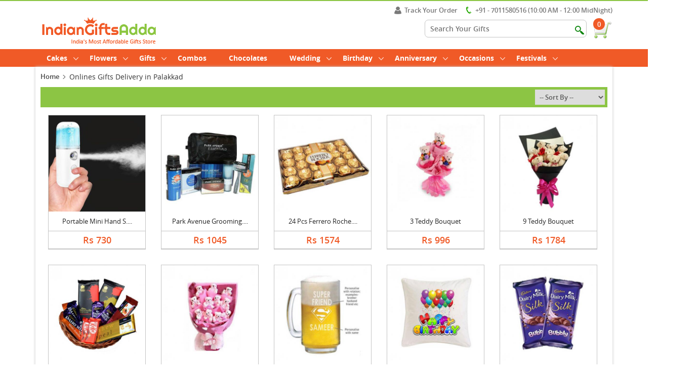

--- FILE ---
content_type: text/html; charset=UTF-8
request_url: https://www.indiangiftsadda.com/online-gifts-delivery-palakkad
body_size: 12764
content:
<!DOCTYPE html>
<html lang="en" class="no-js">
<head>
<meta charset="UTF-8" />
<meta http-equiv="X-UA-Compatible" content="IE=edge,chrome=1"> 
<meta name="viewport" content="width=device-width, initial-scale=1.0"> 
<title>Online Gifts Delivery in Palakkad | Order & Send Gifts to Palakkad - IndianGiftsAdda</title>
<meta name="description" content="Online Gifts Delivery in Palakkad-IndianGiftsAdda.com offers online gifts delivery in Palakkad at best rates. Order and send gifts for birthday, anniversary, wedding, Valentine’s Day or all occasions and festivals using same day gifts delivery in Palakkad." />
<meta name="distribution" content="global">
<meta name="msvalidate.01" content="3A9AD0939B381DCFCDB53FD6E65C18D1" />
<meta name="Content-Language" content="EN" />
<meta name="geo.region" content="IN" />
<meta name="rating" content="Safe for Kids" />
<link rel="canonical" href="https://www.indiangiftsadda.com/online-gifts-delivery-palakkad" />
<meta name="robots" content="index, follow" />

<meta name="yandex-verification" content="a0b72dc3b726df32" />
<script type="application/ld+json">{
	"@context": "http://schema.org",
	"@type": "Organization",
	"name": "Indiangiftsadda",
	"url": "https://www.indiangiftsadda.com/",
	"email": "help@indiangiftsadda.com",
	"logo": "https://www.indiangiftsadda.com/media/resources/images/logo.png",
	"contactPoint" : [
		{ "@type" : "ContactPoint",
		  "telephone" : "+91-7011580516",
		  "contactType" : "customer service"
		} ],
	"sameAs": [
		"https://www.facebook.com/indiangiftsadda/",
		"https://twitter.com/indiangiftsadda",
		"https://www.instagram.com/indiangiftsadda/",
		"https://plus.google.com/u/0/110251380837607064285",
		"https://www.pinterest.com/indiangiftsadda/",
        "https://www.linkedin.com/company/indiangiftsadda/"
		]
}
</script>


<meta name="twitter:card" content="summary" />
<meta name="twitter:site" content="@indiangiftsadda" />
<meta name="twitter:title" content="Online Gifts Delivery in Palakkad | Order & Send Gifts to Palakkad - IndianGiftsAdda" />
<meta name="twitter:description" content="Online Gifts Delivery in Palakkad-IndianGiftsAdda.com offers online gifts delivery in Palakkad at best rates. Order and send gifts for birthday, anniversary, wedding, Valentine’s Day or all occasions and festivals using same day gifts delivery in Palakkad." />
<meta name="twitter:image" content="https://www.indiangiftsadda.com/media/resources/images/logo.png"/>

<meta property="og:title" content="Online Gifts Delivery in Palakkad | Order & Send Gifts to Palakkad - IndianGiftsAdda">
<meta property="og:site_name" content="Indian Gifts Adda">
<meta property="og:url" content="https://www.indiangiftsadda.com/">
<meta property="og:description" content="Online Gifts Delivery in Palakkad-IndianGiftsAdda.com offers online gifts delivery in Palakkad at best rates. Order and send gifts for birthday, anniversary, wedding, Valentine’s Day or all occasions and festivals using same day gifts delivery in Palakkad.">
<meta property="og:type" content="https://www.indiangiftsadda.com/">

<link href="https://www.indiangiftsadda.com/media/resources/images/favicon.png" rel="shortcut icon" type="image/x-icon">
<link rel="stylesheet" type="text/css" href="https://www.indiangiftsadda.com/media/resources/css/bootstrap.css" />
<link rel="stylesheet" type="text/css" href="https://www.indiangiftsadda.com/media/resources/css/style.css" />
<link type="text/css" rel="stylesheet" href="https://www.indiangiftsadda.com/media/resources/css/jquery.mmenu.all.css" />

<script type="text/javascript" src="https://www.indiangiftsadda.com/media/resources/js/jquery-2.2.0.js"></script>
      <script type="text/javascript" src="https://www.indiangiftsadda.com/media/resources/js/jquery.mmenu.all.min.js"></script>
      <script type="text/javascript">
         $(function() {
         	$('nav#menu').mmenu();
         });
      </script>

<!-- Global Site Tag (gtag.js) - Google Analytics -->
<!--<script async src="https://www.googletagmanager.com/gtag/js?id=UA-107361918-1"></script>-->

<meta name="p:domain_verify" content="e5bc54d545734e43a40aa934f356a817"/>

<!-- Global site tag (gtag.js) - Google Analytics -->
<script async src="https://www.googletagmanager.com/gtag/js?id=UA-107361918-1"></script>
<script>
  window.dataLayer = window.dataLayer || [];
  function gtag(){dataLayer.push(arguments);}
  gtag('js', new Date());

  gtag('config', 'UA-107361918-1');
</script>
<style>
.link-button {
    
    background-color:#F05A27;
    border-color:#888888;
    color:#FFFFFF;
    display:inline-block;
    vertical-align:middle;
    text-align:center;
    text-decoration:none;
    align-items:flex-start;
    cursor:default;
    -webkit-appearence: push-button;
    border-style: solid;
    border-width: 1px;
    border-radius: 5px;
    font-family: inherit;
    border-color: #F05A27;
	padding-left: 5px;
    padding-right: 5px;
	padding-top: 3px;
	min-height: 27px;
}

.link-button a {
    margin-top:10px;
    display:inline-block;
    text-decoration:none;
    color:#FFFFFF;
}

.link-button:hover {
    background-color:#8CC544;
	color:#FFFFFF;
}

.link-button:active {
    background-color:#8CC544;
}

table, th, td {
   text-align:center;
   border-collapse: collapse;
   padding:5px;
   border: 1px solid #000000;
}

.mobile11 {display: none;}

@media screen and (max-width: 768px) {

.desktop11 {display: none;}
.mobile11 {display: block;}

}

</style>


</head>
<body>
		<div id="page">	
	
			

				<!-- mp-menu -->
				<nav id="menu">
				<ul>
					<li class="top_show_ca">
						
							<a href="#" class="show_menu_hf">SHOP BY CATEGORY</a>
							<a href="#" class="sp_subcat">SUB CATEGORY</a>
						
					</li>
					<!--	<li><a href="https://www.indiangiftsadda.com/online-valentine-week-gifts-delivery">Valentine Week</a>
						<ul>
							<li><a href="https://www.indiangiftsadda.com/online-rose-day-gifts-delivery">Rose Day</a></li>
							<li><a href="https://www.indiangiftsadda.com/online-propose-day-gifts-delivery">Propose Day</a></li>
							<li><a href="https://www.indiangiftsadda.com/online-chocolate-day-gifts-delivery">Chocolate Day</a></li>
							<li><a href="https://www.indiangiftsadda.com/online-teddy-day-gifts-delivery">Teddy Day</a></li>
							<li><a href="https://www.indiangiftsadda.com/online-promise-day-gifts-delivery">Promise Day</a></li>
							<li><a href="https://www.indiangiftsadda.com/online-hug-day-gifts-delivery">Hug Day</a></li>
							<li><a href="https://www.indiangiftsadda.com/online-kiss-day-gifts-delivery">Kiss Day</a></li>
							<li><a href="https://www.indiangiftsadda.com/online-valentine-day-gifts-delivery">Valentine Day</a></li>
							
						</ul>
					</li>-->

					<!--<li><a href="https://www.indiangiftsadda.com/online-rakhi-gifts-delivery">Rakhi</a>
						<ul>
							<li><a href="https://www.indiangiftsadda.com/online-rakhi-gifts-delivery">Rakhi Gifts</a></li>
							<li><a href="https://www.indiangiftsadda.com/online-rakhi-chocolates-delivery">Rakhi Chocolates</a></li>
							<li><a href="https://www.indiangiftsadda.com/online-rakhi-dry-fruits-delivery">Rakhi Dry Fruits</a></li>
							<li><a href="https://www.indiangiftsadda.com/online-rakhi-sweets-delivery">Rakhi Sweets</a></li>
							<li><a href="https://www.indiangiftsadda.com/online-rakhi-thali-delivery">Rakhi Pooja Thali</a></li>
							<li><a href="https://www.indiangiftsadda.com/online-kids-rakhi-delivery">Kids Rakhi</a></li>
							<li><a href="https://www.indiangiftsadda.com/online-rakhi-cakes-delivery">Rakhi Cakes</a></li>				
											
						</ul>
					</li>-->




				
					<!--<li><a href="https://www.indiangiftsadda.com/online-mothers-day-gifts-delivery">Mother's Day</a>
						<ul>
							<li><a href="https://www.indiangiftsadda.com/online-mothers-day-gifts-delivery">Mother's Day Gifts</a></li>
							<li><a href="https://www.indiangiftsadda.com/online-mothers-day-flowers-delivery">Mother's Day Flowers</a></li>
							<li><a href="https://www.indiangiftsadda.com/online-mothers-day-cakes-delivery">Mother's Day Cakes</a></li>
							<li><a href="https://www.indiangiftsadda.com/online-mothers-day-chocolates-delivery">Mother's Day Chocolates</a></li>
							<li><a href="https://www.indiangiftsadda.com/online-mothers-day-fresh-fruits-delivery">Mother's Day Fresh Fruits</a></li>
							<li><a href="https://www.indiangiftsadda.com/online-mothers-day-apparels-and-accessories-delivery">Mother's Day Apparels and Accessories</a></li>
											
						</ul>
					</li> -->
					
					
					<!--<li><a href="https://www.indiangiftsadda.com/online-fathers-day-gifts-delivery">Father's Day</a>
						<ul>
							<li><a href="https://www.indiangiftsadda.com/online-fathers-day-gifts-delivery">Father's Day Gifts</a></li>
							<li><a href="https://www.indiangiftsadda.com/online-fathers-day-flowers-delivery">Father's Day Flowers</a></li>
							<li><a href="https://www.indiangiftsadda.com/online-fathers-day-cakes-delivery">Father's Day Cakes</a></li>
							<li><a href="https://www.indiangiftsadda.com/online-fathers-day-chocolates-delivery">Father's Day Chocolates</a></li>
							<li><a href="https://www.indiangiftsadda.com/online-fathers-day-fresh-fruits-delivery">Father's Day Fresh Fruits</a></li>
							
							
						</ul>
					</li>-->
					
					<!--
					
					<li><a href="https://www.indiangiftsadda.com/online-holi-gifts-delivery">Holi</a>
					
					<li><a href="https://www.indiangiftsadda.com/online-valentine-week-gifts-delivery">Valentine Week</a>
						<ul>
							<li><a href="https://www.indiangiftsadda.com/online-rose-day-gifts-delivery">Rose Day</a></li>
							<li><a href="https://www.indiangiftsadda.com/online-propose-day-gifts-delivery">Propose Day</a></li>
							<li><a href="https://www.indiangiftsadda.com/online-chocolate-day-gifts-delivery">Chocolate Day</a></li>
							<li><a href="https://www.indiangiftsadda.com/online-teddy-day-gifts-delivery">Teddy Day</a></li>
							<li><a href="https://www.indiangiftsadda.com/online-promise-day-gifts-delivery">Promise Day</a></li>
							<li><a href="https://www.indiangiftsadda.com/online-hug-day-gifts-delivery">Hug Day</a></li>
							<li><a href="https://www.indiangiftsadda.com/online-kiss-day-gifts-delivery">Kiss Day</a></li>
							<li><a href="https://www.indiangiftsadda.com/online-valentine-day-gifts-delivery">Valentine Day</a></li>
							
						</ul>
					</li>
					
					
					<li><a href="https://www.indiangiftsadda.com/online-valentine-day-gifts-delivery">Valentine Gift</a>
						<ul>
							<li><a href="https://www.indiangiftsadda.com/online-valentine-day-gifts-delivery">Valentine Gifts</a></li>
							<li><a href="https://www.indiangiftsadda.com/online-valentine-day-roses-delivery">Valentine Roses</a></li>
							<li><a href="https://www.indiangiftsadda.com/online-valentine-day-flowers-delivery">Valentine Flowers</a></li>
							<li><a href="https://www.indiangiftsadda.com/online-valentine-day-greetings-delivery">Valentine Greetings</a></li>
							<li><a href="https://www.indiangiftsadda.com/online-valentines-day-chocolates-delivery">Valentines Chocolates</a></li>
							<li><a href="https://www.indiangiftsadda.com/online-valentines-day-teddy-bear-delivery">Valentine Teddy Bear</a></li>
							<li><a href="https://www.indiangiftsadda.com/online-valentine-day-cakes-delivery">Valentine Cakes</a></li>
							<li><a href="https://www.indiangiftsadda.com/online-valentine-day-combos-delivery">Valentine Combos</a></li>
							
						</ul>
					</li>
					
				
					
				<li><a href="https://www.indiangiftsadda.com/online-diwali-gifts-delivery">Diwali</a>
						<ul>
							<li><a href="https://www.indiangiftsadda.com/online-diwali-gifts-delivery">Diwali Gifts</a></li>	
							<li><a href="https://www.indiangiftsadda.com/online-diwali-sweets-delivery">Diwali Sweets</a></li>
							<li><a href="https://www.indiangiftsadda.com/online-diwali-dry-fruits-delivery">Diwali Dry Fruits</a></li>
							<li><a href="https://www.indiangiftsadda.com/online-diwali-chocolates-delivery">Diwali Chocolates</a></li>
							<li><a href="https://www.indiangiftsadda.com/online-diwali-combo-gifts-delivery">Diwali Combos</a></li>
							<li><a href="https://www.indiangiftsadda.com/online-diwali-diyas-delivery">Diwali Diyas</a></li>
							<li><a href="https://www.indiangiftsadda.com/online-diwali-greeting-cards-delivery">Diwali Greetings</a></li>
							<li><a href="https://www.indiangiftsadda.com/online-diwali-idols-delivery">Diwali Idols</a></li>
							<li><a href="https://www.indiangiftsadda.com/online-diwali-cakes-delivery">Diwali Cakes</a></li>
							
						</ul>
					</li>

					<li><a href="https://www.indiangiftsadda.com/online-christmas-gifts-delivery">Christmas</a>
						<ul>
							<li><a href="https://www.indiangiftsadda.com/online-christmas-gifts-delivery">Christmas Gifts</a></li>
							<li><a href="https://www.indiangiftsadda.com/online-christmas-flowers-delivery">Christmas Flowers</a></li>
							<li><a href="https://www.indiangiftsadda.com/online-christmas-cakes-delivery">Christmas Cakes</a></li>
							<li><a href="https://www.indiangiftsadda.com/online-christmas-chocolates-delivery">Christmas Chocolates</a></li>
							
							
						</ul>
					</li>
-->
				<!--	<li><a href="https://www.indiangiftsadda.com/online-new-year-gifts-delivery">New Year</a>
						<ul>
							<li><a href="https://www.indiangiftsadda.com/online-new-year-gifts-delivery">New Year Gifts</a></li>	
							<li><a href="https://www.indiangiftsadda.com/online-new-year-cakes-delivery">New Year Cakes</a></li>
							<li><a href="https://www.indiangiftsadda.com/online-new-year-flowers-delivery">New Year Flowers</a></li>
							<li><a href="https://www.indiangiftsadda.com/online-new-year-chocolates-delivery">New Year Chocolates</a></li>
							<li><a href="https://www.indiangiftsadda.com/online-new-year-cards-delivery">New Year Card</a></li>
							
						</ul>
					</li>-->
					
					
					
					<!--<li><a href="https://www.indiangiftsadda.com/online-valentine-day-gifts-delivery">Valentine Day</a>
                    	<ul>
                    	<li><a href="https://www.indiangiftsadda.com/online-valentine-day-gifts-delivery">Valentine Day Gifts</a></li>
                    	<li><a href="https://www.indiangiftsadda.com/online-valentine-day-cakes-delivery">Valentine Cakes</a></li>
                    	<li><a href="https://www.indiangiftsadda.com/online-valentine-day-roses-delivery">Valentine Day Roses</a></li>
                    	<li><a href="https://www.indiangiftsadda.com/online-valentines-day-chocolates-delivery">Valentines Day Chocolates</a></li>
                    	<li><a href="https://www.indiangiftsadda.com/online-valentine-day-flowers-delivery">Valentine Day Flowers</a></li>
                    	<li><a href="https://www.indiangiftsadda.com/online-valentines-day-teddy-bear-delivery">Valentine Day Teddy Bear</a></li>
                    	<li><a href="https://www.indiangiftsadda.com/online-valentine-day-combos-delivery">Valentine Day Combos</a></li>
                    	<li><a href="https://www.indiangiftsadda.com/online-valentine-day-greetings-delivery">Valentine Day Greetings</a></li>	
                    	</ul>
                    </li>-->
					
	<!---->
							<!--	<li><a href="https://www.indiangiftsadda.com/online-mothers-day-gifts-delivery">Mother's Day</a>
						<ul>
							<li><a href="https://www.indiangiftsadda.com/online-mothers-day-gifts-delivery">Mother's Day Gifts</a></li>
							<li><a href="https://www.indiangiftsadda.com/online-mothers-day-flowers-delivery">Mother's Day Flowers</a></li>
							<li><a href="https://www.indiangiftsadda.com/online-mothers-day-cakes-delivery">Mother's Day Cakes</a></li>
							<li><a href="https://www.indiangiftsadda.com/online-mothers-day-chocolates-delivery">Mother's Day Chocolates</a></li>
							<li><a href="https://www.indiangiftsadda.com/online-mothers-day-fresh-fruits-delivery">Mother's Day Fresh Fruits</a></li>
							<li><a href="https://www.indiangiftsadda.com/online-mothers-day-apparels-and-accessories-delivery">Mother's Day Apparels and Accessories</a></li>
											
						</ul>
					</li>-->
					<!--<li><a href="https://www.indiangiftsadda.com/online-friendship-day-gifts-delivery">Friendship Day</a></li>-->
				<!--	<li><a href="https://www.indiangiftsadda.com/online-gifts-by-relation-delivery">Relations</a>
						<ul>
						<li><a href="https://www.indiangiftsadda.com/online-girl-friend-gifts-delivery">Girl Friend</a></li>
						<li><a href="https://www.indiangiftsadda.com/online-boy-friend-gifts-delivery">Boy Friend</a></li>
						<li><a href="https://www.indiangiftsadda.com/online-wife-gifts-delivery">Wife</a></li>
						<li><a href="https://www.indiangiftsadda.com/online-husband-gifts-delivery">Husband</a></li>
						<li><a href="https://www.indiangiftsadda.com/online-mother-gifts-delivery">Mother</a></li>
						<li><a href="https://www.indiangiftsadda.com/online-father-gifts-delivery">Father</a></li>
						<li><a href="https://www.indiangiftsadda.com/online-new-born-gifts-delivery">New Born</a></li>
						<li><a href="https://www.indiangiftsadda.com/online-grand-mother-gifts-delivery">Grand Mother</a></li>
						<li><a href="https://www.indiangiftsadda.com/online-grand-father-gifts-delivery">Grand Father</a></li>
						<li><a href="https://www.indiangiftsadda.com/online-daughter-gifts-delivery">Daughter</a></li>
						<li><a href="https://www.indiangiftsadda.com/online-son-gifts-delivery">Son</a></li>
						<li><a href="https://www.indiangiftsadda.com/online-brother-gifts-delivery">Brother</a></li>
						<li><a href="https://www.indiangiftsadda.com/online-mother-in-law-gifts-delivery">Mother In Law</a></li>
						<li><a href="https://www.indiangiftsadda.com/online-father-in-law-gifts-delivery">Father In Law</a></li>
						
						</ul>
					</li>
					-->
				<!--	<li><a href="https://www.indiangiftsadda.com/online-diwali-gifts-delivery">Diwali</a>
						<ul>
							<li><a href="https://www.indiangiftsadda.com/online-diwali-gifts-delivery">Diwali Gifts</a></li>	
							<li><a href="https://www.indiangiftsadda.com/online-diwali-sweets-delivery">Diwali Sweets</a></li>
							<li><a href="https://www.indiangiftsadda.com/online-diwali-dry-fruits-delivery">Diwali Dry Fruits</a></li>
							<li><a href="https://www.indiangiftsadda.com/online-diwali-chocolates-delivery">Diwali Chocolates</a></li>
							<li><a href="https://www.indiangiftsadda.com/online-diwali-combo-gifts-delivery">Diwali Combos</a></li>
							<li><a href="https://www.indiangiftsadda.com/online-diwali-diyas-delivery">Diwali Diyas</a></li>
							<li><a href="https://www.indiangiftsadda.com/online-diwali-greeting-cards-delivery">Diwali Greetings</a></li>
							<li><a href="https://www.indiangiftsadda.com/online-diwali-idols-delivery">Diwali Idols</a></li>
							<li><a href="https://www.indiangiftsadda.com/online-diwali-cakes-delivery">Diwali Cakes</a></li>
							
						</ul>
					</li>-->
					
					
					
					
					<li><a href="https://www.indiangiftsadda.com/online-cakes-delivery">Cakes</a>
						<ul>
						<li><a href="https://www.indiangiftsadda.com/online-photo-cakes-delivery">Photo Cakes</a></li>
						<li><a href="https://www.indiangiftsadda.com/online-tier-cakes-delivery">Tier Cakes</a></li>
						<li><a href="https://www.indiangiftsadda.com/online-character-cakes-delivery">Character Cakes</a></li>
						<li><a href="https://www.indiangiftsadda.com/online-five-star-cakes-delivery">Five Star Cakes</a></li>
						<li><a href="https://www.indiangiftsadda.com/online-barbie-doll-cakes-delivery">Barbie Doll Cakes</a></li>
						<li><a href="https://www.indiangiftsadda.com/online-midnight-cakes-delivery">Midnight Cakes</a></li>
						<li><a href="https://www.indiangiftsadda.com/online-eggless-cakes-delivery">Eggless Cakes</a></li>
						
						
							
							
						</ul>
					</li>
					
					
					<li><a href="https://www.indiangiftsadda.com/online-flowers-delivery">Flowers</a>
						<ul>
							<li><a href="https://www.indiangiftsadda.com/online-roses-delivery">Roses</a></li>
							<li><a href="https://www.indiangiftsadda.com/online-red-roses-delivery">Red Roses</a></li>
							<li><a href="https://www.indiangiftsadda.com/online-mixed-flowers-delivery">Mixed Flowers</a></li>
							<li><a href="https://www.indiangiftsadda.com/online-orchid-delivery">Orchid</a></li>
							<li><a href="https://www.indiangiftsadda.com/online-gerbera-delivery">Gerbera</a></li>
							<li><a href="https://www.indiangiftsadda.com/online-lily-delivery">Lily</a></li>
							<li><a href="https://www.indiangiftsadda.com/online-carnation-delivery">Carnation</a></li>
							<li><a href="https://www.indiangiftsadda.com/online-anthurium-delivery">Anthurium</a></li>
							<li><a href="https://www.indiangiftsadda.com/online-midnight-flowers-delivery">Midnight Flowers</a></li>
							<li><a href="https://www.indiangiftsadda.com/online-plants-delivery">Plants</a></li>
						</ul>
					</li>
					
					
					
					<li><a href="https://www.indiangiftsadda.com/online-gifts-delivery">Gifts</a>
																	
											
									<ul>
							
							<li><a href="https://www.indiangiftsadda.com/online-chocolates-delivery">Chocolates</a></li>	
							<li><a href="https://www.indiangiftsadda.com/online-sweets-delivery">Sweets</a></li>	
							<li><a href="https://www.indiangiftsadda.com/online-fresh-fruits-delivery">Fresh Fruits</a></li>
							<li><a href="https://www.indiangiftsadda.com/online-dry-fruits-delivery">Dry Fruits</a></li>	
							<li><a href="https://www.indiangiftsadda.com/online-wedding-gifts-delivery">Wedding Gifts</a></li>	
							<li><a href="https://www.indiangiftsadda.com/online-combination-gifts-delivery">Combination</a></li>	
		
							
							<li><a href="https://www.indiangiftsadda.com/online-i-am-sorry-gifts-delivery">I Am Sorry Gifts</a></li>
							<li><a href="https://www.indiangiftsadda.com/online-personalized-gifts-delivery">Personalized Gifts</a></li>
							<li><a href="https://www.indiangiftsadda.com/online-greeting-cards-delivery">Greeting Cards</a></li>
							<li><a href="https://www.indiangiftsadda.com/online-jewellery-delivery">Jewellery</a></li>
							<li><a href="https://www.indiangiftsadda.com/online-sarees-delivery">Sarees</a></li>
							<li><a href="https://www.indiangiftsadda.com/online-idols-delivery">Idols</a></li>
							<li><a href="https://www.indiangiftsadda.com/online-corporate-gifts-delivery">Corporate Gifts</a></li>	
							<li><a href="https://www.indiangiftsadda.com/online-soft-toys-delivery">Soft Toys</a></li>
							
							
							
										
									</ul>	
									</li>
					<!--<li><a href="https://www.indiangiftsadda.com/online-soft-toys-delivery">Soft Toys</a>
						<ul>									
							<li><a href="https://www.indiangiftsadda.com/online-teddy-bear-delivery">Teddy Bear</a></li>
						</ul>
					</li>-->
					
					
					<li><a href="https://www.indiangiftsadda.com/online-wedding-gifts-delivery">Wedding</a>
						<ul>
						<li><a href="https://www.indiangiftsadda.com/online-wedding-gifts-delivery">Wedding Gifts</a></li>
						<li><a href="https://www.indiangiftsadda.com/online-wedding-cakes-delivery">Wedding Cakes</a></li>
						<li><a href="https://www.indiangiftsadda.com/online-wedding-flowers-delivery">Wedding Flowers</a></li>
						</ul>
					
					
						<li><a href="https://www.indiangiftsadda.com/online-birthday-gifts-delivery">Birthday</a>
					<ul>	
								
						<li><a href="https://www.indiangiftsadda.com/online-birthday-gifts-delivery">Birthday Gifts</a></li>
						<li><a href="https://www.indiangiftsadda.com/online-birthday-cakes-delivery">Birthday Cakes</a></li>
						<li><a href="https://www.indiangiftsadda.com/online-birthday-flowers-delivery">Birthday Flowers</a></li>
						
						
					</ul>
					</li>
					
					
					
					<li><a href="https://www.indiangiftsadda.com/online-anniversary-gifts-delivery">Anniversary</a>
					<ul>	
								
						<li><a href="https://www.indiangiftsadda.com/online-anniversary-flower-delivery">Anniversary Flowers</a></li>
						<li><a href="https://www.indiangiftsadda.com/online-anniversary-cakes-delivery">Anniversary Cakes</a></li>
						<li><a href="https://www.indiangiftsadda.com/online-anniversary-gifts-delivery">Anniversary Gifts</a></li>
						<li><a href="https://www.indiangiftsadda.com/online-bhaiya-bhabhi-anniversary-gifts-delivery">Anniversary Gifts Bhaiya Bhabhi</a></li>
						
					</ul>
					</li>
					
					<li><a href="https://www.indiangiftsadda.com/online-occasions-gifts-delivery">Occasions</a>
						<ul>
						    <li><a href="https://www.indiangiftsadda.com/online-mothers-day-gifts-delivery">Mothers Day</a></li>	
							 <li><a href="https://www.indiangiftsadda.com/online-friendship-day-gifts-delivery">Friendship Day</a></li>
							
							<li><a href="https://www.indiangiftsadda.com/online-fathers-day-gifts-delivery">Fathers Day</a></li>
							<li><a href="https://www.indiangiftsadda.com/online-valentine-week-gifts-delivery">Valentine Week</a>
							<li><a href="https://www.indiangiftsadda.com/online-valentine-day-gifts-delivery">Valentines Day</a></li>
							<li><a href="https://www.indiangiftsadda.com/online-new-year-gifts-delivery">New Year</a></li>
						   
							
							<li><a href="https://www.indiangiftsadda.com/online-birthday-gifts-delivery">Birthday</a></li>
							<li><a href="https://www.indiangiftsadda.com/online-anniversary-gifts-delivery">Anniversary</a></li>
							
							<li><a href="https://www.indiangiftsadda.com/online-wedding-gifts-delivery">Wedding</a></li>
							<li><a href="https://www.indiangiftsadda.com/online-get-well-soon-gifts-delivery">Get Well Soon</a></li>
							<li><a href="https://www.indiangiftsadda.com/online-i-am-sorry-gifts-delivery">I AM Sorry</a></li>
							
							<li><a href="https://www.indiangiftsadda.com/online-thanks-giving-gifts-delivery">Thanks Giving</a></li>
							<li><a href="https://www.indiangiftsadda.com/online-karwa-chauth-gifts-delivery">Karwa Chauth</a></li>
							<li><a href="https://www.indiangiftsadda.com/online-teachers-day-gifts-delivery">Teacher Day</a></li>	
						</ul>
					</li>
					
					<li><a href="https://www.indiangiftsadda.com/online-festivals-gifts-delivery">Festivals</a>
						<ul>	<li><a href="https://www.indiangiftsadda.com/online-diwali-gifts-delivery">Diwali</a></li><li><a href="https://www.indiangiftsadda.com/online-bhai-dooj-gifts-delivery">Bhai Dooj</a></li>
							    <li><a href="https://www.indiangiftsadda.com/online-rakhi-gifts-delivery">Rakhi</a></li>
								<li><a href="https://www.indiangiftsadda.com/online-christmas-gifts-delivery">Christmas</a></li>
								
								<li><a href="https://www.indiangiftsadda.com/online-durga-puja-gifts-delivery">Durga Puja</a></li>
								<li><a href="https://www.indiangiftsadda.com/online-dussehra-gifts-delivery">Dussehra</a></li>
								
								<li><a href="https://www.indiangiftsadda.com/online-navratri-gifts-delivery">Navratri</a></li>
								<li><a href="https://www.indiangiftsadda.com/online-ganesh-chaturthi-gifts-delivery">Ganesh Chaturthi</a></li>
								<li><a href="https://www.indiangiftsadda.com/online-gudi-padwa-gifts-delivery">Gudi Padwa</a></li>
								<li><a href="https://www.indiangiftsadda.com/online-onam-gifts-delivery">Onam</a></li>
								<li><a href="https://www.indiangiftsadda.com/online-lohri-gifts-delivery">Lohri</a></li>
								<li><a href="https://www.indiangiftsadda.com/online-makar-sankranti-gifts-delivery">Makar Sankranti</a></li>
								<li><a href="https://www.indiangiftsadda.com/online-holi-gifts-delivery">Holi</a></li>	
								<li><a href="https://www.indiangiftsadda.com/online-easter-gifts-delivery">Easter</a></li>	
								
								
						</ul>
					</li>
					<li><a href="https://www.indiangiftsadda.com/online-combination-gifts-delivery">Combos</a></li>
					<li><a href="https://www.indiangiftsadda.com/online-chocolates-delivery">Chocolates</a></li>
					
					
					
					
					
					
					
					
					
					
					
					
				</ul>
			</nav>
	
	
				<!-- /mp-menu -->

				
					<div class="bod_offer_icon">
						
					</div>	
							
				<div class="header">
				<a href="#menu" class="menu-button"></a>					
								
			
    <header class="iga_header">
         
       
        
        
          
           
    <!--top most header-->
		<div class="top_header">
					</div>
	<!--ends here-->
	


	<div class="main_head">
			
			
			<div class="container">
				<div class="row">
					<div class="col-xs-12">
					<!--contact number to be shown on mobile-->
						<div class="con_dis_mob">
							<span><i class="icon_mmob_call"></i>+91-701 158 0516 (10 AM - 12 MidNight)  </span>
						</div>
						
						<div class="logo">
							<a href="https://www.indiangiftsadda.com/">
								<img src="https://www.indiangiftsadda.com/media/resources/images/logo.png" alt="Indian Gifts Adda" />
							</a>
						</div>
						
						<div class="menu_right">
							<div class="menu_rt_tp">
								<ul>
								
									
									<li><a href="#becomeseller" class="myacc pop_loin">
									<i class="icn_bcome_slr"></i>Track Your Order</a></li>
									<li class="mcon_nm"><i class="icn_bcome_con"></i>+91 - 7011580516 (10:00 AM - 12:00 MidNight)</li>
								</ul>
							</div>
							<div class="menu_rt_btm">
								<ul>
									<li>
										<div  class="head_srch">
										<form name="search_form2" id="search_form2" method="get" action="https://www.indiangiftsadda.com/find-items">
											<input type="text" name="search_prd" value="" placeholder="Search Your Gifts" />
											<input type="submit" name="search" value="" class="head_sub_btn" />
											</form>
										</div>
									</li>
								
									<li class="kart">
										<div class="kart_inside">
										<a href="https://www.indiangiftsadda.com/shopping-cart">
											<img src="https://www.indiangiftsadda.com/media/resources/images/cart.png" alt="IndianGifts Adda Cart"  class="check_icn"/>
											<div class="noti_num">0</div>
										</a>
										<!--kart view-->
										
										
					<div class="check_drop_dwn" style="display:none;">
											<div class="check_ot_list">
												<div class="cart_headpp">
													Your Cart
												</div>
												
												<div class="min_varditm">
												
													<div class="cart_rwo">
														<div class="carp_pro_img">
															<img src="https://www.indiangiftsadda.com/media/resources/images/ad-img.jpg" alt="IndianGifts Adda" />
														</div>
														<div class="cart_pro_nm">
															Chocolate qwith cake
															<span>ID: RS05120F</span>
														</div>
														<div class="cart_pro_quam">
															<p>
																
																	<input id="qty1" type="text" value="1" class="qty">
																
															</p>
															
														</div>
														<div class="cart_pro_pric">
															$249.00
														</div>
														<div class="cart_pro_can">
															<img src="https://www.indiangiftsadda.com/media/resources/images/cross.png" alt="Close" />
														</div>
													</div>
												
												</div>
												
												<div class="pop_chekout">
													
													<div class="tootchc">
													Total : $498
													</div>
													<div class="check_out_pp">
														<div class="chk_lkijk"><a href="#">Check Out</a></div>
													</div>
												</div>
											</div>
									</div>
											
										
										</div>
									</li>
								</ul>
							</div>
						</div>
						
					</div>
				</div>
			</div>
		
		
		
		</div>
	
	
	 </header>
	
</div>
    <!-- nav ends-->
<div class="content">
    <div class="body_holder">
	
	<div class="head_menu">
		<div class="container">
			<div class="row">
				<div class="col-xs-12">
					<div class="tp_menu">
						<ul>               
													
														
					<!--	<li><a href="https://www.indiangiftsadda.com/online-diwali-gifts-delivery">Diwali <i class="icn_mdown"></i></a>
							<div class="sub_menudp sub_part1">
									<div class="arow_tp"></div>
									<div class="subsubmenu">
										
										<div class="sub_menu_head" style="display:none;">
											Gift Hamper
										</div>	
										<ul>
										
										<li><a href="https://www.indiangiftsadda.com/online-diwali-gifts-delivery">Diwali Gifts</a></li>	
										<li><a href="https://www.indiangiftsadda.com/online-diwali-sweets-delivery">Diwali Sweets</a></li>
										<li><a href="https://www.indiangiftsadda.com/online-diwali-dry-fruits-delivery">Diwali Dry Fruits</a></li>
										<li><a href="https://www.indiangiftsadda.com/online-diwali-chocolates-delivery">Diwali Chocolates</a></li>
										<li><a href="https://www.indiangiftsadda.com/online-diwali-combo-gifts-delivery">Diwali Combos</a></li>
										<li><a href="https://www.indiangiftsadda.com/online-diwali-diyas-delivery">Diwali Diyas</a></li>
										<li><a href="https://www.indiangiftsadda.com/online-diwali-greeting-cards-delivery">Diwali Greetings</a></li>
										<li><a href="https://www.indiangiftsadda.com/online-diwali-idols-delivery">Diwali Idols</a></li>
										<li><a href="https://www.indiangiftsadda.com/online-diwali-cakes-delivery">Diwali Cakes</a></li>
										
																		
									</ul>	
									</div>
								
								
								</div></li>-->
						
						<!--<li><a href="https://www.indiangiftsadda.com/online-holi-gifts-delivery">Holi</a>-->

						<!--<li><a href="https://www.indiangiftsadda.com/online-valentine-week-gifts-delivery">Valentine Week <i class="icn_mdown"></i></a>
							<div class="sub_menudp sub_part1">
									<div class="arow_tp"></div>
									<div class="subsubmenu">
										
										<div class="sub_menu_head" style="display:none;">
											Gift Hamper
										</div>	
										<ul>
										<li><a href="https://www.indiangiftsadda.com/online-rose-day-gifts-delivery">Rose Day</a></li>
										<li><a href="https://www.indiangiftsadda.com/online-propose-day-gifts-delivery">Propose Day</a></li>
										<li><a href="https://www.indiangiftsadda.com/online-chocolate-day-gifts-delivery">Chocolate Day</a></li>
										<li><a href="https://www.indiangiftsadda.com/online-teddy-day-gifts-delivery">Teddy Day</a></li>
										<li><a href="https://www.indiangiftsadda.com/online-promise-day-gifts-delivery">Promise Day</a></li>
										<li><a href="https://www.indiangiftsadda.com/online-hug-day-gifts-delivery">Hug Day</a></li>
										<li><a href="https://www.indiangiftsadda.com/online-kiss-day-gifts-delivery">Kiss Day</a></li>
										<li><a href="https://www.indiangiftsadda.com/online-valentine-day-gifts-delivery">Valentine Day</a></li>
									</ul>	
									</div>
							</div></li>-->

						<!--
						<li><a href="https://www.indiangiftsadda.com/online-valentine-day-gifts-delivery">Valentine Gift <i class="icn_mdown"></i></a>
							<div class="sub_menudp sub_part1">
									<div class="arow_tp"></div>
									<div class="subsubmenu">
										
										<div class="sub_menu_head" style="display:none;">
											Gift Hamper
										</div>	
										<ul>
										<li><a href="https://www.indiangiftsadda.com/online-valentine-day-gifts-delivery">Valentine Gifts</a></li>
										<li><a href="https://www.indiangiftsadda.com/online-valentine-day-roses-delivery">Valentine Roses</a></li>
										<li><a href="https://www.indiangiftsadda.com/online-valentine-day-flowers-delivery">Valentine Flowers</a></li>
										<li><a href="https://www.indiangiftsadda.com/online-valentine-day-greetings-delivery">Valentine Greetings</a></li>
										<li><a href="https://www.indiangiftsadda.com/online-valentines-day-chocolates-delivery">Valentines Chocolates</a></li>
										<li><a href="https://www.indiangiftsadda.com/online-valentines-day-teddy-bear-delivery">Valentine Teddy Bear</a></li>
										<li><a href="https://www.indiangiftsadda.com/online-valentine-day-cakes-delivery">Valentine Cakes</a></li>
										<li><a href="https://www.indiangiftsadda.com/online-valentine-day-combos-delivery">Valentine Combos</a></li>
									</ul>	
									</div>
								</div></li>	-->	 		
												
						
						<!--<li><a href="https://www.indiangiftsadda.com/online-mothers-day-gifts-delivery">Mothers Day <i class="icn_mdown"></i></a>
							<div class="sub_menudp sub_part1">
									<div class="arow_tp"></div>
									<div class="subsubmenu">
										
										<div class="sub_menu_head" style="display:none;">
											Gift Hamper
										</div>	
										<ul>
										<li><a href="https://www.indiangiftsadda.com/online-mothers-day-gifts-delivery">Mothers Day Gifts</a></li>
							<li><a href="https://www.indiangiftsadda.com/online-mothers-day-flowers-delivery">Mothers Day Flowers</a></li>
							<li><a href="https://www.indiangiftsadda.com/online-mothers-day-cakes-delivery">Mothers Day Cakes</a></li>
							<li><a href="https://www.indiangiftsadda.com/online-mothers-day-chocolates-delivery">Mothers Day Chocolates</a></li>
							<li><a href="https://www.indiangiftsadda.com/online-mothers-day-fresh-fruits-delivery">Mothers Day Fresh Fruits</a></li>
							<li><a href="https://www.indiangiftsadda.com/online-mothers-day-apparels-and-accessories-delivery">Mothers Day Apparels and Accessories</a></li>
						
										</ul>	
									</div>
								</div></li>-->
					
					
					<!--<li><a href="https://www.indiangiftsadda.com/online-fathers-day-gifts-delivery">Father's Day <i class="icn_mdown"></i></a>
							<div class="sub_menudp sub_part1">
									<div class="arow_tp"></div>
									<div class="subsubmenu">
										
										<div class="sub_menu_head" style="display:none;">
											Gift Hamper
										</div>	
										<ul>
							<li><a href="https://www.indiangiftsadda.com/online-fathers-day-gifts-delivery">Father's Day Gifts</a></li>
							<li><a href="https://www.indiangiftsadda.com/online-fathers-day-flowers-delivery">Father's Day Flowers</a></li>
							<li><a href="https://www.indiangiftsadda.com/online-fathers-day-cakes-delivery">Father's Day Cakes</a></li>
							<li><a href="https://www.indiangiftsadda.com/online-fathers-day-chocolates-delivery">Father's Day Chocolates</a></li>
							<li><a href="https://www.indiangiftsadda.com/online-fathers-day-fresh-fruits-delivery">Father's Day Fresh Fruits</a></li>
						
										</ul>	
									</div>
								</div></li>
							
						--> 
							
							<!-- <li><a href="https://www.indiangiftsadda.com/online-christmas-gifts-delivery">Christmas<i class="icn_mdown"></i></a>
							<div class="sub_menudp sub_part1">
									<div class="arow_tp"></div>
									<div class="subsubmenu">
										
										<div class="sub_menu_head" style="display:none;">
											Gift Hamper
										</div>	
										<ul>
										
										<li><a href="https://www.indiangiftsadda.com/online-christmas-gifts-delivery">Christmas Gifts</a></li>	
										<li><a href="https://www.indiangiftsadda.com/online-christmas-cakes-delivery">Christmas Cakes</a></li>
										<li><a href="https://www.indiangiftsadda.com/online-christmas-flowers-delivery">Christmas Flowers</a></li>
										<li><a href="https://www.indiangiftsadda.com/online-christmas-chocolates-delivery">Christmas Chocolates</a></li>
																		
									</ul>	
									</div>
								
								
								</div></li>-->
								
							
								
							<!--	<li><a href="https://www.indiangiftsadda.com/online-new-year-gifts-delivery">New Year<i class="icn_mdown"></i></a>
							<div class="sub_menudp sub_part1">
									<div class="arow_tp"></div>
									<div class="subsubmenu">
										
										<div class="sub_menu_head" style="display:none;">
											Gift Hamper
										</div>	
										<ul>
										
										<li><a href="https://www.indiangiftsadda.com/online-new-year-gifts-delivery">New Year Gifts</a></li>	
										<li><a href="https://www.indiangiftsadda.com/online-new-year-cakes-delivery">New Year Cakes</a></li>
										<li><a href="https://www.indiangiftsadda.com/online-new-year-flowers-delivery">New Year Flowers</a></li>
										<li><a href="https://www.indiangiftsadda.com/online-new-year-chocolates-delivery">New Year Chocolates</a></li>
										<li><a href="https://www.indiangiftsadda.com/online-new-year-cards-delivery">New Year Card</a></li>
									</ul>	
									</div>
								
								
								</div></li>-->
								
							
							
					
							<!--<li><a href="https://www.indiangiftsadda.com/online-christmas-gifts-delivery">Christmas<i class="icn_mdown"></i></a>
							<div class="sub_menudp sub_part1">
									<div class="arow_tp"></div>
									<div class="subsubmenu">
										
										<div class="sub_menu_head" style="display:none;">
											Gift Hamper
										</div>
										<ul>
										
										<li><a href="https://www.indiangiftsadda.com/online-christmas-gifts-delivery">Christmas Gifts</a></li>
            							<li><a href="https://www.indiangiftsadda.com/online-christmas-flowers-delivery">Christmas Flowers</a></li>
            							<li><a href="https://www.indiangiftsadda.com/online-christmas-cakes-delivery">Christmas Cakes</a></li>
            							<li><a href="https://www.indiangiftsadda.com/online-christmas-chocolates-delivery">Christmas Chocolates</a></li>
									</ul>	
									</div>
								
								
								</div></li>-->
								<!--<li><a href="https://www.indiangiftsadda.com/online-valentine-day-gifts-delivery">Valentine Day <i class="icn_mdown"></i></a>
							<div class="sub_menudp sub_part1">
									<div class="arow_tp"></div>
									<div class="subsubmenu">
										
										<div class="sub_menu_head" style="display:none;">
											Gift Hamper
										</div>	
										<ul>
										
						<li><a href="https://www.indiangiftsadda.com/online-valentine-day-gifts-delivery">Valentine Day Gifts</a></li>
                    	<li><a href="https://www.indiangiftsadda.com/online-valentine-day-cakes-delivery">Valentine Cakes</a></li>
                    	<li><a href="https://www.indiangiftsadda.com/online-valentine-day-roses-delivery">Valentine Day Roses</a></li>
                    	<li><a href="https://www.indiangiftsadda.com/online-valentines-day-chocolates-delivery">Valentines Day Chocolates</a></li>
                    	<li><a href="https://www.indiangiftsadda.com/online-valentine-day-flowers-delivery">Valentine Day Flowers</a></li>
                    	<li><a href="https://www.indiangiftsadda.com/online-valentines-day-teddy-bear-delivery">Valentine Day Teddy Bear</a></li>
                    	<li><a href="https://www.indiangiftsadda.com/online-valentine-day-combos-delivery">Valentine Day Combos</a></li>
                    	<li><a href="https://www.indiangiftsadda.com/online-valentine-day-greetings-delivery">Valentine Day Greetings</a></li>	
						
									</ul>	
									</div>							
								
								</div></li>	-->
							<!--	<li><a href="https://www.indiangiftsadda.com/online-fathers-day-gifts-delivery">Father's Day <i class="icn_mdown"></i></a>
							<div class="sub_menudp sub_part1">
									<div class="arow_tp"></div>
									<div class="subsubmenu">
										
										<div class="sub_menu_head" style="display:none;">
											Gift Hamper
										</div>	
										<ul>
							<li><a href="https://www.indiangiftsadda.com/online-fathers-day-gifts-delivery">Father's Day Gifts</a></li>
							<li><a href="https://www.indiangiftsadda.com/online-fathers-day-flowers-delivery">Father's Day Flowers</a></li>
							<li><a href="https://www.indiangiftsadda.com/online-fathers-day-cakes-delivery">Father's Day Cakes</a></li>
							<li><a href="https://www.indiangiftsadda.com/online-fathers-day-chocolates-delivery">Father's Day Chocolates</a></li>
							<li><a href="https://www.indiangiftsadda.com/online-fathers-day-fresh-fruits-delivery">Father's Day Fresh Fruits</a></li>
						
										</ul>	
									</div>
								</div></li>-->
								<!--<li><a href="https://www.indiangiftsadda.com/online-mothers-day-gifts-delivery">Mothers Day <i class="icn_mdown"></i></a>
							<div class="sub_menudp sub_part1">
									<div class="arow_tp"></div>
									<div class="subsubmenu">
										
										<div class="sub_menu_head" style="display:none;">
											Gift Hamper
										</div>	
										<ul>
										<li><a href="https://www.indiangiftsadda.com/online-mothers-day-gifts-delivery">Mothers Day Gifts</a></li>
							<li><a href="https://www.indiangiftsadda.com/online-mothers-day-flowers-delivery">Mothers Day Flowers</a></li>
							<li><a href="https://www.indiangiftsadda.com/online-mothers-day-cakes-delivery">Mothers Day Cakes</a></li>
							<li><a href="https://www.indiangiftsadda.com/online-mothers-day-chocolates-delivery">Mothers Day Chocolates</a></li>
							<li><a href="https://www.indiangiftsadda.com/online-mothers-day-fresh-fruits-delivery">Mothers Day Fresh Fruits</a></li>
							<li><a href="https://www.indiangiftsadda.com/online-mothers-day-apparels-and-accessories-delivery">Mothers Day Apparels and Accessories</a></li>
						
										</ul>	
									</div>
								</div></li>
								-->
									<!--<li><a href="https://www.indiangiftsadda.com/online-rakhi-gifts-delivery">Rakhi <i class="icn_mdown"></i></a>
							<div class="sub_menudp sub_part1">
									<div class="arow_tp"></div>
									<div class="subsubmenu">
										
										<div class="sub_menu_head" style="display:none;">
											Gift Hamper
										</div>	
										<ul>
										
							<li><a href="https://www.indiangiftsadda.com/online-rakhi-gifts-delivery">Rakhi Gifts</a></li>
							<li><a href="https://www.indiangiftsadda.com/online-rakhi-dry-fruits-delivery">Rakhi Dry Fruits</a></li>
							<li><a href="https://www.indiangiftsadda.com/online-rakhi-chocolates-delivery">Rakhi Chocolates</a></li>
							<li><a href="https://www.indiangiftsadda.com/online-rakhi-sweets-delivery">Rakhi Sweets</a></li>
							<li><a href="https://www.indiangiftsadda.com/online-rakhi-thali-delivery">Rakhi Pooja Thali</a></li>
							<li><a href="https://www.indiangiftsadda.com/online-kids-rakhi-delivery">Kids Rakhi</a></li>
							<li><a href="https://www.indiangiftsadda.com/online-rakhi-cakes-delivery">Rakhi Cakes</a></li>		
						
						
						
									</ul>	
									</div>							
								
								</div></li>-->
								<!--<li><a href="https://www.indiangiftsadda.com/online-friendship-day-gifts-delivery">Friendship Day</a></li>-->
								<!--<li><a href="https://www.indiangiftsadda.com/online-gifts-by-relation-delivery">Relations <i class="icn_mdown"></i></a>
							<div class="sub_menudp sub_part1">
									<div class="arow_tp"></div>
									<div class="subsubmenu">
										
										<div class="sub_menu_head" style="display:none;">
											Gift Hamper
										</div>	
										<ul>
										
						<li><a href="https://www.indiangiftsadda.com/online-girl-friend-gifts-delivery">Girl Friend</a></li>
						<li><a href="https://www.indiangiftsadda.com/online-boy-friend-gifts-delivery">Boy Friend</a></li>
						<li><a href="https://www.indiangiftsadda.com/online-wife-gifts-delivery">Wife</a></li>
						<li><a href="https://www.indiangiftsadda.com/online-husband-gifts-delivery">Husband</a></li>
						<li><a href="https://www.indiangiftsadda.com/online-mother-gifts-delivery">Mother</a></li>
						<li><a href="https://www.indiangiftsadda.com/online-father-gifts-delivery">Father</a></li>
						<li><a href="https://www.indiangiftsadda.com/online-new-born-gifts-delivery">New Born</a></li>
						<li><a href="https://www.indiangiftsadda.com/online-grand-mother-gifts-delivery">Grand Mother</a></li>
						<li><a href="https://www.indiangiftsadda.com/online-grand-father-gifts-delivery">Grand Father</a></li>
						<li><a href="https://www.indiangiftsadda.com/online-daughter-gifts-delivery">Daughter</a></li>
						<li><a href="https://www.indiangiftsadda.com/online-son-gifts-delivery">Son</a></li>
						<li><a href="https://www.indiangiftsadda.com/online-brother-gifts-delivery">Brother</a></li>
						<li><a href="https://www.indiangiftsadda.com/online-mother-in-law-gifts-delivery">Mother In Law</a></li>
						<li><a href="https://www.indiangiftsadda.com/online-father-in-law-gifts-delivery">Father In Law</a></li>
						
						
						
									</ul>	
									</div>							
								
								</div></li>	-->
							
						
						
							<li><a href="https://www.indiangiftsadda.com/online-cakes-delivery">Cakes <i class="icn_mdown"></i></a>
							<div class="sub_menudp sub_part1">
									<div class="arow_tp"></div>
									<div class="subsubmenu">
										
										<div class="sub_menu_head" style="display:none;">
											Gift Hamper
										</div>	
										<ul>
										
						<li><a href="https://www.indiangiftsadda.com/online-photo-cakes-delivery">Photo Cakes</a></li>
						<li><a href="https://www.indiangiftsadda.com/online-tier-cakes-delivery">Tier Cakes</a></li>
						<li><a href="https://www.indiangiftsadda.com/online-character-cakes-delivery">Character Cakes</a></li>
						<li><a href="https://www.indiangiftsadda.com/online-five-star-cakes-delivery">Five Star Cakes</a></li>
						<li><a href="https://www.indiangiftsadda.com/online-barbie-doll-cakes-delivery">Barbie Doll Cakes</a></li>
						<li><a href="https://www.indiangiftsadda.com/online-midnight-cakes-delivery">Midnight Cakes</a></li>
						<li><a href="https://www.indiangiftsadda.com/online-eggless-cakes-delivery">Eggless Cakes</a></li>
						
									</ul>	
									</div>							
								
								</div></li>	
							
						
							
							<li><a href="https://www.indiangiftsadda.com/online-flowers-delivery">Flowers <i class="icn_mdown"></i></a>
							<div class="sub_menudp sub_part1">
									<div class="arow_tp"></div>
									<div class="subsubmenu">
										
										<div class="sub_menu_head" style="display:none;">
											Gift Hamper
										</div>	
										<ul>
										
						    <li><a href="https://www.indiangiftsadda.com/online-roses-delivery">Roses</a></li>
							<li><a href="https://www.indiangiftsadda.com/online-red-roses-delivery">Red Roses</a></li>
							<li><a href="https://www.indiangiftsadda.com/online-mixed-flowers-delivery">Mixed Flowers</a></li>
							<li><a href="https://www.indiangiftsadda.com/online-orchid-delivery">Orchid</a></li>
							<li><a href="https://www.indiangiftsadda.com/online-gerbera-delivery">Gerbera</a></li>
							<li><a href="https://www.indiangiftsadda.com/online-lily-delivery">Lily</a></li>
							<li><a href="https://www.indiangiftsadda.com/online-carnation-delivery">Carnation</a></li>
							<li><a href="https://www.indiangiftsadda.com/online-anthurium-delivery">Anthurium</a></li>
							<li><a href="https://www.indiangiftsadda.com/online-midnight-flowers-delivery">Midnight Flowers</a></li>
							<li><a href="https://www.indiangiftsadda.com/online-plants-delivery">Plants</a></li>							
									</ul>	
									</div>							
								
								</div></li>	
								
								
								<li><a href="https://www.indiangiftsadda.com/online-gifts-delivery">Gifts <i class="icn_mdown"></i></a>
							<div class="sub_menudp sub_part1">
									<div class="arow_tp"></div>
									<div class="subsubmenu">
										
										<div class="sub_menu_head" style="display:none;">
											Gift Hamper
										</div>	
										<ul>
										
										
							<li><a href="https://www.indiangiftsadda.com/online-chocolates-delivery">Chocolates</a></li>	
							<li><a href="https://www.indiangiftsadda.com/online-sweets-delivery">Sweets</a></li>
							<li><a href="https://www.indiangiftsadda.com/online-fresh-fruits-delivery">Fresh Fruits</a></li>
							<li><a href="https://www.indiangiftsadda.com/online-dry-fruits-delivery">Dry Fruits</a></li>	
							<li><a href="https://www.indiangiftsadda.com/online-wedding-gifts-delivery">Wedding Gifts</a></li>	
							<li><a href="https://www.indiangiftsadda.com/online-combination-gifts-delivery">Combination</a></li>				
										
										
						    <li><a href="https://www.indiangiftsadda.com/online-i-am-sorry-gifts-delivery">I Am Sorry Gifts</a></li>
							<li><a href="https://www.indiangiftsadda.com/online-personalized-gifts-delivery">Personalized Gifts</a></li>
							<li><a href="https://www.indiangiftsadda.com/online-greeting-cards-delivery">Greeting Cards</a></li>
							<li><a href="https://www.indiangiftsadda.com/online-jewellery-delivery">Jewellery</a></li>
							<li><a href="https://www.indiangiftsadda.com/online-sarees-delivery">Sarees</a></li>
							<li><a href="https://www.indiangiftsadda.com/online-idols-delivery">Idols</a></li>
							<li><a href="https://www.indiangiftsadda.com/online-corporate-gifts-delivery">Corporate Gifts</a></li>
							<li><a href="https://www.indiangiftsadda.com/online-soft-toys-delivery">Soft Toys</a></li>
									</ul>	
									</div>							
								
								</div></li>	
								
								
								<li><a href="https://www.indiangiftsadda.com/online-combination-gifts-delivery">Combos</a></li>
															<li><a href="https://www.indiangiftsadda.com/online-chocolates-delivery">Chocolates</a></li>
				
							
								 <li><a href="https://www.indiangiftsadda.com/online-wedding-gifts-delivery">Wedding<i class="icn_mdown"></i></a>
							<div class="sub_menudp sub_part1">
									<div class="arow_tp"></div>
									<div class="subsubmenu">
										
										<div class="sub_menu_head" style="display:none;">
											Gift Hamper
										</div>	
										<ul>
										
										<li><a href="https://www.indiangiftsadda.com/online-wedding-gifts-delivery">Wedding Gifts</a></li>
										<li><a href="https://www.indiangiftsadda.com/online-wedding-cakes-delivery">Wedding Cakes</a></li>
										<li><a href="https://www.indiangiftsadda.com/online-wedding-flowers-delivery">Wedding Flowers</a></li>
																		
									</ul>	
									</div>
								
								
								</div></li>
							
								
								
								
								
								<li><a href="https://www.indiangiftsadda.com/online-birthday-gifts-delivery">Birthday <i class="icn_mdown"></i></a>
							<div class="sub_menudp sub_part1">
									<div class="arow_tp"></div>
									<div class="subsubmenu">
										
										<div class="sub_menu_head" style="display:none;">
											Gift Hamper
										</div>	
										<ul>
										
										<li><a href="https://www.indiangiftsadda.com/online-birthday-gifts-delivery">Birthday Gifts</a></li>
										<li><a href="https://www.indiangiftsadda.com/online-birthday-cakes-delivery">Birthday Cakes</a></li>
										<li><a href="https://www.indiangiftsadda.com/online-birthday-flowers-delivery">Birthday Flowers</a></li>
														
																		
									</ul>	
									</div>
								
								
								</div></li>
								
								
								
							<li><a href="https://www.indiangiftsadda.com/online-anniversary-gifts-delivery">Anniversary <i class="icn_mdown"></i></a>
							<div class="sub_menudp sub_part1">
									<div class="arow_tp"></div>
									<div class="subsubmenu">
										
										<div class="sub_menu_head" style="display:none;">
											Gift Hamper
										</div>	
										<ul>
										
										<li><a href="https://www.indiangiftsadda.com/online-anniversary-flower-delivery">Anniversary Flowers</a></li>
										<li><a href="https://www.indiangiftsadda.com/online-anniversary-cakes-delivery">Anniversary Cakes</a></li>
										<li><a href="https://www.indiangiftsadda.com/online-anniversary-gifts-delivery">Anniversary Gifts</a></li>
										<li><a href="https://www.indiangiftsadda.com/online-bhaiya-bhabhi-anniversary-gifts-delivery">Anniversary Gifts Bhaiya Bhabhi</a></li>
									</ul>	
									</div>							
								
								</div></li>
							
							<li><a href="https://www.indiangiftsadda.com/online-occasions-gifts-delivery">Occasions <i class="icn_mdown"></i></a>
							<div class="sub_menudp sub_part1">
									<div class="arow_tp"></div>
									<div class="subsubmenu">										
										<div class="sub_menu_head" style="display:none;">
											Gift Hamper
										</div>	
										<ul>
							<li><a href="https://www.indiangiftsadda.com/online-mothers-day-gifts-delivery">Mothers Day</a></li>
							<li><a href="https://www.indiangiftsadda.com/online-friendship-day-gifts-delivery">Friendship Day</a></li>
							
							<li><a href="https://www.indiangiftsadda.com/online-fathers-day-gifts-delivery">Fathers Day</a></li>
							<li><a href="https://www.indiangiftsadda.com/online-valentine-week-gifts-delivery">Valentine Week</a>
							<li><a href="https://www.indiangiftsadda.com/online-valentine-day-gifts-delivery">Valentines Day</a></li>
							<li><a href="https://www.indiangiftsadda.com/online-new-year-gifts-delivery">New Year</a></li>
							
							
							<li><a href="https://www.indiangiftsadda.com/online-birthday-gifts-delivery">Birthday</a></li>
							<li><a href="https://www.indiangiftsadda.com/online-anniversary-gifts-delivery">Anniversary</a></li>
							
							<li><a href="https://www.indiangiftsadda.com/online-wedding-gifts-delivery">Wedding</a></li>
							<li><a href="https://www.indiangiftsadda.com/online-get-well-soon-gifts-delivery">Get Well Soon</a></li>
							<li><a href="https://www.indiangiftsadda.com/online-i-am-sorry-gifts-delivery">I AM Sorry</a></li>
							
							<li><a href="https://www.indiangiftsadda.com/online-thanks-giving-gifts-delivery">Thanks Giving</a></li>
							<li><a href="https://www.indiangiftsadda.com/online-karwa-chauth-gifts-delivery">Karwa Chauth</a></li>
							<li><a href="https://www.indiangiftsadda.com/online-teachers-day-gifts-delivery">Teacher Day</a></li>	
									</ul>	
									</div>							
							</div></li>
								
							<li><a href="https://www.indiangiftsadda.com/online-festivals-gifts-delivery">Festivals <i class="icn_mdown"></i></a>
							<div class="sub_menudp sub_part1">
									<div class="arow_tp"></div>
									<div class="subsubmenu">
										
										<div class="sub_menu_head" style="display:none;">
											Gift Hamper
										</div>	
										<ul>
								<li><a href="https://www.indiangiftsadda.com/online-diwali-gifts-delivery">Diwali</a></li><li><a href="https://www.indiangiftsadda.com/online-bhai-dooj-gifts-delivery">Bhai Dooj</a></li>
								<li><a href="https://www.indiangiftsadda.com/online-rakhi-gifts-delivery">Rakhi</a></li>	
								<li><a href="https://www.indiangiftsadda.com/online-christmas-gifts-delivery">Christmas</a></li>
								
								
								<li><a href="https://www.indiangiftsadda.com/online-durga-puja-gifts-delivery">Durga Puja</a></li>
								<li><a href="https://www.indiangiftsadda.com/online-dussehra-gifts-delivery">Dussehra</a></li>
								<li><a href="https://www.indiangiftsadda.com/online-navratri-gifts-delivery">Navratri</a></li>
								<li><a href="https://www.indiangiftsadda.com/online-ganesh-chaturthi-gifts-delivery">Ganesh Chaturthi</a></li>
								<li><a href="https://www.indiangiftsadda.com/online-gudi-padwa-gifts-delivery">Gudi Padwa</a></li>
								<li><a href="https://www.indiangiftsadda.com/online-onam-gifts-delivery">Onam</a></li>
								<li><a href="https://www.indiangiftsadda.com/online-lohri-gifts-delivery">Lohri</a></li>
								<li><a href="https://www.indiangiftsadda.com/online-makar-sankranti-gifts-delivery">Makar Sankranti</a></li>
								<li><a href="https://www.indiangiftsadda.com/online-holi-gifts-delivery">Holi</a></li>	
								<li><a href="https://www.indiangiftsadda.com/online-easter-gifts-delivery">Easter</a></li>	
													
									</ul>	
									</div>							
								</div></li>
					
						</ul>
					</div>
				</div>
			</div>
		</div>
	</div>
<div class="main_body">
<div class="container">

<div class="row main_tpban">
<div class="col-xs-12">
<div class="inr_pg">
<div class="bradcum">
     <ul class="breadcrumbs">
	   <li><a href="https://www.indiangiftsadda.com/">Home</a></li>
	    		<li class="last">Onlines Gifts Delivery in Palakkad</li>
	   </ul>
</div>

<script>
$(document).ready(function () {
size_li = $("#myList.pro_repeat").size();
x=30;
$('#myList.pro_repeat:lt('+x+')').show();
$('#loadMore').click(function () {
x= (x+5 <= size_li) ? x+5 : size_li;
$('#myList .pro_repeat:lt('+x+')').show();
});
$('#showLess').click(function () {
x=(x-5<0) ? 3 : x-5;
$('#myList.pro_repeat').not(':lt('+x+')').hide();
});
});
</script>

<div class="in_pro_dis">

<div class="int_tp_fil">

<div class="filter_right1">
<!--<div class="fil_ins shw_rslt"></div>
<div class="fil_ins bdr_lt"></div>-->

<div class="fil_field" style="float:left !important;margin-top:10px">
</div>
<div class="fil_field" style="float:right !important;">
<select name="product_sorting" id="product_sorting">
<option value="">-- Sort By --</option>
 <option value="1">Price Low to High</option>
	  <option value="2">Price High to Low</option>

</select>
</div>
</div>
</div>
<h1 class="ins_head mobile11">
Online Gifts Delivery in Palakkad</h1>
<div id="product_list">

</div>
<input type="hidden" name="frm_excluded" id="frm_excluded" value="" />	
	<div id="loadButton" class="loadButton"></div>
	<div id="loadButtons">
<div id="loadmore_prd" style="text-align: center;" ><span style="border-style: 1px solid green; padding:3px;background:#F05A27;color:#FFFFFF;">View More Products</span></div></div>
<input type="hidden" name="category_id" id="category_id" value="190043">
	<input type="hidden" name="total_product" id="total_product" value="86">
</div>




</div>
</div>
</div>




<div class="row"><div class="col-xs-12"><div class="btm_gift_intro">
<h1 class="ins_head desktop11">
Online Gifts Delivery in Palakkad</h1>
<p>Welcome to the all new way of gift online shopping at India&rsquo;s best online gift store, INDIANGIFTSADDA. From the finest gifts to the fastest online gift delivery in Palakkad, everything is here to make your gifting a hit. The most alluring and satiate range of Online Gifts in Palakkad is here for your taking to please your loved ones out there in Palakkad. Send Gifts to Palakkad to your loved ones on occasions like Mother&rsquo;s Day, Father&rsquo;s Day, New Year, Christmas, and others. We will keep you a step ahead with our Online Gifts Delivery in Palakkad. For that, we provide Same Day Gifts delivery in Palakkad as well. Send Birthday Cake Online choosing from our enthralling range of Online Birthday Cake in Palakkad or send anniversary Cake with our super-fast online anniversary cakes delivery in Palakkad. We promise to deliver distinction with our Gifts delivery in Palakkad same day. Want to amaze your wife with a floral gift on your wedding? We have the flower delivery in Palakkad to take care of that.</p>
<p>&nbsp;</p>
<p>Buy Gifts online in Palakkad for the weddings of your dearest folks.&nbsp;<a href="../online-wedding-gifts-delivery-palakkad" target="_blank">Order wedding Gifts online in Palakkad</a>&nbsp;from our store and avail great discounts as we are India&rsquo;s Most Affordable Gifts Store. Gifts like Tier Cakes and Flower Basket make the best of gifts for the occasion. Present your loved ones with the photo cakes and take the excitement of the cakes into the orbit with the&nbsp;Photo Cake Online Delivery. Explore our options right now and Send Gifts using same day online gifts delivery in Palakkad at best price for Birthday, Anniversary, Wedding or all Occasion.</p>
<p>&nbsp;</p>
<h2><strong>Send Gifts to Palakkad to Impress Some One</strong></h2>
<p>Gifts are by far the easiest way to let your beloved ones know that you love them. Now you can shop with the best online gift shop in Palakkad and amaze your dearest ones from anywhere in the world. We have all the gifts that you need to amaze them and then we have the same day gift delivery in Palakkad to ensure that the gifts are delivered to them without any hitch. Send gifts online from our collection, choose a delivery option and let us take care of everything else. Scroll through our <a href="../online-cakes-delivery-palakkad" target="_blank">online cake store in Palakkad</a>&nbsp;to surprise them on their birthday, anniversaries, or weddings. Our delicious chocolate cake, black forest cake, pineapple, vanilla, and other cakes will surely titillate their taste buds.</p>
<p>&nbsp;</p>
<p>Not just with cakes, you can shop for online chocolate delivery in Palakkad as well to titillate their taste buds. Other delicacies with us are fresh fruits, dry fruits, and sweets. Send gifts to Palakkad using the same day delivery to be able to amaze them even at the last minute. Order before the cut off time and we will deliver the gifts within four hours of placing the order.</p>
<p>&nbsp;</p>
<h3>Order Birthday Gifts Online in Palakkad - Same Day and Midnight Delivery</h3>
<p>Who does not like the gifts, gifts create happiness and it gets double when you get a gift from long distance. If you are living in a different city or country and wish to <a href="../online-birthday-gifts-delivery-palakkad" target="_blank">send birthday gifts in Palakkad</a> to your close one, you can order birthday gifts online in Palakkad using one of best online gifting site in India. We offer you unique birthday gift ideas to choose from and give you flexibility to buy birthday gifts online in Palakkad. Their happiness is just an online gift delivery in Palakkad away.</p>
<p>&nbsp;</p>
<p>Send personalized gifts to Palakkad to amaze them with their favorite quotes and pictures printed on their favorite gifts. Our personalized gifts collection features names like personalized mug, cushion, photo frame, pen, beer mug. Our gift collection has gifts for all age group, from baby to adult or senior citizens. Make us as your gifting partner and order birthday gifts online in Palakkad and get them delivered same day. Try our one day gift delivery in Palakkad and midnight gift delivery for a better gifting experience. Our one day delivery enables you to send gifts within a day while our midnight delivery can help you surprise them in the middle of the night.</p>
<p>&nbsp;</p>
<h3>Order Anniversary Gifts Online in Palakkad - Same Day and Midnight Delivery</h3>
<p>No need to go out and get gifts for important occasions. Order gifts online in Palakkad from our trusted store to suffice your gifting needs for any occasion. The modern tradition the technology has made everything easy where sitting at home you can plan your wedding Anniversary celebration. Buy Anniversary Gifts online in Palakkad with us and get it delivered same day. You can also surprise your lady love with&nbsp;our <a href="../online-anniversary-flowers-delivery-palakkad" target="_blank">Anniversary flowers delivery in Palakkad</a>. You can use the service and get a romantic flower bouquet delivered to her at work this wedding anniversary, she will be surely stunned.</p>
<p>&nbsp;</p>
<p>Timely delivery of your gifts as important as choosing the right gift. Make sure to opt for the same day gifts delivery in Palakkad if you are placing the order at the last minute. You can also use our midnight flowers delivery in Palakkad and get the fresh flowers delivered right at the moment when the day of celebration starts. We also provide the fixed time delivery for Anniversary Gifts in Palakkad. Choose from best Anniversary Gift ideas that matches the personality of your love and order Anniversary Gifts online in Palakkad and shower your love.</p>
<p>&nbsp;</p>
<h3><strong>Buy &amp; Send Gifts Online in Palakkad to Convey Your Love</strong></h3>
<p>INDIANGIFTSADDA is a pioneer in online gifting space and it has the most unique gift ideas 2026. Shop for cakes, flowers, and Indian sweets online. Our delicious range of sweets has special ones for all your festivals. From rasgulla, and kaju katli, to gulab jamun, soan papdi, and laddu, we have all the favorite ones in our collection. All you need to do to send these is choose from our collection and opt for a suitable <a href="../online-sweets-delivery-palakkad" target="_blank">online sweet delivery in Palakkad</a>. Why just sweets when you can amaze them with much more. Present them with a combination of sweets, flowers and greeting cards for their anniversary or let our cakes and flowers combo wish them a very happy birthday. Buy gifts online in Palakkad to convey your love with just a few clicks. Our online gift delivery is ready to make it a seamless experience for you. Choose your gift today, let us know where to deliver and send gifts online in Palakkad just like that.</p>
<p><strong>&nbsp;</strong></p>
<h3><strong>Get Same Day Gifts Delivery in Palakkad on All the Occasions &amp; Festivals</strong></h3>
<p>The happiness of your beloved ones is very important to you and we understand how much it means to you. That is why we constantly evolve our services and keep adding new ones to meet your gifting needs. We are introducing the all new same day delivery gifts in Palakkad to ensure your gifts ate just a few hours away from your beloved ones. Whether you want to send gifts for birthday, anniversary, mother's day, valentine day, Christmas, Holi, Diwali, Raksha Bandhan, or New Year, you can do it from our store. <a href="../online-fresh-fruits-delivery-palakkad" target="_blank">Order fruit basket in Palakkad</a>, shop for dry fruits, amaze them with soft toys, wish them with beautiful greeting cards or choose from our other gifts. Our online gifts delivery in Palakkad will get your gift delivered right to their doorsteps. Our gifts for delivery in Palakkad is the fastest but not the most expensive. In fact, you get same day gift delivery in Palakkad on the best price at our store.</p>	<p>&nbsp;</p></div>
</div>



</div>
</div>

<script  src="https://www.indiangiftsadda.com/media/js/loading.js"></script>
<script>
$(document).ready(function() {
  $('.mcheck').owlCarousel({loop:true,nav:true,dots : false,auto:true, autoplay:true,responsiveClass:true,responsive:{0:{items:1,},1200:{items:1}}})



});
</script>

<!--btm sign up-->

<div class="btm_sign_up">
<div class="container">
<div class="row">
<div class="col-sm-3">
<div class="social_media">
Follow Us
<ul>
<li><a href="https://www.facebook.com/IndianGiftsAdda" target="_blank"><img src="https://www.indiangiftsadda.com/media/resources/images/icon-fb.png" alt="Indian Gifts Adda-Facbook" title="Indian Gifts Adda-Facbook"/></a></li>
<li><a href="https://twitter.com/IndianGiftsAdda" target="_blank"><img src="https://www.indiangiftsadda.com/media/resources/images/icon-twt.png" alt="Indian Gifts Adda-Twitter" title="Indian Gifts Adda-Twitter"/></a></li>
<li><a href="https://www.indiangiftsadda.com/blog" target="_blank"><img src="https://www.indiangiftsadda.com/media/resources/images/icon-in.png" alt="Indian Gifts Adda-Blogs" title="Indian Gifts Adda-Blogs" /></a></li>

<li><a href="https://www.instagram.com/indiangiftsadda/" target="_blank"><img src="https://www.indiangiftsadda.com/media/resources/images/instragram-icon.png" alt="Indian Gifts Adda-Instagram" title="Indian Gifts Adda-Instagram" /></a></li>
<li><a href="https://www.linkedin.com/company/13442128/" target="_blank"><img src="https://www.indiangiftsadda.com/media/resources/images/linkdin-icon.png" alt="Indian Gifts Adda-LinkedIn" title="Indian Gifts Adda-LinkedIn" /></a></li>
<li><a href="https://in.pinterest.com/indiangiftsadda/" target="_blank"><img src="https://www.indiangiftsadda.com/media/resources/images/pinterest-icon.png" alt="Indian Gifts Adda-Pinterest" title="Indian Gifts-Pinterest" /></a></li>

</ul>
</div>
</div>a
<div class="col-sm-9">
<div class="subs_block">
<ul>
<li>
<div class="signup_txt">
signup newsletter & Offers
<span>&nbsp;&nbsp;&nbsp;&nbsp;&nbsp;&nbsp;&nbsp;&nbsp;&nbsp;Get Directly to Your Mail Box</span>
</div>
</li>
<li>
<div class="subs_form">
<input type="text" name="news_email" id="news_email" value="" placeholder="Enter Your Email ID" />
<input type="submit" name="news_submit" id="news_submit" value="Subscribe" class="sub_sub_btn" />
<span id="news_letter_msg" style="color:#fff;"></span>
</div>
</li>
</ul>
</div>
</div>

</div>
</div>
</div>	
<!--footer section starts here-->

<style>
.whats-app {
    position: fixed;
    width: 50px;
    height: 50px;
    bottom: 40px;
    background-color: #ffffff;
    color: #FFF;
    border-radius: 50px;
    text-align: center;
    font-size: 30px;
    box-shadow: 3px 4px 3px #999;
    left: 15px;
    z-index: 100;
}

.my-float {
    margin-top: 10px;
}
</style>


<footer>
	<div class="container">
		
			
		<div class="row">
			<div class="col-xs-6">
				<div class="foot_sin_col">
					                      
					<div class="btm_linkrow">
					<div class="fot_cat_head">
						<u>Occassion Gifts In India</u>
					   </div>
						
					<ul>
						<li><a href="https://www.indiangiftsadda.com/online-birthday-gifts-delivery" style="color:#FFFFFF;">Birthday</a></li>
						<li><a href="https://www.indiangiftsadda.com/online-anniversary-gifts-delivery" style="color:#FFFFFF;">Anniversary</a></li>
						<li><a href="https://www.indiangiftsadda.com/online-wedding-gifts-delivery" style="color:#FFFFFF;">Wedding</a></li>
						<li><a href="https://www.indiangiftsadda.com/online-new-year-gifts-delivery" style="color:#FFFFFF;">New Year</a></li>
						<li><a href="https://www.indiangiftsadda.com/online-mothers-day-gifts-delivery" style="color:#FFFFFF;">Mothers Day</a></li>
						<li><a href="https://www.indiangiftsadda.com/online-fathers-day-gifts-delivery" style="color:#FFFFFF;">Fathers Day</a></li>
						<li><a href="https://www.indiangiftsadda.com/online-get-well-soon-gifts-delivery" style="color:#FFFFFF;">Get Well Soon</a></li>
						<li><a href="https://www.indiangiftsadda.com/online-valentine-day-gifts-delivery" style="color:#FFFFFF;">Valentine Day</a></li>
						<li><a href="https://www.indiangiftsadda.com/online-friendship-day-gifts-delivery" style="color:#FFFFFF;">Friendship Day</a></li>
						
						<li><a href="https://www.indiangiftsadda.com/online-thanks-giving-gifts-delivery" style="color:#FFFFFF;">Thanks Giving</a></li>
						<li><a href="https://www.indiangiftsadda.com/online-teachers-day-gifts-delivery" style="color:#FFFFFF;">Teachers Day</a></li>
						
					</ul>
				</div>
					
				</div>
			</div>
			<div class="col-xs-6">
				<div class="foot_sin_col">
					                      
					<div class="btm_linkrow">
					<div class="fot_cat_head">
						<u>Festival Gifts In India</u>
					   </div>
						
					<ul>
						<li><a href="https://www.indiangiftsadda.com/online-diwali-gifts-delivery" style="color:#FFFFFF;">Diwali</a></li>
						<li><a href="https://www.indiangiftsadda.com/online-durga-puja-gifts-delivery" style="color:#FFFFFF;">Durga Puja</a></li>
						<li><a href="https://www.indiangiftsadda.com/online-dussehra-gifts-delivery" style="color:#FFFFFF;">Dussehra</a></li>
						<li><a href="https://www.indiangiftsadda.com/online-bhai-dooj-gifts-delivery" style="color:#FFFFFF;">Bhai Dooj</a></li>
						<li><a href="https://www.indiangiftsadda.com/online-christmas-gifts-delivery" style="color:#FFFFFF;">Christmas</a></li>
						<li><a href="https://www.indiangiftsadda.com/online-navratri-gifts-delivery" style="color:#FFFFFF;">Navratri</a></li>
						<li><a href="https://www.indiangiftsadda.com/online-ganesh-chaturthi-gifts-delivery" style="color:#FFFFFF;">Ganesh Chaturthi</a></li>
						<li><a href="https://www.indiangiftsadda.com/online-gudi-padwa-gifts-delivery" style="color:#FFFFFF;">Gudi Padwa</a></li>
						<li><a href="https://www.indiangiftsadda.com/online-onam-gifts-delivery" style="color:#FFFFFF;">Onam</a></li>
						<li><a href="https://www.indiangiftsadda.com/online-lohri-gifts-delivery" style="color:#FFFFFF;">Lohri</a></li>
						<li><a href="https://www.indiangiftsadda.com/online-makar-sankranti-gifts-delivery" style="color:#FFFFFF;">Makar Sankranti</a></li>
						<li><a href="https://www.indiangiftsadda.com/online-rakhi-gifts-delivery" style="color:#FFFFFF;">Rakhi</a></li>
						<li><a href="https://www.indiangiftsadda.com/online-holi-gifts-delivery" style="color:#FFFFFF;">Holi</a></li>
						<li><a href="https://www.indiangiftsadda.com/online-easter-gifts-delivery" style="color:#FFFFFF;">Easter</a></li>
						<li><a href="https://www.indiangiftsadda.com/online-karwa-chauth-gifts-delivery" style="color:#FFFFFF;">Karwa Chauth</a></li>
						
					</ul>
				</div>
					
				</div>
			</div>
			

			
		</div>
			
			
			

			<div class="row">
			<div class="col-xs-6">
				<div class="foot_sin_col">
					                      
					<div class="btm_linkrow">
					<div class="fot_cat_head">
						<u>Online Cakes By Cities</u>
					   </div>
						
					<ul>
						<li><a href="https://www.indiangiftsadda.com/online-cakes-delivery-delhi" style="color:#FFFFFF;">Delhi</a></li>
						<li><a href="https://www.indiangiftsadda.com/online-cakes-delivery-mumbai" style="color:#FFFFFF;">Mumbai</a></li>
						<li><a href="https://www.indiangiftsadda.com/online-cakes-delivery-bangalore" style="color:#FFFFFF;">Bangalore</a></li>
						<li><a href="https://www.indiangiftsadda.com/online-cakes-delivery-gurgaon" style="color:#FFFFFF;">Gurgaon</a></li>
						<li><a href="https://www.indiangiftsadda.com/online-cakes-delivery-noida" style="color:#FFFFFF;">Noida</a></li>
						<li><a href="https://www.indiangiftsadda.com/online-cakes-delivery-pune" style="color:#FFFFFF;">Pune </a></li>					
						<li><a href="https://www.indiangiftsadda.com/online-cakes-delivery-hyderabad" style="color:#FFFFFF;">Hyderabad</a></li>
						<li><a href="https://www.indiangiftsadda.com/online-cakes-delivery-kerala" style="color:#FFFFFF;">Kerala</a></li>
						<li><a href="https://www.indiangiftsadda.com/online-cakes-delivery-chennai" style="color:#FFFFFF;">Chennai</a></li>
						<li><a href="https://www.indiangiftsadda.com/online-cakes-delivery-kolkata" style="color:#FFFFFF;">Kolkata</a></li>
						<li><a href="https://www.indiangiftsadda.com/online-cakes-delivery-jaipur" style="color:#FFFFFF;">Jaipur</a></li>
						<li><a href="https://www.indiangiftsadda.com/online-cakes-delivery-gwalior" style="color:#FFFFFF;">Gwalior</a></li>
						<li><a href="https://www.indiangiftsadda.com/online-cakes-delivery-chandigarh" style="color:#FFFFFF;">Chandigarh</a></li>
						
						<li class="hide_tb"><a href="https://www.indiangiftsadda.com/online-cakes-in-all-cities-india" style="color:#FFFFFF;">All Cities</a></li>
					</ul>
				</div>
					
				</div>
			</div>
			
			<div class="col-xs-6">
				<div class="foot_sin_col">
					                      
					<div class="btm_linkrow">
					<div class="fot_cat_head">
						<u>Online Cakes To India From</u>
					   </div>
						
					<ul>
						<li><a href="https://www.indiangiftsadda.com/online-cakes-from-australia-to-india" style="color:#FFFFFF;">Australia</a></li>
						<li><a href="https://www.indiangiftsadda.com/online-cakes-from-canada-to-india" style="color:#FFFFFF;">Canada</a></li>
						<li><a href="https://www.indiangiftsadda.com/online-cakes-from-dubai-to-india" style="color:#FFFFFF;">Dubai</a></li>
						<li><a href="https://www.indiangiftsadda.com/online-cakes-from-Netherlands-to-india" style="color:#FFFFFF;">Netherlands</a></li>
						<li><a href="https://www.indiangiftsadda.com/online-cakes-from-new-zealand-to-india" style="color:#FFFFFF;">New Zealand</a></li>
						<li><a href="https://www.indiangiftsadda.com/online-cakes-from-qatar-to-india" style="color:#FFFFFF;">Qatar</a></li>
						<li><a href="https://www.indiangiftsadda.com/online-cakes-from-singapore-to-india" style="color:#FFFFFF;">Singapore</a></li>
						<li><a href="https://www.indiangiftsadda.com/online-cakes-from-uae-to-india" style="color:#FFFFFF;">UAE</a></li>
						<li><a href="https://www.indiangiftsadda.com/online-cakes-from-uk-to-india" style="color:#FFFFFF;">UK</a></li>
						<li><a href="https://www.indiangiftsadda.com/online-cakes-from-usa-to-india" style="color:#FFFFFF;">USA</a></li>
						
												
					</ul>
					
					
					
					
				</div>
					
				</div>
			</div>	
		</div>
			
			
			
			<div class="row">
			<div class="col-xs-6">
				<div class="foot_sin_col">
					                      
					<div class="btm_linkrow">
					<div class="fot_cat_head">
						<u>Online Flowers By Cities</u>
					   </div>
						
					<ul>
						<li><a href="https://www.indiangiftsadda.com/online-flowers-delivery-delhi" style="color:#FFFFFF;">Delhi</a></li>
						<li><a href="https://www.indiangiftsadda.com/online-flowers-delivery-mumbai" style="color:#FFFFFF;">Mumbai</a></li>
						<li><a href="https://www.indiangiftsadda.com/online-flowers-delivery-bangalore" style="color:#FFFFFF;">Bangalore</a></li>
						<li><a href="https://www.indiangiftsadda.com/online-flowers-delivery-gurgaon" style="color:#FFFFFF;">Gurgaon</a></li>
						<li><a href="https://www.indiangiftsadda.com/online-flowers-delivery-noida" style="color:#FFFFFF;">Noida</a></li>
						<li><a href="https://www.indiangiftsadda.com/online-flowers-delivery-pune" style="color:#FFFFFF;">Pune </a></li>					
						<li><a href="https://www.indiangiftsadda.com/online-flowers-delivery-hyderabad" style="color:#FFFFFF;">Hyderabad</a></li>
						<li><a href="https://www.indiangiftsadda.com/online-flowers-delivery-kerala" style="color:#FFFFFF;">Kerala</a></li>
						<li><a href="https://www.indiangiftsadda.com/online-flowers-delivery-chennai" style="color:#FFFFFF;">Chennai</a></li>
						<li><a href="https://www.indiangiftsadda.com/online-flowers-delivery-kolkata" style="color:#FFFFFF;">Kolkata</a></li>
						<li><a href="https://www.indiangiftsadda.com/online-flowers-delivery-jaipur" style="color:#FFFFFF;">Jaipur</a></li>
						<li><a href="https://www.indiangiftsadda.com/online-flowers-delivery-gwalior" style="color:#FFFFFF;">Gwalior</a></li>
						<li><a href="https://www.indiangiftsadda.com/online-flowers-delivery-chandigarh" style="color:#FFFFFF;">Chandigarh</a></li>
						
						<li class="hide_tb"><a href="https://www.indiangiftsadda.com/online-flowers-in-all-cities-india" style="color:#FFFFFF;">All Cities</a></li>
					</ul>
				</div>
					
				</div>
			</div>
				<div class="col-xs-6">
				<div class="foot_sin_col">
					                      
					<div class="btm_linkrow">
					<div class="fot_cat_head">
						<u>Online Flowers To India From</u>
					   </div>
						
					<ul>
						<li><a href="https://www.indiangiftsadda.com/online-flowers-from-australia-to-india" style="color:#FFFFFF;">Australia</a></li>
						<li><a href="https://www.indiangiftsadda.com/online-flowers-from-canada-to-india" style="color:#FFFFFF;">Canada</a></li>
						<li><a href="https://www.indiangiftsadda.com/online-flowers-from-dubai-to-india" style="color:#FFFFFF;">Dubai</a></li>
						<li><a href="https://www.indiangiftsadda.com/online-flowers-from-Netherlands-to-india" style="color:#FFFFFF;">Netherlands</a></li>
						<li><a href="https://www.indiangiftsadda.com/online-flowers-from-new-zealand-to-india" style="color:#FFFFFF;">New Zealand</a></li>
						<li><a href="https://www.indiangiftsadda.com/online-flowers-from-qatar-to-india" style="color:#FFFFFF;">Qatar</a></li>
						<li><a href="https://www.indiangiftsadda.com/online-flowers-from-singapore-to-india" style="color:#FFFFFF;">Singapore</a></li>
						<li><a href="https://www.indiangiftsadda.com/online-flowers-from-uae-to-india" style="color:#FFFFFF;">UAE</a></li>
						<li><a href="https://www.indiangiftsadda.com/online-flowers-from-uk-to-india" style="color:#FFFFFF;">UK</a></li>
						<li><a href="https://www.indiangiftsadda.com/online-flowers-from-usa-to-india" style="color:#FFFFFF;">USA</a></li>
						
												
					</ul>
					
					
					
					
				</div>
					
				</div>
			</div>
		</div>
			
			<div class="row">
			<div class="col-xs-6">
				<div class="foot_sin_col">
					                      
					<div class="btm_linkrow">
					<div class="fot_cat_head">
						<u>      Online Gifts By Cities</u>
					   </div>
						
					<ul>
						<li><a href="https://www.indiangiftsadda.com/online-gifts-delivery-delhi" style="color:#FFFFFF;">Delhi</a></li>
						<li><a href="https://www.indiangiftsadda.com/online-gifts-delivery-mumbai" style="color:#FFFFFF;">Mumbai</a></li>
						<li><a href="https://www.indiangiftsadda.com/online-gifts-delivery-bangalore" style="color:#FFFFFF;">Bangalore</a></li>
						<li><a href="https://www.indiangiftsadda.com/online-gifts-delivery-gurgaon" style="color:#FFFFFF;">Gurgaon</a></li>
						<li><a href="https://www.indiangiftsadda.com/online-gifts-delivery-noida" style="color:#FFFFFF;">Noida</a></li>
						<li><a href="https://www.indiangiftsadda.com/online-gifts-delivery-pune" style="color:#FFFFFF;">Pune </a></li>					
						<li><a href="https://www.indiangiftsadda.com/online-gifts-delivery-hyderabad" style="color:#FFFFFF;">Hyderabad</a></li>
						<li><a href="https://www.indiangiftsadda.com/online-gifts-delivery-kerala" style="color:#FFFFFF;">Kerala</a></li>
						<li><a href="https://www.indiangiftsadda.com/online-gifts-delivery-chennai" style="color:#FFFFFF;">Chennai</a></li>
						<li><a href="https://www.indiangiftsadda.com/online-gifts-delivery-kolkata" style="color:#FFFFFF;">Kolkata</a></li>
						<li><a href="https://www.indiangiftsadda.com/online-gifts-delivery-jaipur" style="color:#FFFFFF;">Jaipur</a></li>
						<li><a href="https://www.indiangiftsadda.com/online-gifts-delivery-gwalior" style="color:#FFFFFF;">Gwalior</a></li>
						<li><a href="https://www.indiangiftsadda.com/online-gifts-delivery-chandigarh" style="color:#FFFFFF;">Chandigarh</a></li>
						
						<li class="hide_tb"><a href="https://www.indiangiftsadda.com/online-gifts-in-all-cities-india" style="color:#FFFFFF;">All Cities</a></li>
					</ul>
				</div>
					
				</div>
			</div>
			
			<div class="col-xs-6">
				<div class="foot_sin_col">
					                      
					<div class="btm_linkrow">
					<div class="fot_cat_head">
						<u>Online Gifts To India From</u>
					   </div>
						
					<ul>
						<li><a href="https://www.indiangiftsadda.com/online-gifts-from-australia-to-india" style="color:#FFFFFF;">Australia</a></li>
						<li><a href="https://www.indiangiftsadda.com/online-gifts-from-canada-to-india" style="color:#FFFFFF;">Canada</a></li>
						<li><a href="https://www.indiangiftsadda.com/online-gifts-from-dubai-to-india" style="color:#FFFFFF;">Dubai</a></li>
						<li><a href="https://www.indiangiftsadda.com/online-gifts-from-Netherlands-to-india" style="color:#FFFFFF;">Netherlands</a></li>
						<li><a href="https://www.indiangiftsadda.com/online-gifts-from-new-zealand-to-india" style="color:#FFFFFF;">New Zealand</a></li>
						<li><a href="https://www.indiangiftsadda.com/online-gifts-from-qatar-to-india" style="color:#FFFFFF;">Qatar</a></li>
						<li><a href="https://www.indiangiftsadda.com/online-gifts-from-singapore-to-india" style="color:#FFFFFF;">Singapore</a></li>
						<li><a href="https://www.indiangiftsadda.com/online-gifts-from-uae-to-india" style="color:#FFFFFF;">UAE</a></li>
						<li><a href="https://www.indiangiftsadda.com/online-gifts-from-uk-to-india" style="color:#FFFFFF;">UK</a></li>
						<li><a href="https://www.indiangiftsadda.com/online-gifts-from-usa-to-india" style="color:#FFFFFF;">USA</a></li>
						
												
					</ul>
					
					
					
					
				</div>
					
				</div>
			</div>
			</div>
			
			
			
			
			<div class="row">
			
			
			<!--<div class="col-xs-6 col-sm-3 col-md-2 col-lg-2">-->
			<div class="col-xs-12">
				<div class="foot_sin_col">
					                      
					<div class="btm_linkrow">
					<div class="fot_cat_head">
						<u>Know Us</u>
					   </div>
						
					<ul>
						<li><a href="https://www.indiangiftsadda.com/about-us" style="color:#FFFFFF;">About Us</a></li>
						<li><a href="https://www.indiangiftsadda.com/blog" style="color:#FFFFFF;">Blogs</a></li>
						<li><a href="https://www.indiangiftsadda.com/privacy-policy" style="color:#FFFFFF;">Privacy Policy</a></li>
						<li><a href="https://www.indiangiftsadda.com/terms-and-conditions" style="color:#FFFFFF;">Terms & Conditions</a></li>
						<li><a href="https://www.indiangiftsadda.com/faq" style="color:#FFFFFF;">Faq's</a></li>
						<li><a href="https://www.indiangiftsadda.com/testimonials" style="color:#FFFFFF;">Testimonials</a></li>
						<li><a href="https://www.indiangiftsadda.com/offline-payment" style="color:#FFFFFF;">Offline Payment</a></li>
						<li><a href="https://www.indiangiftsadda.com/discounts-offers" style="color:#FFFFFF;">Deals & Offers</a></li>
						<li><a href="https://www.indiangiftsadda.com/online-same-day-gifts-delivery" style="color:#FFFFFF;">Same Day Gits Delivery</a></li>
						<li><a href="https://www.indiangiftsadda.com/online-midnight-gifts-delivery" style="color:#FFFFFF;">Mid Night Gifts Delivery</a></li>
						<li><a href="https://www.indiangiftsadda.com/contact-us" style="color:#FFFFFF;">Contact Us</a></li>
						<li><a href="https://www.indiangiftsadda.com/coupon-partners" style="color:#FFFFFF;">Coupon Partners</a></li>
						<li><a href="https://www.indiangiftsadda.com/sitemap.xml" style="color:#FFFFFF;" target="_blank">Sitemap</a></li>
						
					</ul>
				</div>
					
				</div>
			</div>
			
			<!--
			<div class="col-xs-12">
				<div class="foot_sin_col">
					                      
					<div class="btm_linkrow">
					<div class="fot_cat_head">
						<u></u>
					   </div>
						
					<ul style="color:#FFFFFF;">
						Note: We are experiencing some delays in delivery due to COVID 19 and we offer sincere apologies for any late delivery and we are trying our level best during these challenging times that your loved ones should get their gifts/cakes or flowers on time. We are following all the safety guidelines and we are ensuring that our shipping partners are doing the same. We appreciate your support and will ensure safety of your loved ones and safety of our staff.
						
					</ul>
				</div>
					
				</div>
			</div>-->
			
			
			
			
			
			
			
			
			
			
			
			
			
			
			
			
			
			</div>
			
			
			
			
			
			
			
			
			
			
			
			
			
			
			
			
			
			
			
			
			
			
			
			
			
			
			
			
			
			
			
			
			
	
	<div class="row">
		<div class="col-xs-12">
			<div class="btm_payimg">
				<img src="https://www.indiangiftsadda.com/media/resources/images/btm_payimg1.png"  class="shw_web" alt="Indian Gifts Adda  -Payment Methods" title="Indian Gifts Adda  -Payment Methods" />
				<img src="https://www.indiangiftsadda.com/media/resources/images/btm_payimg-mob.jpg" alt="Indian Gifts Adda  -Payment Methods" title="Indian Gifts Adda  -Payment Methods" class="shw_mob" />
			</div>
		</div>
		</div>
		
	
	</div>
</footer>


<!--cpy link-->

<div class="copywrite">
	<div class="container">
		<div class="row">
			<div class="col-xs-12">
				Copyright © 2026. IndianGiftsAdda.com - All Rights Reserved
			</div>
		</div>
	</div>
</div>


</div>	
   

 		  
   
   
	</div>
							
			
			
<!--Start of Zendesk Chat Script-->
<script>
function abc(){
window.$zopim||(
function(d,s){
	var z=$zopim=function(c){z._.push(c)},$=z.s=d.createElement(s),e=d.getElementsByTagName(s)[0];z.set=function(o)
	{
		z.set._.push(o)
	};
		z._=[];z.set._=[];
		$.async=!0;
		$.setAttribute("charset","utf-8");
		$.src="https://v2.zopim.com/?3ygg9XvH8QOSYzSRRDSIPxJCwy4tScqK";
		z.t=+new Date;
		$.type="text/javascript";
		e.parentNode.insertBefore($,e)
		}
		)
		(document,"script");
}
//setTimeout(abc, 5000);

function ready() {
   
	setTimeout(abc, 15000);
  }
 document.addEventListener("DOMContentLoaded", ready);

</script>



<script>
 $(document).ready(function(){
 $("#news_submit").click(function(){
   var user_email = $("#news_email").val();   
   if(user_email=='' || user_email=='Email Address'){
   alert("Please Eneter your email address");
   $("#news_email").focus();
   return false;
   }
   else{   
	data = { "user_email" : user_email};
	   $.ajax({
		type: "POST",
		url: "https://www.indiangiftsadda.com/home/add_news_letter",
		type: 'POST',
		data: data,

		success:function(data) 
		{	
		if(data=='1')
		{		
		$('#news_letter_msg').html('Thanks a ton, We will keep you updated with our latest offers for sure.');
		$("#news_email").val("");
		}
		else		
		{
		$('#news_letter_msg').html('Invalid Email Id.');
		}		
		}
		}); 
   return true;
   }
 });
 });
 
 
 $(".head_sub_btn").click(function(){
   var search_prd = $("#search_prd").val();  
   var seller_name = $("#seller_name").val();   
   var seller_phone = $("#seller_phone").val();  
   var seller_msg = $("#seller_msg").val();     
   if(search_prd==''){
   alert("Please Enter some value to search");
   $("#search_prd").focus();
   return false;
   }
   else{ 
			search_form2.submit();
		
   return true;
   }
 });

</script>
<!--light box js-->	
		
<script src="https://www.indiangiftsadda.com/media/resources/js/jquery.fancybox.js"></script>
						<script>
							$(document).ready(function() {
								
								
								$(".pop_loin").fancybox({
									maxWidth	: 600,
									autoSize	:true,
									closeClick	: false,
									openEffect	: 'none',
									closeEffect	: 'none'
								});
														
							});
						</script>
				

		
<div id="becomeseller" style="display:none;z-index:9999999;">
		<div class="log_pp_nm">
			<div class="pop_tp_logo">
				<img src="https://www.indiangiftsadda.com/media/resources/images/logo.png" alt="Indian Gifts Adda  " title="Indian Gifts Adda  " />
			</div>	
			<div class="ligin_txt">
				<div class="txt_hdsecond">Kindly Contact Our Chat Support <BR/>OR<BR/> Call us at +91-7011580516 To Track Your Order!</div>			
			</div>
			<div class="logpop_btm"><div class="mndpop_frm">
								</div>
				
			</div>
			
		</div>
</div>

<script type="application/ld+json">
    {
      "@context": "http://schema.org",
      "@type": "LocalBusiness",
      "name" : "IndianGiftsAdda",
      "priceRange" : "INR",
      "url": "https://www.indiangiftsadda.com/",
      "image": "https://www.indiangiftsadda.com/media/resources/images/logo.png",
      "description": "IndianGiftsAdda is one of the top online gift portals in India who deliver all types of gifts, cakes, chocolates, flowers, soft toys, sweets for all the occasions & festivals in all over India. They also provide same day delivery & midnight delivery services in 1000+ cities of India.",
  	"telephone": "+91-7011580516",
	"address": {
    "@type": "PostalAddress",
    "streetAddress": "Shop No. 4, First Floor, Pataudi Road",
    "addressLocality": "Gurgaon, Haryana",
    "addressRegion": "India",
    "postalCode": "122001"
  	}
  }
</script>
<script>
    const desktopheader = document.querySelector('.top_header');
    // const deskheader = document.querySelector('.iga_header');
    const mobheader = document.querySelector('.head_menu');
    const desknavbar = document.querySelector('.main_head');
    
    function stickynavbar() {
        if (window.scrollY > 100) {    
            desktopheader.classList.add('top_header_fixed');
            // deskheader.classList.add('header_fixed');
            mobheader.classList.add('head_menu_fixed');
            desknavbar.classList.add('main_head_fixed');
        } else {
            desktopheader.classList.remove('top_header_fixed');  
            // deskheader.classList.remove('header_fixed');  
            desknavbar.classList.remove('main_head_fixed');    
            mobheader.classList.remove('head_menu_fixed');  
        }
      }
      window.addEventListener('scroll', stickynavbar);
</script><script src="https://www.indiangiftsadda.com/media/resources/js/owl.carousel-2.js"></script>
 <script type="text/javascript" src="https://www.indiangiftsadda.com/media/js/scrolling_city.js"></script>
  <script type="text/javascript">
  var base_url = 'https://www.indiangiftsadda.com/';
  $(document).ready(function(){
  $("#product_sorting").change(function(){
	  //alert("1");
  var sorting_val = $('#product_sorting').val(); 
  var category_id = $('#category_id').val();     // alert(category_id);
	data = { "sorting_val" : sorting_val , "category_id" : category_id};
	   $.ajax({
		type: "POST",
		//url: "https://www.indiangiftsadda.com/category/sort_product",
		url: "https://www.indiangiftsadda.com/city_page/sort_product",
		type: 'POST',
		data: data,

		success:function(data) 
		{										 
			var str_data = data.split('^');						
			isLoadingData = false;									
			if(str_data[0] !='')
			{
				$("#frm_excluded").val(str_data[0]);	
				$("#product_list").html(str_data[1]);							
			}
		}
	}); 
   return true;
});
}); 
</script>
<script>

$(document).ready(function() {

$('.owl-carousel').owlCarousel({
loop:true,
margin:15,
dots : false,
nav:true,
responsiveClass:true,
responsive:{
0:{
items:2
},
767:{
items:3
},
991:{
items:3
},
1200:{
items:5
}
}
})


$('.foot-brand').owlCarousel({
loop:true,
margin:20,
dots : false,

responsiveClass:true,
responsive:{
0:{
items:2,
nav:true
},
767:{
items:3,
nav:true

},
991:{
items:3,
nav:true
},
1200:{
items:5,
nav:false


}
}
})


$('.delivr_proc').owlCarousel({
loop:true,
margin:20,
dots : false,

responsiveClass:true,
responsive:{
0:{
items:2,
nav:true
},
767:{
items:3,
nav:true

},
991:{
items:3,
nav:true
},
1200:{
items:5,
nav:false


}
}
})



});
function add_to_wish_list(product_id)
	{
	data = { "product_id" : product_id};
	   $.ajax({
		type: "POST",
		url: "https://www.indiangiftsadda.com/product/add_to_wishlist",
		type: 'POST',
		data: data,
		success:function(data) 
		{		
		$('#wishlist').html('( '+data+' )');
		alert("Added in your Wishlist");
		var url = "https://www.indiangiftsadda.com/online-gifts-delivery-palakkad";
		$(location).attr('href',url);
		//alert(data);
		}
		}); 
   return true;
   
	}
</script>	



</body>
</html>

--- FILE ---
content_type: text/html; charset=UTF-8
request_url: https://www.indiangiftsadda.com/city_page/load_more_products
body_size: 1351
content:
'2376','2377','322','352','351','243','362','369','383','317','326','327','357','198','318','387','343','393','231','334','364','355','354','390','373','377','360','342','194','422',^

<div class="pro_repeat">
	<div class="pro_sin_blk">
		<div class="pro_sin_rw_1">
			<a href="https://www.indiangiftsadda.com/portable-mini-hand-sanitizer-machine-online-delivery">
						<img src="https://www.indiangiftsadda.com/media/images/product/202005301590833755.jpg" width="190" height="190" title="Portable Mini Hand Sanitizer Machine" border="0"/>
						</a>
		</div>
		<div class="pro_sin_rw_2">
		<a href="https://www.indiangiftsadda.com/portable-mini-hand-sanitizer-machine-online-delivery">
			Portable Mini Hand S....		</a>
		</div>
		<div class="pro_sin_rw_3">
			<a href="https://www.indiangiftsadda.com/portable-mini-hand-sanitizer-machine-online-delivery">
			<span class="actual_pri">Rs  730</span> 
			<span class="price_cut" style="display:none">999</span>
		</a>
		
		</div>
		</div>
</div>


<div class="pro_repeat">
	<div class="pro_sin_blk">
		<div class="pro_sin_rw_1">
			<a href="https://www.indiangiftsadda.com/park-avenue-grooming-kit-online-delivery">
						<img src="https://www.indiangiftsadda.com/media/images/product/202005301590835010.jpg" width="190" height="190" title="Park Avenue Grooming Kit" border="0"/>
						</a>
		</div>
		<div class="pro_sin_rw_2">
		<a href="https://www.indiangiftsadda.com/park-avenue-grooming-kit-online-delivery">
			Park Avenue Grooming....		</a>
		</div>
		<div class="pro_sin_rw_3">
			<a href="https://www.indiangiftsadda.com/park-avenue-grooming-kit-online-delivery">
			<span class="actual_pri">Rs  1045</span> 
			<span class="price_cut" style="display:none">999</span>
		</a>
		
		</div>
		</div>
</div>


<div class="pro_repeat">
	<div class="pro_sin_blk">
		<div class="pro_sin_rw_1">
			<a href="https://www.indiangiftsadda.com/24-pcs-ferrero-rocher-chocolate-online-delivery">
						<img src="https://www.indiangiftsadda.com/media/images/product/201709181505714052.jpg" width="190" height="190" title="24 Pcs Ferrero Rocher Chocolate" border="0"/>
						</a>
		</div>
		<div class="pro_sin_rw_2">
		<a href="https://www.indiangiftsadda.com/24-pcs-ferrero-rocher-chocolate-online-delivery">
			24 Pcs Ferrero Roche....		</a>
		</div>
		<div class="pro_sin_rw_3">
			<a href="https://www.indiangiftsadda.com/24-pcs-ferrero-rocher-chocolate-online-delivery">
			<span class="actual_pri">Rs  1574</span> 
			<span class="price_cut" style="display:none">999</span>
		</a>
		
		</div>
		</div>
</div>


<div class="pro_repeat">
	<div class="pro_sin_blk">
		<div class="pro_sin_rw_1">
			<a href="https://www.indiangiftsadda.com/3-teddy-bouquet-online-delivery">
						<img src="https://www.indiangiftsadda.com/media/images/product/201709181505738103.jpg" width="190" height="190" title="3 Teddy Bouquet" border="0"/>
						</a>
		</div>
		<div class="pro_sin_rw_2">
		<a href="https://www.indiangiftsadda.com/3-teddy-bouquet-online-delivery">
			3 Teddy Bouquet		</a>
		</div>
		<div class="pro_sin_rw_3">
			<a href="https://www.indiangiftsadda.com/3-teddy-bouquet-online-delivery">
			<span class="actual_pri">Rs  996</span> 
			<span class="price_cut" style="display:none">999</span>
		</a>
		
		</div>
		</div>
</div>


<div class="pro_repeat">
	<div class="pro_sin_blk">
		<div class="pro_sin_rw_1">
			<a href="https://www.indiangiftsadda.com/9-teddy-bouquet-online-delivery">
						<img src="https://www.indiangiftsadda.com/media/images/product/201709181505737897.jpg" width="190" height="190" title="9 Teddy Bouquet" border="0"/>
						</a>
		</div>
		<div class="pro_sin_rw_2">
		<a href="https://www.indiangiftsadda.com/9-teddy-bouquet-online-delivery">
			9 Teddy Bouquet		</a>
		</div>
		<div class="pro_sin_rw_3">
			<a href="https://www.indiangiftsadda.com/9-teddy-bouquet-online-delivery">
			<span class="actual_pri">Rs  1784</span> 
			<span class="price_cut" style="display:none">999</span>
		</a>
		
		</div>
		</div>
</div>


<div class="pro_repeat">
	<div class="pro_sin_blk">
		<div class="pro_sin_rw_1">
			<a href="https://www.indiangiftsadda.com/basket-of-indian-chocolates-online-delivery">
						<img src="https://www.indiangiftsadda.com/media/images/product/201709131505308998.jpg" width="190" height="190" title="Basket Of Indian Chocolates" border="0"/>
						</a>
		</div>
		<div class="pro_sin_rw_2">
		<a href="https://www.indiangiftsadda.com/basket-of-indian-chocolates-online-delivery">
			Basket Of Indian Cho....		</a>
		</div>
		<div class="pro_sin_rw_3">
			<a href="https://www.indiangiftsadda.com/basket-of-indian-chocolates-online-delivery">
			<span class="actual_pri">Rs  2099</span> 
			<span class="price_cut" style="display:none">999</span>
		</a>
		
		</div>
		</div>
</div>


<div class="pro_repeat">
	<div class="pro_sin_blk">
		<div class="pro_sin_rw_1">
			<a href="https://www.indiangiftsadda.com/beautiful-bouquet-online-delivery">
						<img src="https://www.indiangiftsadda.com/media/images/product/201709181505740888.jpg" width="190" height="190" title="Beautiful Bouquet" border="0"/>
						</a>
		</div>
		<div class="pro_sin_rw_2">
		<a href="https://www.indiangiftsadda.com/beautiful-bouquet-online-delivery">
			Beautiful Bouquet		</a>
		</div>
		<div class="pro_sin_rw_3">
			<a href="https://www.indiangiftsadda.com/beautiful-bouquet-online-delivery">
			<span class="actual_pri">Rs  2046</span> 
			<span class="price_cut" style="display:none">999</span>
		</a>
		
		</div>
		</div>
</div>


<div class="pro_repeat">
	<div class="pro_sin_blk">
		<div class="pro_sin_rw_1">
			<a href="https://www.indiangiftsadda.com/beer-mug-online-delivery">
						<img src="https://www.indiangiftsadda.com/media/images/product/201709191505803924.jpg" width="190" height="190" title="Beer Mug" border="0"/>
						</a>
		</div>
		<div class="pro_sin_rw_2">
		<a href="https://www.indiangiftsadda.com/beer-mug-online-delivery">
			Beer Mug		</a>
		</div>
		<div class="pro_sin_rw_3">
			<a href="https://www.indiangiftsadda.com/beer-mug-online-delivery">
			<span class="actual_pri">Rs  709</span> 
			<span class="price_cut" style="display:none">999</span>
		</a>
		
		</div>
		</div>
</div>


<div class="pro_repeat">
	<div class="pro_sin_blk">
		<div class="pro_sin_rw_1">
			<a href="https://www.indiangiftsadda.com/birthday-cushion-online-delivery">
						<img src="https://www.indiangiftsadda.com/media/images/product/201709191505812570.jpg" width="190" height="190" title="Birthday Cushion" border="0"/>
						</a>
		</div>
		<div class="pro_sin_rw_2">
		<a href="https://www.indiangiftsadda.com/birthday-cushion-online-delivery">
			Birthday Cushion		</a>
		</div>
		<div class="pro_sin_rw_3">
			<a href="https://www.indiangiftsadda.com/birthday-cushion-online-delivery">
			<span class="actual_pri">Rs  551</span> 
			<span class="price_cut" style="display:none">999</span>
		</a>
		
		</div>
		</div>
</div>


<div class="pro_repeat">
	<div class="pro_sin_blk">
		<div class="pro_sin_rw_1">
			<a href="https://www.indiangiftsadda.com/cadbury-silk-bubbly-online-delivery">
						<img src="https://www.indiangiftsadda.com/media/images/product/201709161505562558.jpg" width="190" height="190" title="Cadbury Silk Bubbly" border="0"/>
						</a>
		</div>
		<div class="pro_sin_rw_2">
		<a href="https://www.indiangiftsadda.com/cadbury-silk-bubbly-online-delivery">
			Cadbury Silk Bubbly		</a>
		</div>
		<div class="pro_sin_rw_3">
			<a href="https://www.indiangiftsadda.com/cadbury-silk-bubbly-online-delivery">
			<span class="actual_pri">Rs  1049</span> 
			<span class="price_cut" style="display:none">999</span>
		</a>
		
		</div>
		</div>
</div>


<div class="pro_repeat">
	<div class="pro_sin_blk">
		<div class="pro_sin_rw_1">
			<a href="https://www.indiangiftsadda.com/dairy-milk-bouquet-online-delivery">
						<img src="https://www.indiangiftsadda.com/media/images/product/201709181505715886.jpg" width="190" height="190" title="Dairy Milk Bouquet" border="0"/>
						</a>
		</div>
		<div class="pro_sin_rw_2">
		<a href="https://www.indiangiftsadda.com/dairy-milk-bouquet-online-delivery">
			Dairy Milk Bouquet		</a>
		</div>
		<div class="pro_sin_rw_3">
			<a href="https://www.indiangiftsadda.com/dairy-milk-bouquet-online-delivery">
			<span class="actual_pri">Rs  1049</span> 
			<span class="price_cut" style="display:none">999</span>
		</a>
		
		</div>
		</div>
</div>


<div class="pro_repeat">
	<div class="pro_sin_blk">
		<div class="pro_sin_rw_1">
			<a href="https://www.indiangiftsadda.com/dairy-milk-silk-online-delivery">
						<img src="https://www.indiangiftsadda.com/media/images/product/201709181505716273.jpg" width="190" height="190" title="Dairy Milk Silk" border="0"/>
						</a>
		</div>
		<div class="pro_sin_rw_2">
		<a href="https://www.indiangiftsadda.com/dairy-milk-silk-online-delivery">
			Dairy Milk Silk		</a>
		</div>
		<div class="pro_sin_rw_3">
			<a href="https://www.indiangiftsadda.com/dairy-milk-silk-online-delivery">
			<span class="actual_pri">Rs  1679</span> 
			<span class="price_cut" style="display:none">999</span>
		</a>
		
		</div>
		</div>
</div>


<div class="pro_repeat">
	<div class="pro_sin_blk">
		<div class="pro_sin_rw_1">
			<a href="https://www.indiangiftsadda.com/dog-teddy-online-delivery">
						<img src="https://www.indiangiftsadda.com/media/images/product/201709181505739793.jpg" width="190" height="190" title="Dog Teddy" border="0"/>
						</a>
		</div>
		<div class="pro_sin_rw_2">
		<a href="https://www.indiangiftsadda.com/dog-teddy-online-delivery">
			Dog Teddy		</a>
		</div>
		<div class="pro_sin_rw_3">
			<a href="https://www.indiangiftsadda.com/dog-teddy-online-delivery">
			<span class="actual_pri">Rs  1049</span> 
			<span class="price_cut" style="display:none">999</span>
		</a>
		
		</div>
		</div>
</div>


<div class="pro_repeat">
	<div class="pro_sin_blk">
		<div class="pro_sin_rw_1">
			<a href="https://www.indiangiftsadda.com/exclusive-love-combo-online-delivery">
						<img src="https://www.indiangiftsadda.com/media/images/product/201709121505222211.jpg" width="190" height="190" title="Exclusive Love Combo" border="0"/>
						</a>
		</div>
		<div class="pro_sin_rw_2">
		<a href="https://www.indiangiftsadda.com/exclusive-love-combo-online-delivery">
			Exclusive Love Combo		</a>
		</div>
		<div class="pro_sin_rw_3">
			<a href="https://www.indiangiftsadda.com/exclusive-love-combo-online-delivery">
			<span class="actual_pri">Rs  3411</span> 
			<span class="price_cut" style="display:none">999</span>
		</a>
		
		</div>
		</div>
</div>


<div class="pro_repeat">
	<div class="pro_sin_blk">
		<div class="pro_sin_rw_1">
			<a href="https://www.indiangiftsadda.com/ferrero-rocher-chocolate-online-delivery">
						<img src="https://www.indiangiftsadda.com/media/images/product/201709161505562901.jpg" width="190" height="190" title="Ferrero Rocher Chocolate" border="0"/>
						</a>
		</div>
		<div class="pro_sin_rw_2">
		<a href="https://www.indiangiftsadda.com/ferrero-rocher-chocolate-online-delivery">
			Ferrero Rocher Choco....		</a>
		</div>
		<div class="pro_sin_rw_3">
			<a href="https://www.indiangiftsadda.com/ferrero-rocher-chocolate-online-delivery">
			<span class="actual_pri">Rs  1049</span> 
			<span class="price_cut" style="display:none">999</span>
		</a>
		
		</div>
		</div>
</div>


<div class="pro_repeat">
	<div class="pro_sin_blk">
		<div class="pro_sin_rw_1">
			<a href="https://www.indiangiftsadda.com/happy-birthday-mug-online-delivery">
						<img src="https://www.indiangiftsadda.com/media/images/product/201709191505817355.jpg" width="190" height="190" title="Happy Birthday Mug" border="0"/>
						</a>
		</div>
		<div class="pro_sin_rw_2">
		<a href="https://www.indiangiftsadda.com/happy-birthday-mug-online-delivery">
			Happy Birthday Mug		</a>
		</div>
		<div class="pro_sin_rw_3">
			<a href="https://www.indiangiftsadda.com/happy-birthday-mug-online-delivery">
			<span class="actual_pri">Rs  305</span> 
			<span class="price_cut" style="display:none">999</span>
		</a>
		
		</div>
		</div>
</div>


<div class="pro_repeat">
	<div class="pro_sin_blk">
		<div class="pro_sin_rw_1">
			<a href="https://www.indiangiftsadda.com/hugging-teddy-bear-online-delivery">
						<img src="https://www.indiangiftsadda.com/media/images/product/201709181505735553.jpg" width="190" height="190" title="Hugging Teddy Bear" border="0"/>
						</a>
		</div>
		<div class="pro_sin_rw_2">
		<a href="https://www.indiangiftsadda.com/hugging-teddy-bear-online-delivery">
			Hugging Teddy Bear		</a>
		</div>
		<div class="pro_sin_rw_3">
			<a href="https://www.indiangiftsadda.com/hugging-teddy-bear-online-delivery">
			<span class="actual_pri">Rs  1255</span> 
			<span class="price_cut" style="display:none">999</span>
		</a>
		
		</div>
		</div>
</div>


<div class="pro_repeat">
	<div class="pro_sin_blk">
		<div class="pro_sin_rw_1">
			<a href="https://www.indiangiftsadda.com/i-love-u-cushion-online-delivery">
						<img src="https://www.indiangiftsadda.com/media/images/product/201709201505888235.jpg" width="190" height="190" title="I Love U Cushion" border="0"/>
						</a>
		</div>
		<div class="pro_sin_rw_2">
		<a href="https://www.indiangiftsadda.com/i-love-u-cushion-online-delivery">
			I Love U Cushion		</a>
		</div>
		<div class="pro_sin_rw_3">
			<a href="https://www.indiangiftsadda.com/i-love-u-cushion-online-delivery">
			<span class="actual_pri">Rs  551</span> 
			<span class="price_cut" style="display:none">999</span>
		</a>
		
		</div>
		</div>
</div>


<div class="pro_repeat">
	<div class="pro_sin_blk">
		<div class="pro_sin_rw_1">
			<a href="https://www.indiangiftsadda.com/imported-chocolates-basket-online-delivery">
						<img src="https://www.indiangiftsadda.com/media/images/product/202109131631511579.jpg" width="190" height="190" title="Imported Chocolates Basket" border="0"/>
						</a>
		</div>
		<div class="pro_sin_rw_2">
		<a href="https://www.indiangiftsadda.com/imported-chocolates-basket-online-delivery">
			Imported Chocolates ....		</a>
		</div>
		<div class="pro_sin_rw_3">
			<a href="https://www.indiangiftsadda.com/imported-chocolates-basket-online-delivery">
			<span class="actual_pri">Rs  5196</span> 
			<span class="price_cut" style="display:none">999</span>
		</a>
		
		</div>
		</div>
</div>


<div class="pro_repeat">
	<div class="pro_sin_blk">
		<div class="pro_sin_rw_1">
			<a href="https://www.indiangiftsadda.com/kitkat-bouquet-online-delivery">
						<img src="https://www.indiangiftsadda.com/media/images/product/201811241543054153.jpg" width="190" height="190" title="Kitkat Bouquet" border="0"/>
						</a>
		</div>
		<div class="pro_sin_rw_2">
		<a href="https://www.indiangiftsadda.com/kitkat-bouquet-online-delivery">
			Kitkat Bouquet		</a>
		</div>
		<div class="pro_sin_rw_3">
			<a href="https://www.indiangiftsadda.com/kitkat-bouquet-online-delivery">
			<span class="actual_pri">Rs  1049</span> 
			<span class="price_cut" style="display:none">999</span>
		</a>
		
		</div>
		</div>
</div>


<div class="pro_repeat">
	<div class="pro_sin_blk">
		<div class="pro_sin_rw_1">
			<a href="https://www.indiangiftsadda.com/magic-mug-online-delivery">
						<img src="https://www.indiangiftsadda.com/media/images/product/201709191505802987.jpg" width="190" height="190" title="Magic Mug" border="0"/>
						</a>
		</div>
		<div class="pro_sin_rw_2">
		<a href="https://www.indiangiftsadda.com/magic-mug-online-delivery">
			Magic Mug		</a>
		</div>
		<div class="pro_sin_rw_3">
			<a href="https://www.indiangiftsadda.com/magic-mug-online-delivery">
			<span class="actual_pri">Rs  471</span> 
			<span class="price_cut" style="display:none">999</span>
		</a>
		
		</div>
		</div>
</div>


<div class="pro_repeat">
	<div class="pro_sin_blk">
		<div class="pro_sin_rw_1">
			<a href="https://www.indiangiftsadda.com/mickey-mouse-teddy-online-delivery">
						<img src="https://www.indiangiftsadda.com/media/images/product/201709181505739250.jpg" width="190" height="190" title="Mickey Mouse Teddy" border="0"/>
						</a>
		</div>
		<div class="pro_sin_rw_2">
		<a href="https://www.indiangiftsadda.com/mickey-mouse-teddy-online-delivery">
			Mickey Mouse Teddy		</a>
		</div>
		<div class="pro_sin_rw_3">
			<a href="https://www.indiangiftsadda.com/mickey-mouse-teddy-online-delivery">
			<span class="actual_pri">Rs  2046</span> 
			<span class="price_cut" style="display:none">999</span>
		</a>
		
		</div>
		</div>
</div>


<div class="pro_repeat">
	<div class="pro_sin_blk">
		<div class="pro_sin_rw_1">
			<a href="https://www.indiangiftsadda.com/monkey-teddy-online-delivery">
						<img src="https://www.indiangiftsadda.com/media/images/product/201709181505739017.jpg" width="190" height="190" title="Monkey Teddy" border="0"/>
						</a>
		</div>
		<div class="pro_sin_rw_2">
		<a href="https://www.indiangiftsadda.com/monkey-teddy-online-delivery">
			Monkey Teddy		</a>
		</div>
		<div class="pro_sin_rw_3">
			<a href="https://www.indiangiftsadda.com/monkey-teddy-online-delivery">
			<span class="actual_pri">Rs  1097</span> 
			<span class="price_cut" style="display:none">999</span>
		</a>
		
		</div>
		</div>
</div>


<div class="pro_repeat">
	<div class="pro_sin_blk">
		<div class="pro_sin_rw_1">
			<a href="https://www.indiangiftsadda.com/mr-mrs-mug-online-delivery">
						<img src="https://www.indiangiftsadda.com/media/images/product/201709191505819471.jpg" width="190" height="190" title="Mr & Mrs Mug" border="0"/>
						</a>
		</div>
		<div class="pro_sin_rw_2">
		<a href="https://www.indiangiftsadda.com/mr-mrs-mug-online-delivery">
			Mr & Mrs Mug		</a>
		</div>
		<div class="pro_sin_rw_3">
			<a href="https://www.indiangiftsadda.com/mr-mrs-mug-online-delivery">
			<span class="actual_pri">Rs  576</span> 
			<span class="price_cut" style="display:none">999</span>
		</a>
		
		</div>
		</div>
</div>


<div class="pro_repeat">
	<div class="pro_sin_blk">
		<div class="pro_sin_rw_1">
			<a href="https://www.indiangiftsadda.com/photo-mug-online-delivery">
						<img src="https://www.indiangiftsadda.com/media/images/product/201709191505804705.jpg" width="190" height="190" title="Photo Mug" border="0"/>
						</a>
		</div>
		<div class="pro_sin_rw_2">
		<a href="https://www.indiangiftsadda.com/photo-mug-online-delivery">
			Photo Mug		</a>
		</div>
		<div class="pro_sin_rw_3">
			<a href="https://www.indiangiftsadda.com/photo-mug-online-delivery">
			<span class="actual_pri">Rs  305</span> 
			<span class="price_cut" style="display:none">999</span>
		</a>
		
		</div>
		</div>
</div>


<div class="pro_repeat">
	<div class="pro_sin_blk">
		<div class="pro_sin_rw_1">
			<a href="https://www.indiangiftsadda.com/photo-stone-online-delivery">
						<img src="https://www.indiangiftsadda.com/media/images/product/201709191505805780.jpg" width="190" height="190" title="Photo Stone" border="0"/>
						</a>
		</div>
		<div class="pro_sin_rw_2">
		<a href="https://www.indiangiftsadda.com/photo-stone-online-delivery">
			Photo Stone		</a>
		</div>
		<div class="pro_sin_rw_3">
			<a href="https://www.indiangiftsadda.com/photo-stone-online-delivery">
			<span class="actual_pri">Rs  761</span> 
			<span class="price_cut" style="display:none">999</span>
		</a>
		
		</div>
		</div>
</div>


<div class="pro_repeat">
	<div class="pro_sin_blk">
		<div class="pro_sin_rw_1">
			<a href="https://www.indiangiftsadda.com/teddy-bear-large-online-delivery">
						<img src="https://www.indiangiftsadda.com/media/images/product/201709181505740369.jpg" width="190" height="190" title="Teddy Bear Large" border="0"/>
						</a>
		</div>
		<div class="pro_sin_rw_2">
		<a href="https://www.indiangiftsadda.com/teddy-bear-large-online-delivery">
			Teddy Bear Large		</a>
		</div>
		<div class="pro_sin_rw_3">
			<a href="https://www.indiangiftsadda.com/teddy-bear-large-online-delivery">
			<span class="actual_pri">Rs  4199</span> 
			<span class="price_cut" style="display:none">999</span>
		</a>
		
		</div>
		</div>
</div>


<div class="pro_repeat">
	<div class="pro_sin_blk">
		<div class="pro_sin_rw_1">
			<a href="https://www.indiangiftsadda.com/teddy-in-basket-online-delivery">
						<img src="https://www.indiangiftsadda.com/media/images/product/201709181505735290.jpg" width="190" height="190" title="Teddy In Basket" border="0"/>
						</a>
		</div>
		<div class="pro_sin_rw_2">
		<a href="https://www.indiangiftsadda.com/teddy-in-basket-online-delivery">
			Teddy In Basket		</a>
		</div>
		<div class="pro_sin_rw_3">
			<a href="https://www.indiangiftsadda.com/teddy-in-basket-online-delivery">
			<span class="actual_pri">Rs  782</span> 
			<span class="price_cut" style="display:none">999</span>
		</a>
		
		</div>
		</div>
</div>


<div class="pro_repeat">
	<div class="pro_sin_blk">
		<div class="pro_sin_rw_1">
			<a href="https://www.indiangiftsadda.com/teddy-in-basket-with-chocolates-online-delivery">
						<img src="https://www.indiangiftsadda.com/media/images/product/201709121505220580.jpg" width="190" height="190" title="Teddy in Basket With Chocolates" border="0"/>
						</a>
		</div>
		<div class="pro_sin_rw_2">
		<a href="https://www.indiangiftsadda.com/teddy-in-basket-with-chocolates-online-delivery">
			Teddy in Basket With....		</a>
		</div>
		<div class="pro_sin_rw_3">
			<a href="https://www.indiangiftsadda.com/teddy-in-basket-with-chocolates-online-delivery">
			<span class="actual_pri">Rs  1469</span> 
			<span class="price_cut" style="display:none">999</span>
		</a>
		
		</div>
		</div>
</div>


<div class="pro_repeat">
	<div class="pro_sin_blk">
		<div class="pro_sin_rw_1">
			<a href="https://www.indiangiftsadda.com/teddy-in-chocolate-basket-online-delivery">
						<img src="https://www.indiangiftsadda.com/media/images/product/201709221506063995.jpg" width="190" height="190" title="Teddy In Chocolate Basket" border="0"/>
						</a>
		</div>
		<div class="pro_sin_rw_2">
		<a href="https://www.indiangiftsadda.com/teddy-in-chocolate-basket-online-delivery">
			Teddy In Chocolate B....		</a>
		</div>
		<div class="pro_sin_rw_3">
			<a href="https://www.indiangiftsadda.com/teddy-in-chocolate-basket-online-delivery">
			<span class="actual_pri">Rs  1731</span> 
			<span class="price_cut" style="display:none">999</span>
		</a>
		
		</div>
		</div>
</div>


--- FILE ---
content_type: text/css
request_url: https://www.indiangiftsadda.com/media/resources/css/style.css
body_size: 14055
content:
@font-face {
    font-family: 'open_sansbold';
    src: url('fonts/open-sans.bold-webfont.eot');
    src: url('fonts/open-sans.bold-webfont.eot?#iefix') format('embedded-opentype'),
         url('fonts/open-sans.bold-webfont.woff2') format('woff2'),
         url('fonts/open-sans.bold-webfont.woff') format('woff'),
         url('fonts/open-sans.bold-webfont.ttf') format('truetype'),
         url('fonts/open-sans.bold-webfont.svg#open_sansbold') format('svg');
    font-weight: normal;
    font-style: normal;

}
@font-face {
    font-family: 'open_sanslight';
    src: url('fonts/open-sans.light-webfont.eot');
    src: url('fonts/open-sans.light-webfont.eot?#iefix') format('embedded-opentype'),
         url('fonts/open-sans.light-webfont.woff2') format('woff2'),
         url('fonts/open-sans.light-webfont.woff') format('woff'),
         url('fonts/open-sans.light-webfont.ttf') format('truetype'),
         url('fonts/open-sans.light-webfont.svg#open_sanslight') format('svg');
    font-weight: normal;
    font-style: normal;

}




@font-face {
    font-family: 'open_sansregular';
    src: url('fonts/open-sans.regular-webfont.eot');
    src: url('fonts/open-sans.regular-webfont.eot?#iefix') format('embedded-opentype'),
         url('fonts/open-sans.regular-webfont.woff2') format('woff2'),
         url('fonts/open-sans.regular-webfont.woff') format('woff'),
         url('fonts/open-sans.regular-webfont.ttf') format('truetype'),
         url('fonts/open-sans.regular-webfont.svg#open_sansregular') format('svg');
    font-weight: normal;
    font-style: normal;

}




@font-face {
    font-family: 'open_sanssemibold';
    src: url('fonts/open-sans.semibold-webfont.eot');
    src: url('fonts/open-sans.semibold-webfont.eot?#iefix') format('embedded-opentype'),
         url('fonts/open-sans.semibold-webfont.woff2') format('woff2'),
         url('fonts/open-sans.semibold-webfont.woff') format('woff'),
         url('fonts/open-sans.semibold-webfont.ttf') format('truetype'),
         url('fonts/open-sans.semibold-webfont.svg#open_sanssemibold') format('svg');
    font-weight: normal;
    font-style: normal;

}

@font-face {
	font-family: 'linecons';
	src:url('../fonts/linecons/linecons.eot');
	src:url('../fonts/linecons/linecons.eot?#iefix') format('embedded-opentype'),
		url('../fonts/linecons/linecons.woff') format('woff'),
		url('../fonts/linecons/linecons.ttf') format('truetype'),
		url('../fonts/linecons/linecons.svg#linecons') format('svg');
	font-weight: normal;
	font-style: normal;
}

@media (min-width:1200px) {
.main_head{height:95px;}
}
.top_header_fixed{position: fixed;top: 0px;z-index: 99999;}
.header_fixed{position: fixed;top:2px;z-index: 99999;}
.head_menu_fixed{position: fixed;top: 97px;z-index: 9;}
.main_head_fixed{position: fixed;z-index: 9;}

.icon:before {
	font-family: 'linecons';
	speak: none;
	font-style: normal;
	font-weight: normal;
	font-variant: normal;
	text-transform: none;
	line-height: 1;
	display: inline-block;
	margin-right: 0.6em;
	-webkit-font-smoothing: antialiased;
}
.icon-female:before {
	content: "\f182";
}
.icon-male:before {
	content: "\f183";
}
.icon-arrow-left:before {
	content: "\e032";
}
.icon-arrow-left-2:before {
	content: "\e034";
}
.icon-arrow-left-3:before {
	content: "\e036";
}
.icon-arrow-left-4:before {
	content: "\e038";
}
.icon-arrow-right:before {
	content: "\e035";
}
.icon-arrow-right-2:before {
	content: "\e037";
}
.icon-arrow-right-3:before {
	content: "\e039";
}
.icon-arrow-right-4:before {
	content: "\e033";
}

.icon-phone:before {
	content: "\e000";
}
.icon-news:before {
	content: "\e001";
}
.icon-photo:before {
	content: "\e002";
}
.icon-shop:before {
	content: "\e003";
}
.icon-wallet:before {
	content: "\e004";
}
.icon-t-shirt:before {
	content: "\e005";
}
.icon-heart:before {
	content: "\e006";
}
.icon-cloud:before {
	content: "\e007";
}
.icon-display:before {
	content: "\e008";
}
.icon-diamond:before {
	content: "\e009";
}
.icon-banknote:before {
	content: "\e00a";
}
.icon-data:before {
	content: "\e00b";
}
.icon-music:before {
	content: "\e00c";
}
.icon-location:before {
	content: "\e00d";
}
.icon-star:before {
	content: "\e00e";
}
.icon-tv:before {
	content: "\e00f";
}
.icon-eye:before {
	content: "\e010";
}
.icon-megaphone:before {
	content: "\e011";
}
.icon-study:before {
	content: "\e012";
}
.icon-bubble:before {
	content: "\e013";
}
.icon-sound:before {
	content: "\e014";
}
.icon-video:before {
	content: "\e015";
}
.icon-stack:before {
	content: "\e016";
}
.icon-lab:before {
	content: "\e017";
}
.icon-food:before {
	content: "\e018";
}
.icon-cup:before {
	content: "\e019";
}
.icon-trash:before {
	content: "\e01a";
}
.icon-user:before {
	content: "\e01b";
}
.icon-key:before {
	content: "\e01c";
}
.icon-fire:before {
	content: "\e01d";
}
.icon-clip:before {
	content: "\e01e";
}
.icon-mail:before {
	content: "\e01f";
}
.icon-search:before {
	content: "\e020";
}
.icon-settings:before {
	content: "\e021";
}
.icon-like:before {
	content: "\e022";
}
.icon-calendar:before {
	content: "\e023";
}
.icon-camera:before {
	content: "\e024";
}
.icon-tag:before {
	content: "\e025";
}
.icon-note:before {
	content: "\e026";
}
.icon-clock:before {
	content: "\e027";
}
.icon-lock:before {
	content: "\e028";
}
.icon-vynil:before {
	content: "\e029";
}
.icon-truck:before {
	content: "\e02a";
}
.icon-paperplane:before {
	content: "\e02b";
}
.icon-bulb:before {
	content: "\e02c";
}
.icon-pen:before {
	content: "\e02d";
}
.icon-params:before {
	content: "\e02e";
}
.icon-world:before {
	content: "\e02f";
}



@charset "utf-8";
/* CSS Document */

/*Basic CSS*/
body,html{width:100%;padding:0;margin:0;font-family:open_sansregular;}
/*body{overflow-x:hidden;}*/
input,textarea{border:0;outline:0}iframe{border:0;margin:0;padding:0}input,select,textarea,ul{margin:0;padding:0}li{list-style:none}h1,h2,h3,h4,h5,h6{padding:0;margin:0;font-weight:400}p{line-height:22px;margin:0;padding:0}a{outline:0;text-decoration:none;-moz-outline:0;color:inherit;}a:focus, a:active , a:target, a:hover, img:active , button:focus , button:active{outline:0;text-decoration:none;color:inherit;}a:hover{text-decoration:none;cursor:pointer;color:#858484;}a.nounderline,a:active.nounderline,a:link.nounderline,a:visited.nounderline{text-decoration:none}a:hover.nounderline{text-decoration:underline}a img,img{border:none;text-decoration:none}button{cursor:pointer}input:focus,select:focus,textarea:focus{outline:0}







.top_header{float:left;width:100%;padding:1px 8px;background:#8CC544;}
.head_ofer{float:left;width:100%;position:relative;font:12px 'open_sanssemibold';color:#fff;padding-left:70px;text-transform:uppercase;}
.iocn_offer{position:absolute;top:0;left:0;background:url(../images/icon-offer.png) no-repeat;width:61px;height:20px;}
.deli_process{float:right;width:100%;}
.deli_process ul{float:right;}
.deli_process ul li{float:left;font:12px 'open_sanssemibold';color:#fff;text-transform:uppercase;padding-left:20px;margin-left:20px;position:relative;}
.deli_process ul li:nth-child(2){padding-left:30px;}
.icon_midnight, .icon_samedeli, .icon_secu {height:20px;width:25px;position:absolute;top:0;left:0;}
.icon_midnight{background:url(../images/icon-middeli.png) no-repeat;}
.icon_samedeli{background:url(../images/icon_samedeli.png) no-repeat;}
.icon_secu{background:url(../images/icon-sec.png) no-repeat;}
.main_head{float:left;width:100%;background:#fff;}
.logo{float:left;margin:10px 0;}
.menu_right{float:right;width:70%;}
.menu_rt_tp{float:right;margin:9px 0 10px;}
.menu_rt_tp ul{float:right;}
.menu_rt_tp ul li{float:left;position:relative;padding-left:20px;}
.menu_rt_tp ul li{font:13px 'open_sanssemibold';color:#757575;}
.menu_rt_tp ul li a{float:left;padding-left:20px;position:relative;font:13px 'open_sanssemibold';color:#757575;}
.menu_rt_tp ul li span{float:left;padding-left:20px;position:relative;font:13px 'open_sanssemibold';color:#757575;}
.icn_bcome_slr{position:absolute;top:2px;left:0;height:15px;width:15px;background:url(../images/bcm-slr.png) no-repeat;}
.icn_lgoin{position:absolute;top:2px;left:0;height:15px;width:15px;background:url(../images/icon-log-in.jpg) no-repeat;}
.icn_bcome_con{position:absolute;top:2px;left:0;height:15px;width:15px;background:url(../images/icon-hecon.png) no-repeat;}
.mcon_nm{font:14px 'open_sanssemibold';color:#F05A27;margin-left:15px;}
.con_dis_mob{display:none;float:left;width:100%;background:#8CC544;padding:8px 0;text-align:center;color:#fff;font:16px 'open_sansregular';}
.con_dis_mob span{padding-left:20px;position:relative;}
.icon_mmob_call{position:absolute;top:2px;left:0;background:url(../images/icon-call-w.png) no-repeat;height:17px;width:17px;}








.menu_rt_btm{float:right;}
.menu_rt_btm ul{float:right;}
.menu_rt_btm ul li{float:left;margin-left:13px;}


.head_srch{float:left;width:100%;position:relative;}
.head_srch input[type="text"]{font:14px 'open_sanssemibold';color:#757575;border:1px solid #c4c4c4;padding:7px 10px;float:left;width:320px;border-radius:7px;-webkit-border-radius:7px;-moz-border-radius:7px;}
.head_sub_btn{height:40px;width:30px;position:absolute;top:0;right:0;background:url(../images/icon-search.png) 5px 12px no-repeat;}







.check_drop_dwn{position:absolute;top:37px;right:0;background:#fff;z-index:9999;width:450px;display:none;}
.check_ot_list, .cart_headpp, .min_varditm, .cart_rwo, .pop_chekout{float:left;width:100%;}
.cart_rwo{padding:10px;}
.cart_headpp{background:#8CC544;color:#fff;font:16px 'open_sanssemibold';padding:10px;}
.carp_pro_img, .cart_pro_nm, .cart_pro_quam, .cart_pro_pric, .cart_pro_can, .minus, .qty, .add{float:left;}
.cart_pro_nm{font:14px 'open_sanssemibold';width:150px;}
.cart_pro_nm span{float:left;width:100%;}
.cart_pro_quam{width:100px;}
.minus, .add{margin-top:10px;}
.qty{width:60px;border:1px solid #c4c4c4;padding:5px;font:14px 'open_sansregular';text-align:center;margin:0 5px;}
.cart_pro_pric{font:14px 'open_sansregular';margin-top:5px;}
.cart_pro_can{float:right;margin-top:-5px;}
.carp_pro_img, .cart_pro_nm{margin-right:10px;}
.pop_chekout{background:#c4c4c4;padding:10px;}

.tootchc{float:left;font:18px 'open_sansregular';color:#fff;}
.check_out_pp{float:right;}
.check_out_pp a{float:left;padding:7px 15px;width:inherit !important;height:inherit !important;background:#F05A27;font:14px 'open_sansregular';color:#fff;}
.menu_rt_btm ul li.kart:hover .check_drop_dwn{display:block;}



.menu_rt_btm ul li a{position:relative;height:38px;width:38px;float:left;}
.noti_num{position: absolute;top:-6px;right:0;background:#F05A27;width: 23px;height: 23px;text-align: center;border-radius: 14px; padding: 3px;color: #fff;font:13px 'open_sanssemibold';color:#fff;}
.menu_rt_btm ul li.kart .noti_num{top:-3px;right:15px;}
.kart_inside{position:relative;}






.bod_offer_icon{position:absolute;top:200px;right:20px;z-index:99;height:100px;width:100px;}
.bod_offer_icon img{width:100%;}



.head_menu{float:left;width:100%;background:url(../images/menu_bg.jpg);}
.tp_menu{float:left;width:100%;}
.tp_menu ul{float:left;width:115%;}
.tp_menu ul li{float:left;position:relative;position:relative;}
.tp_menu ul li a{float:left;padding:8px 22px;font:14px 'open_sansbold';color:#fff;position:relative;}
.icn_mdown{position:absolute;height:8px;width:10px;background:url(../images/menu-down.png) no-repeat;background-size:100%;top:16px;right:0;}
.menu_new{position:absolute;top:-15px;left:35%;height:29px;width:29px;background:url(../images/icon-new.png);}




.sub_menudp{position:absolute;top:33px;left:0;width:530px;background:#FFFFFF ;z-index:999999;padding:0px 0 15px;display:none;box-shadow:0px 2px 8px #c4c4c4;-webkit-box-shadow:0px 2px 8px #c4c4c4;-moz-box-shadow:0px 2px 8px #c4c4c4;}

.arow_tp{float:left;width:100%;background:#F05A27 /**url(../images/arw-wt-up.png) 19px 4px no-repeat**/;height:12px;}

.subsubmenu{float:left;width:33%;border-right:1px solid #c4c4c4;padding-left:15px;margin-top:15px;}
.subsubmenu:last-child{border-right:none;}
.sub_menu_head{float:left;width:100%;font:16px 'open_sanssemibold';color:#252525;margin-bottom:5px;}
.subsubmenu ul{float:left;width:100%;}
.subsubmenu ul li{float:left;width:100%;}
.subsubmenu ul li a{float:left;width:100%;padding:0 0 3px;font:13px 'open_sansregular';color:#7e7e7e;}
.subsubmenu ul li a:hover{color:#F05A27;}

.tp_menu ul li:hover .sub_menudp{display:block;}
.tp_menu ul li:last-child .sub_menudp, .tp_menu ul li:nth-child(6) .sub_menudp, .tp_menu ul li:nth-child(7) .sub_menudp, .tp_menu ul li:nth-child(8) .sub_menudp, .tp_menu ul li:nth-child(9) .sub_menudp{right:0;left:inherit;}
.sub_part2{width:350px;}
.sub_part2 .subsubmenu{width:50%;}
.sub_part1{width:175px;}
.sub_part1 .subsubmenu{width:100%;}

.main_body{float:left;width:100%;}
.tp_banner{float:left;width:100%;padding:10px;background:#fff;box-shadow:0px 0px 5px #c4c4c4;margin-bottom:25px;}
.mban_quklink{float:left;width:100%;margin-bottom:10px;}
.mban_quklink ul li{float:left;font:13px 'open_sanssemibold';color:#434343;}
.heasec_blk{position:relative;float:left;width:100%;padding-right: 15px;}
.heasec_blk:before{content:'';position:absolute;top:6px;right:0;background:url(../images/aroor-ri.png) no-repeat;width:6px;height:8px;}
.mban_quklink ul li a{font:13px 'open_sanssemibold';color:#7e7e7e;float:left;padding:0px 11px;border-right:1px solid #7e7e7e;}
.mban_quklink ul li:last-child a{border-right:none;}
.hm_ban_place{float:left;width:100%;}
.hm_ban_lt{float:left;width:68%;margin:0 1%;}
.ban_rotplc{float:left;width:100%;}
.ban_rotplc img{width:100%;}
.hm_ban_rt{float:left;width:15%;}
.hm_ban_rt ul{float:left;width:100%;}
.hm_ban_rt ul li, .ban_ri_cat{float:right;width:100%;}
.cat_bg_1{background-color:#FFFFFF;color:#008000;}
.cat_bg_2{background-color:#FFFFFF;color:#008000;}
.cat_bg_3{background-color:#FFFFFF;color:#008000;}
.cat_bg_4{background-color:#FFFFFF;color:#008000;}
.cat_bg_5{background-color:#FFFFFF;color:#008000;}
.ban_ri_cat{position:relative;padding:20px 10px 0px 55px;border:1px solid #8CC544;font:19px 'open_sansregular';margin-bottom:5px;font-weight:strong;}
.ban_ri_cat:hover{opacity:0.8;}
.ban_ri_cat span{float:left;width:100%;font-size:13px;font-weight:normal;}
.cat_icon{position:absolute;top:0;left:0;}


.owl-controls{position:absolute;top:40%;width:100%;}
.owl-prev, .owl-next{height:29px;width:29px;overflow:hidden;text-indent:-100px;}
.owl-prev{float:left;background:url(../images/slider-arlt.jpg);margin-left:-35px;}
.owl-next{float:right;background:url(../images/slider-arrt.jpg);margin-right:-35px;}
.ban_rotplc .owl-prev{margin-left:0;}
.ban_rotplc .owl-next{margin-right:0;}

.hm_pro_block{float:left;width:100%;padding:15px;background:#fff;box-shadow:0px 0px 5px #c4c4c4;margin-bottom:25px;}
.hm_pro_blo_hd{float:left;width:100%;border-bottom:4px solid #F05A27;}
.pro_cat_nm{float:left;font:18px 'open_sanssemibold';color:#fff;background:#F05A27;padding:5px 20px 5px 10px;text-transform:uppercase;position:relative;}
.pro_cat_nm:before{content:'';position:absolute;top:0;right:-23px; no-repeat;width:23px;height:37px;}
.pro_vieall{float:right;}
.pro_vieall a{float:left;font:12px 'open_sanssemibold';color:#F05A27;text-transform:uppercase;background:url(../images/icon-view-ara.png) right center no-repeat;padding:9px 15px 8px 0;}
.product_scroll{float:left;width:100%;margin:15px 0 0;}
.pro_sin_blk{float:left;border:1px solid #c4c4c4;}
.pro_sin_blk:hover{border:1px solid #F05A27;}
.pro_sin_blk:hover .pro_sin_rw_3{border-top:1px solid #F05A27;border-bottom:1px solid #F05A27;}
.pro_sin_rw_1, .pro_sin_rw_2, .pro_sin_rw_3, .pro_sin_rw_4{float:left;width:100%;}
.pro_sin_rw_1 a{float:left;width:100%;}
.pro_sin_rw_1 img{width:100%;}
.pro_sin_rw_2{font:13px 'open_sansregular';color:#252525;text-align:center;padding:10px;white-space: nowrap;
    max-width:206px;
    overflow: hidden;
    text-overflow: ellipsis;
    }
.pro_sin_rw_3{border-top:1px solid #c4c4c4;border-bottom:1px solid #c4c4c4;text-align:center;padding:5px 0;}
.actual_pri{font:18px 'open_sanssemibold';color:#F05A27;}
.price_cut{font:15px 'open_sansregular';color:#9e9e9e;}
.pro_sin_rw_4{padding:8px 0 1px;}
.pro_sin_rw_4 ul{text-align:center;margin:0;}
.pro_sin_rw_4 ul li{display:inline-block;margin:0 4px;}
.pro_sin_rw_4 ul li a i{height:16px;width:16px;float:left;}
.icn_plus, .icn_heart, .icn_reply{background:url(../images/icon-pro.png) no-repeat;}
.icn_plus{background-position:1px 2px;}
.icn_plus:hover{background-position:1px -28px;}
.icn_heart{background-position:-42px 0px;}
.icn_heart:hover{background-position:-42px -29px;}
.icn_reply{background-position:-83px 0px;}
.icn_reply:hover{background-position:-83px -29px;}


.btm_gift_intro{float:left;width:100%;margin-bottom:20px;}
.ins_head{float:left;width:100%;font:26px 'open_sanssemibold';color:#2d2c2c;border-bottom:4px solid #2d2c2c;padding-bottom:10px;margin-bottom:15px;}
.btm_gift_intro p{font:13px 'open_sansregular';color:#6a6a6a;line-height:20px;text-align:justify;}
.btm_gift_intro h2{font:16px 'open_sanssemibold';margin:5px 0px;}
.btm_gift_intro h3{font:14px 'open_sanssemibold';margin:5px 0px;}
.btm_gift_intro p a{color:#F05A27;}



/**work process**/
.worg_process{float:left;width:100%;border-top:1px solid #c4c4c4;padding:35px 0 35px;}
.worg_process ul{text-align:center;}
.worg_process ul li{display:inline-block;margin:0 14px;text-align:center;max-width:190px;min-height:140px;}
.pro_row_1, .pro_row_2, .pro_row_3{float:left;width:100%;text-align:center;}
.pro_row_1{min-height:35px;}
.pro_row_1 img{width:auto !important;display:inherit !important;margin:0 auto;}

.pro_row_2{font:16px 'open_sansregular';color:#3c3c3c;min-height:25px;}
.pro_row_3{font:13px 'open_sansregular';color:#6e6e6e;}




/**btm sign up**/
.btm_sign_up{float:left;width:100%;padding:15px 0;background:#F05A27;}


.social_media{float:left;width:100%;font:16px 'open_sansregular';color:#fff;border-right:1px solid #ed5783;}
.social_media ul{float:left;width:100%;margin-top:5px;} 
.social_media ul li{float:left;margin-right:15px;}
.subs_block{float:left;width:100%;}
.subs_block ul{float:left;width:100%;}
.subs_block ul li{float:left;width:50%;}
.signup_txt{float:left;width:90%;position:relative;padding-left:50px;font:21px 'open_sansbold';text-transform:uppercase;color:#fff;}
.signup_txt span{float:left;width:100%;font:16px 'open_sansregular';text-transform:initial;padding-left:5px;}
.signup_txt:before{position:absolute;content:'';top:0;left:0;height:50px;width:50px;background:url(../images/icon-sign-up.png) no-repeat;}
.subs_form{float:left;width:100%;position:relative;margin-top:8px;}
.subs_form input[type="text"]{background:#fff;box-shadow:none !important;font:14px 'open_sansregular';color:#575757 !important;width:100%;padding:10px 100px 10px 10px;}
.sub_sub_btn{position:absolute;top:0;right:0;background:#8CC544;font:14px 'open_sansregular';text-transform:uppercase;color:#fff;padding:10px;}





/**footer**/
footer{float:left;width:100%;background:#8CC544;padding:30px 0;}
.foot_sin_col{float:left;width:100%;}
.fot_cat_head{float:left;width:100%;font:17px 'open_sansregular';text-transform:uppercase;color:#fff;line-height:19px;margin-bottom:10px;}
.foot_links{float:left;width:100%;}
.foot_links ul{float:left;width:100%;}
.foot_links ul li{float:left;width:100%;margin-bottom:2px;}
.liwid50 li{width:50% !important;}
.foot_links ul li a{float:left;width:100%;font:13px 'open_sansregular';color:#fff;}

.btm_payimg{float:left;width:100%;}
.shw_web{display:block;} .shw_mob{display:none;} 
.btm_payimg img{width:100%;}


/**below footer**/
.below_foot_sec, .btm_linkrow{float:left;width:100%;}
.btm_linkrow ul{float:left;width:100%;}
.btm_linkrow ul li{float:left;}
.btm_linkrow{padding:7px 0;}
.btm_linkrow ul li{margin-right:15px;}
.btm_linkrow ul li, .btm_linkrow ul li a{font:13px 'open_sansregular';color:#616161;}
.btm_linkrow ul li.catheads{font:14px 'open_sanssemibold';color:#292929;border-right:1px solid #292929;padding-right:15px;}

/**brand association**/
.brand_ass, .sub_bran_blk{float:left;width:100%;}
.foot_br_img{float:left;width:100%;}
.brand_ass{padding:25px 0;border-top:1px solid #c4c4c4;margin-top:25px;}

.sub_bran_blk{position:relative;padding-left:170px;}
.sub_brndhead{position:absolute;top:15px;left:0; color: #2a2a2a;
    float: left;
    font: 16px/19px "open_sansregular";
    margin-right: 30px;
    text-transform: uppercase;max-width:130px;}

/**copy link**/
.copywrite{float:left;width:100%;background:#F05A27;padding:7px 0;font:13px 'open_sansregular';color:#fff;text-align:center;}

/**jsor slider**/
.jssort14 .p {
position: absolute;
width:120px;
height:40px;
top: 0;
left: 0;
padding: 0px;
background: #fff;
border-right:1px solid #fff;
}
.jssort14 .w {
cursor: pointer;
position: absolute;
WIDTH: 100%;
HEIGHT: 100%;
background-color: #c2b38f;
}
.jssort14 .pdn .w,
.jssort14 .pav .w,
.jssort14 .p:hover .w {
background-color: #422e2c;
}
.jssort14 .c {
width: 100%;
height:40px;
position: absolute;
top: 0;
left: 0;
line-height:44px;
text-align: center;
color:#fff;
padding-top:10px;
background-color:#8CC544;
transition: background-color .6s;
-moz-transition: background-color .6s;
-webkit-transition: background-color .6s;
-o-transition: background-color .6s;
font:15px 'open_sansregular';
}
.jssort14 .p:hover .c,
.jssort14 .pav:hover .c,
.jssort14 .pav .c {
transition: none;
-moz-transition: none;
-webkit-transition: none;
-o-transition: none;
}
.jssort14 .pav .c {
background: #F05A27 url(../images/arow-orange.png) 50% 0 no-repeat;
}
.jssort14 .p:hover .c,
.jssort14 .pav:hover .c {
background: #F05A27 url(../images/arow-orange.png) 50% 0  no-repeat;;
}






/*Basic css ends*/
/*Mobile nav css starts*/
.mob_nav .mo_nav_head{
	position: relative;
	font: 15px 'sourcesanspro-regular' !important;
	display: block;
	cursor: pointer; 
	padding:10px 0px 10px 45px !important;
	color: #888888 !important;
	
	border-bottom:1px solid #c4c4c4;
	clear: both;
}
.welcome_usr{background:#F05A27;font: 15px 'open_sansbold';color:#fff;padding:10px 18px;border-bottom:1px solid #c4c4c4;text-transform:uppercase;}
#nav.menu{width:100%;height:567px !important;}


.mo_nav_head .acc_icon_expand{
	display: block;
	width: 23px;
	height: 20px;
	position: absolute;
	right:0;
	top: 40%;
	margin-top: -9px;
	background: url(../images/nav_mob_plus.png) 41px -18px;
	
}
ul.mob_dpdn{float:left;margin: 0 0 10px;width:100%;}
ul.mob_dpdn li a{padding-left:0px ;
			padding-top:6px ;padding-bottom:6px ;}
ul.mob_dpdn li{float:left;width:100%;}
.mob_nav .accordion_in.acc_active .acc_head .acc_icon_expand {
    background: url("../images/nav_mob_plus.png") repeat scroll 41px -54px rgba(0, 0, 0, 0);
}

.navbar{background:#ffbe00 !important;border:0 none; min-height: 90px;border-radius:0 !important;margin-bottom:0 !important;}
.nav_right{padding:35px 0 0px;}
.navbar-default .navbar-brand {
    margin-left: 0 !important;
    padding-top: 33px !important;
}


.menu-button {
	display:none;
    background: url('../images/menu_icon.png') no-repeat scroll 0 0;
    border: medium none;
    color: rgba(0, 0, 0, 0);
    font-size: 1.5em;
    height: 2.35em;
    margin:30px 0px 0px 15px !important;
    padding: 0;
    position: absolute;
    text-indent: 2.5em;
    width: 55px;
    z-index: 1;
}
.hd_src_noti{float:right;width:100%;}
.noti_srch{float:right;position:absolute;}
.pla_noti{position: absolute;right: 60px;min-width: 40px;top: 20px;}
.head_noti{float:left;position:relative;}
.head_noti:before{content:'';position:absolute;top:0;left:0;height:40px;width:40px;background:url(../images/notification.png) no-repeat;background-size:100%;}
.head_noti_num{position: absolute;top: 0px;left: 0px;background: #EF5C47 none repeat scroll 0% 0%;padding: 3px 5px;color: #FFF;border-radius: 31px;font-size: 12px;}
/**header search button**/
/* Search icon by IcoMoon, made with http://icomoon.io/app/ */


.sb-search {
	position: relative;
	margin-top: 10px;
	width: 0%;
	min-width: 60px;
	height: 60px;
	float: right;
	overflow: hidden;
	-webkit-transition: width 0.3s;
	-moz-transition: width 0.3s;
	transition: width 0.3s;
	-webkit-backface-visibility: hidden;
}

.sb-search-input {
	position: absolute;
	top: 0;
	right: 0;
	border: none;
	outline: none;
	background: #fff;
	width:290px;
	height: 60px;
	margin: 0;
	z-index: 10;
	padding: 20px 65px 20px 20px;
	font-family: inherit;
	font-size: 20px;
	color: #2c3e50;
}

.sb-search-input::-webkit-input-placeholder {
	color: #efb480;
}

.sb-search-input:-moz-placeholder {
	color: #efb480;
}

.sb-search-input::-moz-placeholder {
	color: #efb480;
}

.sb-search-input:-ms-input-placeholder {
	color: #efb480;
}

.sb-icon-search,
.sb-search-submit  {
	width: 60px;
	height: 60px;
	display: block;
	position: absolute;
	right: 0;
	top: 0;
	padding: 0;
	margin: 0;
	line-height: 60px;
	text-align: center;
	cursor: pointer;
}

.sb-search-submit {
	background: #fff; /* IE needs this */
	-ms-filter: "progid:DXImageTransform.Microsoft.Alpha(Opacity=0)"; /* IE 8 */
    filter: alpha(opacity=0); /* IE 5-7 */
    opacity: 0;
	color: transparent;
	border: none;
	outline: none;
	z-index: -1;
}

.sb-icon-search {
	color: #fff;
	background: #ffbe00;
	z-index: 90;
	font-size: 22px;
	font-family: 'icomoon';
	speak: none;
	font-style: normal;
	font-weight: normal;
	font-variant: normal;
	text-transform: none;
	-webkit-font-smoothing: antialiased;
}

.sb-icon-search:before {
	content: "\e000";
}

/* Open state */
.sb-search.sb-search-open,
.no-js .sb-search {
	width: 100%;
}

.sb-search.sb-search-open .sb-icon-search,
.no-js .sb-search .sb-icon-search {
	background: #E6B016;
	color: #fff;
	z-index: 11;
}

.sb-search.sb-search-open .sb-search-submit,
.no-js .sb-search .sb-search-submit {
	z-index: 90;
}

/**home screen**/

.home_login{float:left;width:100%;}
.home_logo{float:left;width:100%;text-align:center;margin-top:30px;}
.home_frm{float:left;width:100%;margin-top:30px;}
.home_frm ul{float:left;width:100%;}
.home_frm ul li{float:left;width:100%;margin-bottom:15px;position:relative;}


.home_frm ul li .form-control:focus {
    border-color:transparent;
	border-bottom:1px solid #c4c4c4;
    outline:none !important;
    box-shadow: 0px 0px 0px rgba(0, 0, 0, 0.075) inset, 0px 0px 0px rgba(102, 175, 233, 0.6) !important;
}
.existing_user{float:left;width:100%;position:absolute;bottom:10px;text-align:center;}
.existing_user a{color:#ffbb00;font:18px 'sourcesanspro-regular';text-transform:uppercase;border-bottom:1px solid #ffbb00;}

.entry-meta{float:left;padding:5px 0px}
.entry-meta-right{float:right;}
#article_box{float:left;width:100%}
#article_box h3{float:left;width:100%;font-size:16px;font-weight:bold;line-height:21px;margin-bottom:10px}
#article_box  p{float:left;width:100%;padding:0px 0px 10px 0px;font-size:13px;line-height:21px;margin:0px}
#article_box  .blog_posts{float:left;width:100%;position:relative;padding-left:260px;}
#article_box  #right_primary{float:right;width:23%}
#right_primary h2{background-color:#F05A27;color:#fff;float:left;font-size:14px;line-height:24px;margin:0;padding:3px 5px;text-transform:uppercase;width:100%;}
#right_primary .sections{margin-top:20px;float:left;}
#right_primary ul{padding:0px;margin:0px}
#right_primary ul li{list-style-type:none;line-height:22px;margin-bottom:5px;float:left;width:96%;border-bottom:1px solid #676767;}
#right_primary ul li a{}
.alticle_img_blg{width:250px;position:absolute;top:0;left:0;}
.alticle_img_blg img{width:100%;}
.entry-meta .meta-prep{font-weight:bold}
.entry-meta-right .meta-prep{font-weight:bold}
/**inr page**/
.inr_pg{background: #ffffff none repeat scroll 0 0; box-shadow: 0 0 5px #c4c4c4;float: left;margin-bottom: 25px;padding: 10px;width: 100%;min-height:450px;}
.bradcum{float:left;width:100%;}
.bradcum ul{float:left;width:100%;}
.bradcum ul li{float:left;}
.bradcum ul li a{float:left;font:13px 'open_sanssemibold';color:#434343;position:relative;padding:0px 15px 0 0;margin-right:5px;}
.bradcum ul li span{float:left;font:13px 'open_sanssemibold';color:#434343;position:relative;padding:0px 15px 0 0;margin-right:5px;}
.bradcum ul li a:before{content:'';position:absolute;top:5px;right:0;height:10px;width:10px;background:url(../images/bread-arr.jpg) no-repeat;}
.bradcum ul li:last-child a{color:#7e7e7e;}
.bradcum ul li:last-child a:before{background:transparent;}
.in_pro_dis{float:left;width:100%;}
.int_tp_fil{float:left;width:100%;background:#8CC544;margin-top:10px;}
.filter_left{float:left;background:#6e6e6e;}
.fil_ins{float:left;font:14px 'open_sansregular';color:#fff;padding:10px 7px;}
.fil_field{float:left;}
.fil_field select{border:0;font:13px 'open_sanssemibold';color:#585858;padding:5px;margin:5px;}
.filter_right{float:right;}
.bdr_lt{border-left:1px solid #b0b0b0;}



/*.pro_repeat{ display:block !important;}*/
.pro_repeat{float:left;width:193px;margin:15px;}
#loadMore, #loadmore_prd{float:left;width:100%;text-align:center;padding:10px 0;border-top:2px solid #c4c4c4;margin-top:15px;font:14px 'open_sanssemibold';color:#3c3c3c;cursor:pointer;}


.fancybox-lock .fancybox-overlay{z-index:999999 !important;}


/**product details page**/

.pro_det_sec{float:left;width:100%;margin-top:10px;}

.pro_detiallis, .produ_inform, .pro_que, .pro_fild{float:left;width:100%;}
.pro_lt_img{float:left;width:100%;position:relative;margin-bottom:20px;}
.pro_big_img{float:left;width:100%;border:1px solid #c4c4c4;}
.pro_big_img .c_icons {
    position: absolute;
    right: -22px;
    top: -19px;
}
.pro_big_img img{width:100%;}
.icon_heart{position:absolute;bottom:10px;left:10px;height:38px;width:38px;background:url(../images/icon-heart.png) no-repeat;}
.adon_sec{float:left;width:100%;margin-bottom:20px;}
.adon_sec_hd{float:left;width:100%;font:16px 'open_sanssemibold';color:#2a2a2a;margin-bottom:15px;}
.adon_blk{float:left;width:100%;}
.adon_blk ul{float:left;width:100%;}
.adon_blk ul li{float:left;border:1px solid #c4c4c4;width:100px;padding:10px 0;margin:0 8px;}
.adon_blk ul li:first-child{margin-left:0;}
.adon_blk ul li:last-child{margin-right:0;}
.adon_img, .ad_dis, .adon_check{float:left;width:100%;}
.adon_img{padding:0 10px;}
.adon_img img{width:100%;}
.ad_dis{text-align:center;font:12px 'open_sanssemibold';color:#3b3b3b;}
.ad_dis span{font:16px 'open_sanssemibold';color:#1a1a1a;float:left;width:100%;}
.adon_check{text-align:center;}





.slct_ro_size{float:left;width:100%;margin-bottom:15px;border-bottom:1px solid #181818;padding-bottom:10px;}
.size_sin{float:left;font:14px 'open_sanssemibold';color:#222222;margin-right:20px;width:100%;margin-bottom:10px;}
.size_filed{float:left;font:14px 'open_sanssemibold';margin:0px 25px 5px 0px;}
.size_filed label{margin-bottom:0;float:left;}
.size_filed span{float:left;padding:2px 0px 0px 10px;font:14px 'open_sansbold';color:#F05A27;}




.product_pa_nm{float:left;width:100%;border-bottom:1px solid #181818;font:22px 'open_sanssemibold';color:#181818;padding-bottom:5px;margin-bottom:15px;}
.product_pa_nm span{font-size:13px;}
.produ_inform ul{float:left;width:100%;}
.produ_inform ul li{float:left;width:31%;margin:0 1% 15px;}
.sender_detail ul li{min-height:90px;}
.pro_que{font:12px 'open_sanssemibold';color:#242323;margin-bottom:5px;}

.pro_fild input[type="text"], .pro_fild select, .pro_fild textarea{border:1px solid #c4c4c4;width:100%;padding:10px;background:#ededed;font:13px 'open_sansregular';height:42px;}
.text_box_cls{background: #ededed none repeat scroll 0 0;border: 1px solid #c4c4c4;font: 13px "open_sansregular";height: 42px;padding: 10px;width: 100%;}

.mconnum{float:left;width:100%;position:relative;}
.contry_num{float:left;}
.contry_num select{border:0;border-right:1px solid #c4c4c4;padding:9px;height:40px;border-left:1px solid #c4c4c4;}
.contry_num input{padding-left:80px;}


.pro_summ{float:left;width:98%;background:#f3f3f3;border:1px solid #c4c4c4;margin:1%;padding:10px;}
.ttl_amt{float:left;width:48%;font:25px 'open_sanssemibold';color:#F05A27;margin-top:5px;}
.num_quan{float:left;font:13px 'open_sansregular';color:#434343;}

.num_quan select{padding:2px 20px 2px 2px;margin-top:5px;}

.avail_sts{float:right;font:13px 'open_sansregular';color:#434343;margin-top:15px;}
.in_stock{color:#2ea30f;}
.out_stock{color:red;}
.add_crt_se{float:left;width:98%;margin-bottom:20px;padding:1%;}
.add_cart{float:left;padding:10px 10px 10px 50px;background:#F05A27 url(../images/icon-add_cart.png) 12px 8px no-repeat;color:#fff;font:15px 'open_sansregular';}
.add_cart:hover{opacity:0.8;color:#fff;}
.sec_shop{float:right;}
.pro_det_dis{float:left;width:100%;text-align:justify;font:13px 'open_sansregular';color:#4f4f4f;border-top:1px solid #c4c4c4;border-bottom:1px solid #c4c4c4;padding:10px;margin-bottom:10px;}
.int_pag{float:left;width:100%;}
.int_pag .col-xs-12{padding-left:5px;padding-right:5px;}
.int_pag .hm_pro_block{box-shadow:none;margin-bottom:0;}
.pro_shar_so{float:left;width:100%;margin-bottom:10px;}
.pro_shar_so ul{margin-top:5px;float:left;width:100%;}
.pro_shar_so ul li{float:left;width:25px;margin:0 7px 0 0 ;}
.pro_shar_so ul li a{float:left;height:25px;width:25px;background-image:url(../images/cosial-share.png);}
.pro_shar_so ul li a.fb{background-position:0px 0px;}
.pro_shar_so ul li a.twt{background-position:-29px 0px;}
.pro_shar_so ul li a.gp{background-position:-58px 0px;}
.pro_shar_so ul li a.pint{background-position:-87px 0px;}
.pro_shar_so ul li a.lin{background-position:-115px 0px;}


/**page without left**/
.page_detal_cs{float:left;width:100%;font:14px 'open_sansregular';color:#252525;text-align:justify;}
.page_detal_cs p{margin-bottom:15px;}
.page_detal_cs ul{float:left;width:100%;margin-bottom:20px;}
.page_detal_cs ul li{float:left;width:100%;margin-bottom:5px;position:relative;padding-left:25px;}
.page_detal_cs ul li:before{content:'';position:absolute;top:8px;left:6px;height:5px;width:5px;background:#F05A27;border-radius:50px;}
.page_detal_cs table{float:left;width:100%;border:1px solid #fff;}
.page_detal_cs table tr:first-child td{background:#8CC544;color:#fff;}
.page_detal_cs table tr td:first-child{background:#8CC544;color:#fff;}
.page_detal_cs table tr:nth-child(even){background:#F05A27;color:#fff;}
.page_detal_cs table tr td{border:1px solid #fff;}
.page_detal_cs p a{color:#F05A27;font-weight:bold;}






/**page with left**/
.main_head{font:26px 'open_sanssemibold';}
.main__subhead{font:22px 'open_sanssemibold';}
.sub_lt_menu{float:left;width:100%;margin-bottom:20px;}
.sub_lt_menu ul{float:left;width:100%;}
.sub_lt_menu ul li{float:left;width:100%;}
.sub_lt_menu ul li a{float:left;width:100%;background:#F05A27;padding:10px;color:#fff;font:14px 'open_sanssemibold';border-bottom:1px solid #fff;position:relative;z-index:99;overflow:hidden;}
.sub_lt_menu ul li a:before{content:'';height:100%;width:100%;position:absolute;top:0;left:0;background:#F05A27;z-index:-1;left:-100%;transition:0.2s ease-in;}
.sub_lt_menu ul li a:hover:before{left:0;}
.left_add{float:left;width:100%;margin-bottom:20px;}
.left_add img{width:100%;}




/**log in pop up**/
.log_pp_nm{float:left;width:100%;padding:10px;}
.pop_tp_logo{float:left;width:100%;text-align:center;}
.ligin_txt{float:left;width:100%;font:16px 'open_sansregular';color:#292929;text-align:center;}
.ligin_txt a{color:#F05A27;}
.ligin_txt h2{float:left;width:100%;text-align:center;font:32px 'open_sanssemibold';color:#F05A27;margin:10px 0 5px;}
.logpop_btm{float:left;width:100%;margin-top:20px;}
.logpop_btm_lt{float:left;width:45%;padding-right:10px;}
.logpop_btm_rt{float:left;width:55%;padding-left:10px;border-left:1px solid #c4c4c4;}
.mndpop_frm{float:left;width:100%;}
.mndpop_frm ul{float:left;width:100%;}
.mndpop_frm ul li{float:left;width:100%;}
.mndpop_frm ul li input[type='text'], .mndpop_frm ul li textarea{float:left;border:1px solid #c4c4c4;width:100%;padding:10px;margin-bottom:15px;font:14px 'open_sansregular';}
.mndpop_frm ul li input[type='password']{float:left;border:1px solid #c4c4c4;width:100%;padding:10px;margin-bottom:15px;font:14px 'open_sansregular';}
.frmnf_nm{float:left;width:100%;font:15px 'open_sansregular';color:#353535;margin-bottom:5px;}
.log_pop_cd{float:left;padding:10px 40px;background:#F05A27;color:#fff;font:14px 'open_sansregular';}
.frj_pwd_pp{float:left;margin-left:7px;font:15px 'open_sanssemibold';color:#353535;margin-top:8px;}
.with_fb{float:left;width:100%;}
.sub_kd{float:left;width:100%;margin-top:10px;font:14px 'open_sansregular';}
.sign_up_tdh{float:left;width:100%;font:14px 'open_sansregular';color:#292929;margin-top:5px;}
.sign_up_tdh a{color:#F05A27;}
.menu_mo_hide{display:none;font:16px 'open_sanssemibold';color:#000;border-top:2px solid #F05A27;float:left;width:100%;padding:10px;margin-bottom:10px;box-shadow:0px 0px 5px #c4c4c4;}
.menu_mo_hide span{padding:6px;float:left;}
.menu_mo_hide img{float:right}

.login_mob{
    width: 30px;
    height: 30px;
    position: absolute;
    top: 60px;
    right: 15px;display:none;}



/**payment page**/
.pay_meth_blk, .pay_mode_op, .pay_optn_blk, .pay_det_op{float:left;width:100%;}
.pay_pg_hd{float:left;width:100%;font:18px 'open_sanssemibold';color:#000;border-bottom:2px solid #000;padding-bottom:10px;margin-bottom:15px;}
.pay_optn_blk{margin-bottom:15px;}
.pay_det_op{position:relative;padding-right:190px;font:14px 'open_sansregular';}
.pay_det_op span{font:16px 'open_sanssemibold';color:#F05A27;float:left;width:100%;}
.click_t_pybtn{position:absolute;top:0;right:0;}
.click_t_pybtn a{float: left;padding: 10px 40px;background: #8CC544;color: #fff;font: 14px 'open_sansregular';}
.pay_btn{ float: left;padding: 10px 40px;background: #8CC544;color: #fff;font: 14px 'open_sansregular';}
.pay_sum_tb{float:left;width:100%;}
.pay_sum_tb table{width:100%;font:14px 'open_sansregular';border:1px solid #c4c4c4;}
.pay_sum_tb table tr:first-child td{background:#8CC544;color:#fff;padding:10px;}
.pay_sum_tb table tr td{padding:10px;}
.bdr_tb_btm2, .bdr_tb_btm3{text-align:right;border-top:1px solid #c4c4c4;}
.pay_imdss{height:60px;width:60px;float:left;margin-right:10px;}
.pay_imdss img{width:100%;}
.delckc{float:left;width:100%;}
.dtch_lt{float:left;}
.dtch_rt{float:right;}
.bdr_btmcn{border-bottom:1px solid #c4c4c4;}
.pay_sum_tb table tr{border-bottom:1px solid #c4c4c4;}
.sec_pay_menu{float:left;width:100%;text-align:center;font:18px 'open_sansbold';color:#fff;padding:10px 0;}
.menu_right_pay{float:right;margin-top:10px;}
.menu_right_pay ul li{float:left;font:22px 'open_sanssemibold';line-height:22px;position:relative;padding-left:57px;margin-left:20px;}
.menu_right_pay ul li:before{content:'';position:absolute;top:0;left:0;height:50px;width:50px;}
.menu_right_pay ul li.sec_gif:before{background:url(../images/pay_per.png) no-repeat;background-size:100%;}
.menu_right_pay ul li.ori_gift:before{background:url(../images/pay_ori.png) no-repeat;background-size:100%;}
.menu_right_pay ul li.gur_deli:before{background:url(../images/pay_deli.png) no-repeat;background-size:100%;}



.menu_right_pay ul li span{font:16px 'open_sanssemibold';}




/**contact us**/
.sub_head {
    float: left;
    width: 100%;
    padding: 10px 0;
}
.sub_head p {
    font: 16px 'open_sansregular';
    color: #595959;
}
.sub_heading {
    font: 28px 'open_sansregular';
    color:#F05A27;
	border-bottom:2px solid #c4c4c4;
	margin-bottom:5px;
}
.con_info {
    float: left;
    padding: 10px 0;
}
.con_info h3 {
    color:#F05A27;
    font: 26px 'open_sansregular';
    margin-top: 0;
}
.off_add {
    float: left;
    padding-left:0px;
    color: #595959;
    font:16px 'open_sansLight';
    background: url(../images/icon_msg.png) no-repeat 0 5px;
    line-height: 22px;
}
.con_left{float:left;width:100%;margin:20px 0 15px;}
.con_left ul{float:left;width:100%;}
.con_left ul li{float:left;width:25%;}
.con_box {
    float: left;
    position: relative;
    padding-left:50px;
	
}
.con_loc:before {
    content: '';
    height: 70px;
    width:35px;
    background: url(../images/icon-loca.png) no-repeat;;
    position: absolute;
    top: 0;
    left: 8px;
	background-size:100%;
}
.con_call:before {
    content: '';
    height: 70px;
    width: 35px;
    background: url(../images/icon-call-con.png) no-repeat;;
    position: absolute;
    top: 0;
    left: 8px;
	background-size:100%;
}
.con_mail:before {
    content: '';
    height: 70px;
    width: 35px;
    background: url(../images/icon-mail.png) no-repeat;;
    position: absolute;
    top: 0;
    left: 8px;
	background-size:100%;
}
.con_chat:before {
    content: '';
    height: 70px;
    width: 35px;
    background: url(../images/icon-chat.png) no-repeat;;
    position: absolute;
    top: 0;
    left: 8px;
	background-size:100%;
}


.add_head {
    color: #3c596b;
    font: 16px 'open_sanssemibold';
    text-transform: uppercase;
}
.add_det, .add_det a {
    color: #333;
    font: 15px 'open_sansregular';
}




.con_number {
    float: left;
    width: 100%;
    padding-left:15px;
    color: #595959;
    font:16px 'open_sanslight';
    background: url(../images/icon_con.png) no-repeat 0 5px;
    margin-top: 10px;
}
.detail_section{float:left;width:100%;}
.con_form {
    float: left;
    width: 100%;
}
.con_form input {
    width: 100%;
    height: 50px;
    border: 2px solid #c4c4c4;
    padding-left: 10px;
    color: #595959;
    font: 18px 'open_sansregular';
	margin-bottom:15px;
}
.con_area {
    float: left;
    width: 100%;
    max-width: 100%;
    height: 120px;
    border: 2px solid #c4c4c4;
    color: #595959;
    font: 18px 'open_sansregular';
    padding: 10px;
}
.note{float:left;width:100%;font:13px 'open_sansregular';}
.form_sub{float:left;width:100%;}
.sub_btn{float:right;
    padding: 10px 30px;
    background: #F05A27;
    color: #fff;
    font: 16px 'open_sansregular';
}




/**shipping details**/
.shop_pg_hd{float:left;width:100%;background:#8CC544;padding:10px;margin-bottom:15px;}
.shop_pg_hd_lt{float:left;}
.shop_pg_hd_lt, .shop_pg_hd_rt a{font:15px 'open_sansbold';color:#fff;text-transform:uppercase;}
.shop_pg_hd_rt{float:right;}

.cart_con{float:left;width:100%;margin-bottom:20px;}
.cart_sign_row{float:left;width:100%;font:13px 'open_sanssemibold';color:#000000;}
.cart_sign_row1{float:left;width:17%;}
.cart_sign_row2{float:left;width:48%;}
.cart_sign_row3{float:left;width:20%;text-align:center;}
.cart_sign_row4{float:left;width:15%;text-align:center;}
.cart_pro_show{float:left;width:100%;background:#f2f2f2;border:1px solid #c4c4c4;margin-top:10px;}
.cart_pro_img, .car_pro_inf, .cart_pr_nm, .at_subttl, .remove_btn{float:left;width:100%;}
.cart_pr_nm{font:17px 'open_sanssemibold';color:#F05A27;margin-bottom:15px;}
.car_pro_inf{font:13px 'open_sanssemibold';color:#4e4e4e;}
.cart_pr_inc{width:170px;margin:0 auto;}
.remove_btn{text-align:center;}
.num_dec, .num_inc{height:15px;width:15px;float:left;margin:10px;}
.num_inpyt{float: left;
    width: 80px;
    padding: 5px;
    border: 1px solid #c4c4c4;}
.num_dec{background:url(../images/incon_minus.png) no-repeat;}
.num_inc{background:url(../images/incon_plus.png) no-repeat;}

.at_subttl{font:14px 'open_sanssemibold';color:#4e4e4e;}
.cart_pro_show .cart_sign_row{padding:15px;border-bottom:1px solid #c4c4c4;}




.last_min_pic{float:left;width:100%;border:3px solid #e8e8e8;padding:10px 0;margin-bottom:20px;}
.last_min_pic .adon_sec_hd{padding-left:1%;}
.ltmin_pro_lt{float:left;width:100%;}
.ltmin_pro_lt ul{float:left;width:100%;}
.ltmin_pro_lt ul li{float:left;border:1px solid #c4c4c4;width:31.3%;margin:0 1%;}
.ltmin_pro_lt ul li .adon_img, .sho_pichs{width:50%;}
.sho_pichs{float:left;margin-top:8px;}



.sender_dt_frm ul li{width:31%;}
.sender_dt_frm ul li.gift_msg{width:64%;}
.pro_que span{color:red;}
.sender_dt_frm  input[type="text"], .sender_dt_frm select, .sender_dt_frm textarea{background:transparent;}
.sender_dt_frm textarea{min-height:100px;}
.m_rt_coupnse{float:left;width:100%;border:5px solid #c4c4c4;}
.mche_coupon{float:left;width:100%;padding:10px 15px;}
.mche_coupon .subs_form{margin-top:0;}
.mche_coupon .sub_sub_btn{background:#F05A27;}
.mche_coupon .subs_form  input{border:1px solid #d6d6d6;}
.pri_dt_cp{float:left;width:100%;border-top:5px solid #c4c4c4;padding:20px 15px;border-bottom:1px solid #c4c4c4;}
.pri_sudn_rw{float:left;width:100%;font:13px 'open_sansregular';color:#242323;padding:3px 0;}
.pri_sudn_rwlt{float:left;}
.pri_sudn_rwrt{float:right;}
.mpis_head{font:15px 'open_sanssemibold';color:#242323;margin-bottom:5px;}
.mtotal_amt{font:17px 'open_sansbold';color:#242323;padding:7px 15px;float:left;}
.accept_cond{float:left;width:100%;font:13px 'open_sanssemibold';color:#2d8bc1;margin:10px 0;}
.checkout_sub{float:left;width:100%;margin-bottom:30px;}
.checkout_sub input{float:left;width:100%;background:#F05A27;color:#fff;padding:10px;text-align:center;font:16px 'open_sansregular';}




/**offer page**/
.offer_page, .ofr_sinblik, .offer_img, .offer_det, .offer_heads{float:left;width:100%;}
.offer_heads{font:28px 'open_sansregular';color:#F05A27;margin-bottom:15px;border-bottom:2px solid #c4c4c4;}
.offer_heads span{color:#c4c4c4;font:14px 'open_sansregular';}
.ofr_sinblik{margin-bottom:15px;box-shadow:0px 0px 5px #c4c4c4;}
.offer_img{position:relative;}
.hot_and_expired{position:absolute;width:80px;top:10px;right:10px;}
.offer_img img{width:100%;}
.offer_det{padding:10px;}
.offer_head{font:16px 'open_sanssemibold';margin-bottom:5px;}
.offer_det p{font:13px 'open_sansregular';line-height:20px;text-align:justify;}
.offer_det a.know_more{float:left;padding:5px 10px;color:#fff;background:#8CC544;font:15px 'open_Sansregular';margin-top:15px;}
.expired_on{float:left;width:100%;margin-top:10px;font:14px 'open_sanssemibold';color:green;}
.expired_on span{margin-right:10px;}

/**wish list**/
.widhlist_blk{float:left;width:100%;}
.wish_sin_blk{float:left;width:100%;position:relative;margin-bottom:30px;}
.hear_icon_wish{width:38px;height:38px;background:url(../images/icon-heart.png) no-repeat;top:10px;right:10px;position:absolute;text-align:center;font:12px 'open_sansregular';padding:7px 0;color:#fff;}
.wish_blk_img{float:left;width:100%;}
.wish_blk_img img{width:100%;}

.no_wish_list{float:left;width:100%;text-align:center;margin:20px 0;}
.no_wish_list p{font:14px 'open_sansregular';color:#333;}
.wish_blank_img{float:left;width:100%;text-align:center;margin:20px 0;}
.nthd{font:18px 'open_sanssemibold';margin-bottom:5px;}
.start_shop_btn{float:left;width:100%;margin-top:20px;text-align:center;margin-bottom:30px;}
.start_shop_btn a{color:#fff;background:#8CC544;font:16px 'open_sansregular';padding:10px 40px;}
.mnew_widh_lit_blk{float:left;width:100%;display:block !important; z-index:99999999}
.mnew_widh_lit_blk .pro_repeat{position:relative;display:block!important;}
.wish_close{position: absolute;
    top: -10px;
    right: -5px;}



/**thank you page**/
.thankyou_sec, .tbkmes{float:left;width:100%;}
.tbkmes{font:28px 'open_sansregular';margin-bottom:10px;color:#F05A27;border-bottom:2px solid #c4c4c4;padding-bottom:4px;}

.thankyou_sec p{font:13px 'open_sansregular';}
.thankyou_sec p a{color:#F05A27;}
.bill_addres_blk{float:left;width:100%;margin-top:15px;}
.bill_plahd{float:left;width:100%;font:16px 'open_sanssemibold';color:#333;margin-bottom:5px;padding-bottom:10px;}
.bill_plahd span{border-bottom:2px solid #c4c4c4;padding-bottom:3px;}
.thank-you-order{float:left;width:100%;margin-top:15px;overflow-x:auto;}
.thank-you-order table{width:100%;border:1px solid #c4c4c4;}
.thank-you-order table tr{border-bottom:1px solid #c4c4c4;}
.thank-you-order table tr td{font:12px 'open_sansregular';color:#333;padding:10px;text-align:center;}
.thank-you-order table tr:nth-child(1) td{background:#8CC544;color:#fff;font-size:16px;}
.gransd_ttl{font:18px 'open_sansbold';float:right;}
.shop_more{float:right;}
.shop_more a{float:left;background:#8CC544;color:#fff;padding:10px 30px;font:16px 'open_sansregular';margin:15px 0;}

.clrred a{background:#F05A27;}
.deliver_ststus{float:left;width:100%;text-align:left;}










.delivr_proc{padding:0 50px 0 0;}


.home_testimo{float:left;width:100%;}
.testitxt{float:left;width:100%;text-align:justify;}
.testi_nm{float:left;width:100%;font:14px 'open_Sansbold';color:#F05A27;}












@media (max-width:1200px) {
	.rtonetop{display:none;}
	.hm_ban_rt{width:30%;}
.head_ofer{display:none;}
.mban_quklink ul li a{padding:0 7px;}
.ban_ri_cat{padding:9px 10px 9px 80px;}
.ban_ri_cat{font-size:19px;}
.cat_icon{top:-5px;}
.worg_process ul li{margin:0 5px;max-width:170px;}
.signup_txt{font-size:17px;}
.signup_txt span{font-size:15px;padding-left:0;}
.btm_linkrow ul li{margin-right:12px;}
.sub_bran_blk ul li{margin-right:0;}
.adon_blk ul li:last-child{display:none;}
.adon_blk ul li{width:108px;}
.size_sin{width:100%;margin-bottom:5px;}
.bod_offer_icon{display:none;}
.produ_inform ul li{width:48%;}

}

@media (max-width:991px) {
.menu_right{width:63%;}
.head_srch input[type="text"]{width:285px;}
.tp_menu ul li a{padding:13px 5px;font:14px 'open_sansregular';}
.hide_tb{display:none;}
.ban_ri_cat{font-size:15px;}
.cat_icon img{width:53px;}
.ban_ri_cat{padding:5px 10px 5px 60px;margin-bottom:2px;}
.worg_process ul li{max-width:125px;}
.pro_row_2{font-size:14px;}
.pro_row_3{font-size:12px;}
.signup_txt{width:95%;padding-left:0;font-size:16px;}
.signup_txt:before{background:transparent;}
.signup_txt span{font-size:14px;}
.sub_bran_blk ul li{width:110px;}
.sub_bran_blk ul li img{width:100%;}
.pro_repeat{width:165px;margin:10px 5px;}
.adon_blk ul li{width:86px;margin:0px 3px;}
.produ_inform ul li{width:100%;margin:0 0 15px;}
.size_filed{width:110px;}
.mcon_nm{font-size:13px;}
.menu_rt_tp ul li:first-child{padding-left:0;}
.menu_rt_tp ul li:nth-child(2){padding-left:7px;}
.sender_dt_frm ul li{width:48%;margin:0 1% 10px;}
.ltmin_pro_lt ul li{width:48%;}
.ltmin_pro_lt ul li:last-child{display:none;}
.cart_pro_img img{width:100%;}
.cart_sign_row2{padding-left:15px;}
.cart_pr_nm{font-size:15px;}
.sender_dt_frm ul li.addressa, .sender_dt_frm ul li.gift_msg{width:100%;}
.con_left ul li{width:50%;margin-bottom:15px;min-height:90px;}
.menu_right_pay ul li:first-child{margin-left:0;}
.menu_right_pay ul li{font-size:19px;margin-left:10px;}
.menu_right_pay ul li span{font-size:14px;}
.newwd img{width:100% !important;}
}

@media (max-width:767px) {
	body,html{overflow-x:hidden;}
	.hm_ban_rt{display:none;}
.shw_web{display:none;} .shw_mob{display:block;}
.hide_mo{display:none;}
.con_dis_mob{display:block;}
.menu-button{display:block;}
.main_head  .col-xs-12, .main_tpban .col-xs-12{padding:0;}
.menu-button{margin:60px 0px 0px 15px !important;}
.top_header, .menu_rt_tp{display:none;}
.menu_right{width:100%;border-top:3px solid #F05A27;padding:10px 15px 0px 15px;margin-bottom:10px;}
.logo{width:170px;margin:45px auto 8px;float:none;}
.logo img{width:100%;}
.menu_rt_btm{width:100%;}
.head_srch input[type="text"]{width:100%;padding:5px 30px 5px 5px;border-radius:5px;-webkit-border-radius:5px;-moz-border-radius:5px;}
.head_sub_btn{background:transparent url("../images/icon-search.png") no-repeat scroll 5px 8px}
.menu_rt_btm ul{width:100%;position:relative;min-height:31px;}
.menu_rt_btm ul li:nth-child(1){margin-left:0;width:100%;padding-right:100px;}
.menu_rt_btm ul li{position:absolute;right:0;}
.menu_rt_btm ul li:nth-child(2){right:60px;}
.menu_rt_btm ul li:nth-child(3){right:23px;}
.menu_rt_btm ul li:nth-child(4){right:3px;}
.menu_rt_btm ul li:nth-child(5){right:85px;}
.menu_rt_btm ul li a{width:25px;}
.menu_rt_btm ul li a img{width:100%;}
.noti_num{width:15px;height:15px;font-size:8px;top:-7px;}
.menu_rt_btm ul li.kart .noti_num{right:10px;}
#article_box  .blog_posts{padding-left:0;}
.alticle_img_blg{position:inherit;margin-bottom:10px;}

.blog_posts img{width:100%;}
.blog_posts p a, .blog_posts a{color:#8CC544 !important;}


.mban_quklink{display:none;}
.tp_banner{padding:0;}
.hm_ban_lt{width:100%;margin:0;}
.hm_ban_rt{width:100%;}
.hm_ban_rt{padding:5px;}
.ban_ri_cat{margin-bottom:0;}
.ban_ri_cat{font-size:21px;}
.ban_ri_cat span{font-size:14px;}
.cat_icon{top:0;}
.head_menu{display:none;}
.hm_pro_block{padding:0;}
.pro_cat_nm{width:100%;font-size:16px;}
.pro_cat_nm:before{background:transparent;}
.hm_pro_blo_hd{position:relative;}
.pro_vieall{position:absolute;top:0;right:5px;}
.pro_vieall a{color:#fff;background:transparent url("../images/icon-arow-whi.png") no-repeat scroll right center;}
.product_scroll{padding:5px;margin:0;}
.owl-prev{margin-left:-20px;}
.owl-next{margin-right:-20px;}
.ins_head{font-size:18px;padding-bottom:5px;margin-bottom:10px;}

.social_media{margin-bottom:15px;border-right:none;border-bottom:1px solid #ed5783;padding-bottom:15px;text-align:center;}
.social_media ul{text-align:center;}
.social_media ul li{display:inline-block;float:none;}
.subs_block ul li, .signup_txt{width:100%;text-align:center;}
.btm_linkrow{display:none;}
.foot_links{margin-bottom: 15px;border-bottom: 1px solid #549CA0;padding-bottom: 15px;}
.brand_ass{margin-top:0;border-top:none;}
.sub_bran_blk ul li.sub_brndhead{width:100%;}
.sub_bran_blk ul li{width:140px;}
.sub_bran_blk{padding-left:0;position:inherit;}
.sub_brndhead{position:inherit;float:left;width:100%;top:0;max-width:100%;}
.foot-brand{float:left;width:100%;}


.filter_left{width:100%;}
.filter_right{width:100%;}
.fil_field{float:right;}
.fil_field select{min-width:130px;}
.pro_repeat{width:46% !important;}
.liwid50 ul li:nth-child(2n){padding-left:15px;}
.shw_rslt{display:none;}
.adon_blk ul li{width:95px;}
.size_sin{width:100%;margin:0;}
.size_filed{margin-top:6px;}
.sec_shop{width:125px;}
.sec_shop img{width:100%;}
.logpop_btm_lt, .logpop_btm_rt{width:100%;}
 .logpop_btm_rt{padding-left:0;border-left:none;margin-top:20px;}
 .sub_lt_menu{display:none;}
 .menu_mo_hide{float:left;cursor:pointer;display:block;}
 .left_add{display:none;}
 .ttl_amt{font-size:21px;}
 .avail_sts{float:left;}
 .adon_blk ul li:last-child{display:block;}
 .click_t_pybtn{position:inherit;}
 .pay_det_op{padding-right:0;}
 .frj_pwd_pp{width:100%;margin-left:0;}
 .login_mob{display:block;}
 .ltmin_pro_lt ul li{width:100%;}
 .sender_dt_frm ul li{width:100%;margin:0 0 15px;}
 .tp_blk_div{display:none;}
 .shop_pg_hd{padding:0;}
 .shop_pg_hd_lt, .shop_pg_hd_rt{width:100%;padding:10px;}
 .shop_pg_hd_lt{padding:10px;border-bottom:1px solid #c4c4c4;}
 .cart_sign_row1{width:32%;}
 .cart_sign_row2{width:68%;}

 .cart_sign_row3,  .cart_sign_row4{width:33%;margin:10px 0;}
 .sho_pichs{margin-top:10%}
 .con_left ul li{width:100%;min-height:auto;margin-bottom:20px;}
 .form_sub{text-align:center;margin-top:10px;}
 .sub_btn{float:none;}
 .tbkmes{font-size:22px;}
 .check_icn{width:25px;}
 .menu_rt_btm ul li.kart .noti_num{top:3px;}
 .check_drop_dwn{width:310px;right:-15px;}
 .cart_pro_nm{width:190px;margin-bottom:10px;}
 .header2 .logo{margin:15px auto 8px;}
  .menu_right_pay ul{float:left;width:100%;text-align:center;}
  .menu_right_pay{float:left;width:100%;margin:10px 0;}
 .menu_right_pay ul li{font-size:14px;padding-left:25px;line-height:18px;float:none;display:inline-block;text-align:left;margin-left:3px;}
 .menu_right_pay ul li:before{width:20px;height:20px;}
 
 .menu_right_pay ul li span{font-size:12px;}
 .pro_sin_rw_2{height:50px;width:124px;}
 .pro_sin_rw_2{}
 .worg_process{display:none;}
}
@media (max-width:479px) {
.cart_sign_row3,  .cart_sign_row4{width:100%;padding-left:32%;margin:10px 0;}
}

@media (max-width:419px) {
.adon_blk ul li:last-child{display:none;}
.crs_clr{float:left;width:100%;}
}















.smk_accordion .accordion_in{ 
	position: relative;
	float:left;width:100%;
	z-index: 1;
	overflow: hidden;
	border-bottom:none;
}

.faq_acc .smk_accordion .accordion_in .acc_head{
font: 28px 'sourcesanspro-semibold';
line-height: 32px;
display: block ;
position: relative;
margin:13px 0 10px;
padding: 0 0 0 40px;
color: #333;
}

#mobile-menu .acc_icon_expand{display: block;
    width: 23px;
    height: 20px;
    position: absolute;
    right: 10px;
    top: 15px;
    margin-top: -9px;
    background: url(../images/nav_mob_plus.png) 41px -18px;}
#mobile-menu .mob_nav .accordion_in.acc_active .acc_head .acc_icon_expand{background:url("../images/nav_mob_plus.png") repeat scroll 41px -54px rgba(0, 0, 0, 0);}
.acc_content {
    float: left;
    padding-left: 35px !important;
	width:100%;
}
.acc_content p , .faq_acc .acc_content li {
    color: #4c4c4c !important;
    font: 24px 'sourcesanspro-light' !important;
    padding: 0 4px 15px !important;
}
.acc_content ul{padding-left:0;}
.acc_content li{list-style:none;}
.faq_end{font: 22px/28px "sourcesanspro-light" !important;margin:40px 0;float:left;}





.mp-pushed .menu-button{background:url('../images/menu_icon_cross.png') no-repeat scroll 0 0;}







/**merged css**/

.owl-carousel .animated{-webkit-animation-duration:1000ms;animation-duration:1000ms;-webkit-animation-fill-mode:both;animation-fill-mode:both;}
.owl-carousel .owl-animated-in{z-index:0;}
.owl-carousel .owl-animated-out{z-index:1;}
.owl-carousel .fadeOut{-webkit-animation-name:fadeOut;animation-name:fadeOut;}
@-webkit-keyframes fadeOut{0%{opacity:1;}
100%{opacity:0;}
}
@keyframes fadeOut{0%{opacity:1;}
100%{opacity:0;}
}
.owl-height{-webkit-transition:height 500ms ease-in-out;-moz-transition:height 500ms ease-in-out;-ms-transition:height 500ms ease-in-out;-o-transition:height 500ms ease-in-out;transition:height 500ms ease-in-out;}
.owl-carousel{display:none;width:100%;-webkit-tap-highlight-color:transparent;position:relative;z-index:1;}
.owl-carousel .owl-stage{position:relative;-ms-touch-action:pan-Y;}
.owl-carousel .owl-stage:after{content:".";display:block;clear:both;visibility:hidden;line-height:0;height:0;}
.owl-carousel .owl-stage-outer{position:relative;overflow:hidden;-webkit-transform:translate3d(0px, 0px, 0px);}
.owl-carousel .owl-controls .owl-nav .owl-prev,
.owl-carousel .owl-controls .owl-nav .owl-next,
.owl-carousel .owl-controls .owl-dot{cursor:pointer;cursor:hand;-webkit-user-select:none;-khtml-user-select:none;-moz-user-select:none;-ms-user-select:none;user-select:none;}
.owl-carousel.owl-loaded{display:block;}
.owl-carousel.owl-loading{opacity:0;display:block;}
.owl-carousel.owl-hidden{opacity:0;}
.owl-carousel .owl-refresh .owl-item{display:none;}
.owl-carousel .owl-item{position:relative;min-height:1px;float:left;-webkit-backface-visibility:hidden;-webkit-tap-highlight-color:transparent;-webkit-touch-callout:none;-webkit-user-select:none;-moz-user-select:none;-ms-user-select:none;user-select:none;max-width:220px;overflow:hidden;}
.owl-carousel .owl-item img{display:block;width:100%;-webkit-transform-style:preserve-3d;}
.owl-carousel.owl-text-select-on .owl-item{-webkit-user-select:auto;-moz-user-select:auto;-ms-user-select:auto;user-select:auto;}
.owl-carousel .owl-grab{cursor:move;cursor:-webkit-grab;cursor:-o-grab;cursor:-ms-grab;cursor:grab;}
.owl-carousel.owl-rtl{direction:rtl;}
.owl-carousel.owl-rtl .owl-item{float:right;}
.no-js .owl-carousel{display:block;}
.owl-carousel .owl-item .owl-lazy{opacity:0;-webkit-transition:opacity 400ms ease;-moz-transition:opacity 400ms ease;-ms-transition:opacity 400ms ease;-o-transition:opacity 400ms ease;transition:opacity 400ms ease;}
.owl-carousel .owl-item img{transform-style:preserve-3d;}
.owl-carousel .owl-video-wrapper{position:relative;height:100%;background:#000;}
.owl-carousel .owl-video-play-icon{position:absolute;height:80px;width:80px;left:50%;top:50%;margin-left:-40px;margin-top:-40px;background:url("owl.video.play.png") no-repeat;cursor:pointer;z-index:1;-webkit-backface-visibility:hidden;-webkit-transition:scale 100ms ease;-moz-transition:scale 100ms ease;-ms-transition:scale 100ms ease;-o-transition:scale 100ms ease;transition:scale 100ms ease;}
.owl-carousel .owl-video-play-icon:hover{-webkit-transition:scale(1.3, 1.3);-moz-transition:scale(1.3, 1.3);-ms-transition:scale(1.3, 1.3);-o-transition:scale(1.3, 1.3);transition:scale(1.3, 1.3);}
.owl-carousel .owl-video-playing .owl-video-tn,
.owl-carousel .owl-video-playing .owl-video-play-icon{display:none;}
.owl-carousel .owl-video-tn{opacity:0;height:100%;background-position:center center;background-repeat:no-repeat;-webkit-background-size:contain;-moz-background-size:contain;-o-background-size:contain;background-size:contain;-webkit-transition:opacity 400ms ease;-moz-transition:opacity 400ms ease;-ms-transition:opacity 400ms ease;-o-transition:opacity 400ms ease;transition:opacity 400ms ease;}
.owl-carousel .owl-video-frame{position:relative;z-index:1;}
.owl-dots{position:absolute;bottom:-53px;right:10px;}
.owl-theme .owl-dots .owl-dot{display:inline-block;zoom:1;*display:inline}.owl-theme .owl-dots .owl-dot span{width:10px;height:10px;margin:5px 7px;background:#d6d6d6;display:block;-webkit-backface-visibility:visible;-webkit-transition:opacity 200ms ease;-moz-transition:opacity 200ms ease;-ms-transition:opacity 200ms ease;-o-transition:opacity 200ms ease;transition:opacity 200ms ease;-webkit-border-radius:30px;-moz-border-radius:30px;border-radius:30px}.owl-theme .owl-dots .owl-dot.active span,.owl-theme .owl-dots .owl-dot:hover span{background:#ef542f}





/**fancy box**/
.fancybox-wrap,
.fancybox-skin,
.fancybox-outer,
.fancybox-inner,
.fancybox-image,
.fancybox-wrap iframe,
.fancybox-wrap object,
.fancybox-nav,
.fancybox-nav span,
.fancybox-tmp{padding:0;margin:0;border:0;outline:none;vertical-align:top;}
.fancybox-wrap{position:absolute;top:0;left:0;z-index:8020;}
.fancybox-skin{position:relative;background:#f9f9f9;color:#444;text-shadow:none;-webkit-border-radius:4px;-moz-border-radius:4px;border-radius:4px;z-index:99999;}
.fancybox-opened{z-index:9999999;}
.fancybox-opened .fancybox-skin{-webkit-box-shadow:0 10px 25px rgba(0, 0, 0, 0.5);-moz-box-shadow:0 10px 25px rgba(0, 0, 0, 0.5);box-shadow:0 10px 25px rgba(0, 0, 0, 0.5);}
.fancybox-outer, .fancybox-inner{position:relative;}
.fancybox-inner{overflow:hidden;}
.fancybox-type-iframe .fancybox-inner{-webkit-overflow-scrolling:touch;}
.fancybox-error{color:#444;font:14px/20px "Helvetica Neue",Helvetica,Arial,sans-serif;margin:0;padding:15px;white-space:nowrap;}
.fancybox-image, .fancybox-iframe{display:block;width:100%;height:100%;}
.fancybox-image{max-width:100%;max-height:100%;}
#fancybox-loading, .fancybox-close, .fancybox-prev span, .fancybox-next span{background-image:url('../images/fancybox_sprite.png');}
#fancybox-loading{position:fixed;top:50%;left:50%;margin-top:-22px;margin-left:-22px;background-position:0 -108px;opacity:0.8;cursor:pointer;z-index:8060;}
#fancybox-loading div{width:44px;height:44px;background:url('fancybox_loading.gif') center center no-repeat;}
.fancybox-close{position:absolute;top:-18px;right:-18px;width:36px;height:36px;cursor:pointer;z-index:8040;}
.fancybox-nav{position:absolute;top:0;width:40%;height:100%;cursor:pointer;text-decoration:none;background:transparent url('blank.gif');-webkit-tap-highlight-color:rgba(0,0,0,0);z-index:8040;}
.fancybox-prev{left:0;}
.fancybox-next{right:0;}
.fancybox-nav span{position:absolute;top:50%;width:36px;height:34px;margin-top:-18px;cursor:pointer;z-index:8040;visibility:hidden;}
.fancybox-prev span{left:10px;background-position:0 -36px;}
.fancybox-next span{right:10px;background-position:0 -72px;}
.fancybox-nav:hover span{visibility:visible;}
.fancybox-tmp{position:absolute;top:-99999px;left:-99999px;visibility:hidden;max-width:99999px;max-height:99999px;overflow:visible !important;}
.fancybox-lock{overflow:hidden !important;width:auto;}
.fancybox-lock body{overflow:hidden !important;}
.fancybox-lock-test{overflow-y:hidden !important;}
.fancybox-overlay{position:absolute;top:0;left:0;overflow:hidden;display:none;background:url('../images/fancybox_overlay.png');}
.fancybox-overlay-fixed{position:fixed;bottom:0;right:0;}
.fancybox-lock .fancybox-overlay{overflow:auto;overflow-y:scroll;z-index:9;}
.fancybox-title{visibility:hidden;font:normal 13px/20px "Helvetica Neue",Helvetica,Arial,sans-serif;position:relative;text-shadow:none;z-index:8050;}
.fancybox-opened .fancybox-title{visibility:visible;}
.fancybox-title-float-wrap{position:absolute;bottom:0;right:50%;margin-bottom:-35px;z-index:8050;text-align:center;}
.fancybox-title-float-wrap .child{display:inline-block;margin-right:-100%;padding:2px 20px;background:transparent;background:rgba(0, 0, 0, 0.8);-webkit-border-radius:15px;-moz-border-radius:15px;border-radius:15px;text-shadow:0 1px 2px #222;color:#FFF;font-weight:bold;line-height:24px;white-space:nowrap;}
.fancybox-title-outside-wrap{position:relative;margin-top:10px;color:#fff;}
.fancybox-title-inside-wrap{padding-top:10px;}
.fancybox-title-over-wrap{position:absolute;bottom:0;left:0;color:#fff;padding:10px;background:#000;background:rgba(0, 0, 0, .8);}
@media only screen and (-webkit-min-device-pixel-ratio:1.5),
only screen and (min--moz-device-pixel-ratio:1.5),
only screen and (min-device-pixel-ratio:1.5){#fancybox-loading, .fancybox-close, .fancybox-prev span, .fancybox-next span{background-image:url('../images/fancybox_sprite.png');background-size:44px 152px;}
#fancybox-loading div{background-image:url('fancybox_loading@2x.gif');background-size:24px 24px;}
}




/**componenet css**/

html, body, .container, .scroller{height:100%;}
.scroller{}
.scroller,
.scroller-inner{position:relative;}
.menu-trigger{padding-left:60px;font-size:0.9em;}
.mp-pusher{position:relative;left:0;height:100%;}
.mp-menu{position:absolute;top:0;left:0;z-index:1;width:300px;height:100%;-webkit-transform:translate3d(-100%, 0, 0);-moz-transform:translate3d(-100%, 0, 0);transform:translate3d(-100%, 0, 0);}
.mp-level{position:absolute;top:0;left:0;width:100%;height:100%;background:#fff;-webkit-transform:translate3d(-100%, 0, 0);-moz-transform:translate3d(-100%, 0, 0);transform:translate3d(-100%, 0, 0);}
.mp-pusher::after,
.mp-level::after,
.mp-level::before{position:absolute;top:0;right:0;width:0;height:0;content:'';opacity:0;}
.mp-pusher::after,
.mp-level::after{background:rgba(0,0,0,0.3);-webkit-transition:opacity 0.3s, width 0.1s 0.3s, height 0.1s 0.3s;-moz-transition:opacity 0.3s, width 0.1s 0.3s, height 0.1s 0.3s;transition:opacity 0.3s, width 0.1s 0.3s, height 0.1s 0.3s;}
.mp-level::after{z-index:-1;}
.mp-pusher.mp-pushed::after,
.mp-level.mp-level-overlay::after{width:100%;height:100%;opacity:1;-webkit-transition:opacity 0.3s;-moz-transition:opacity 0.3s;transition:opacity 0.3s;}
.mp-level.mp-level-overlay{cursor:pointer;}
.mp-level.mp-level-overlay.mp-level::before{width:100%;height:100%;background:transparent;opacity:1;}
.mp-pusher,
.mp-level{-webkit-transition:all 0.5s;-moz-transition:all 0.5s;transition:all 0.5s;}
.mp-overlap .mp-level.mp-level-open{box-shadow:1px 0 2px rgba(0,0,0,0.2);-webkit-transform:translate3d(-40px, 0, 0);-moz-transform:translate3d(-40px, 0, 0);transform:translate3d(-40px, 0, 0);}
.mp-menu > .mp-level,
.mp-menu > .mp-level.mp-level-open,
.mp-menu.mp-overlap > .mp-level,
.mp-menu.mp-overlap > .mp-level.mp-level-open{box-shadow:none;-webkit-transform:translate3d(0, 0, 0);-moz-transform:translate3d(0, 0, 0);transform:translate3d(0, 0, 0);}
.mp-cover .mp-level.mp-level-open{-webkit-transform:translate3d(0, 0, 0);-moz-transform:translate3d(0, 0, 0);transform:translate3d(0, 0, 0);}
.mp-cover .mp-level.mp-level-open > ul > li > .mp-level:not(.mp-level-open){-webkit-transform:translate3d(-100%, 0, 0);-moz-transform:translate3d(-100%, 0, 0);transform:translate3d(-100%, 0, 0);}
.mp-menu ul{margin:0;padding:0;list-style:none;}
.mp-menu h2{margin:0;padding:1em;color:rgba(0,0,0,0.4);text-shadow:0 0 1px rgba(0,0,0,0.1);font-weight:300;font-size:2em;}
.mp-menu.mp-overlap h2::before{position:absolute;top:0;right:0;margin-right:8px;font-size:75%;line-height:1.8;opacity:0;-webkit-transition:opacity 0.3s, -webkit-transform 0.1s 0.3s;-moz-transition:opacity 0.3s, -moz-transform 0.1s 0.3s;transition:opacity 0.3s, transform 0.1s 0.3s;-webkit-transform:translateX(-100%);-moz-transform:translateX(-100%);transform:translateX(-100%);}
.mp-menu.mp-cover h2{background:#F05A27;font:15px 'open_sansbold';color:#fff;padding:10px 18px;border-bottom:1px solid #c4c4c4;text-transform:uppercase;}
.mp-overlap .mp-level.mp-level-overlay > h2::before{opacity:1;-webkit-transition:-webkit-transform 0.3s, opacity 0.3s;-moz-transition:-moz-transform 0.3s, opacity 0.3s;transition:transform 0.3s, opacity 0.3s;-webkit-transform:translateX(0);-moz-transform:translateX(0);transform:translateX(0);}
.mp-menu ul li > a{display:block;padding:10px 10px 10px 30px;outline:none;box-shadow:inset 0 -1px rgba(0,0,0,0.2);text-shadow:0 0 1px rgba(255,255,255,0.1);font:14px 'open_sanssemibold';color:#737373;-webkit-transition:background 0.3s, box-shadow 0.3s;-moz-transition:background 0.3s, box-shadow 0.3s;transition:background 0.3s, box-shadow 0.3s;}
.mp-menu ul li::before{position:absolute;right:10px;z-index:-1;color:rgba(0,0,0,0.2);line-height:3;}
.mp-level > ul > li:first-child > a{box-shadow:inset 0 -1px rgba(0,0,0,0.2), inset 0 1px rgba(0,0,0,0.2);}
.mp-menu ul li a:hover,
.mp-level > ul > li:first-child > a:hover{background:rgba(0,0,0,0.2);box-shadow:inset 0 -1px rgba(0,0,0,0);}
.mp-menu .mp-level.mp-level-overlay > ul > li > a,
.mp-level.mp-level-overlay > ul > li:first-child > a{box-shadow:inset 0 -1px rgba(0,0,0,0);}
.mp-level > ul > li:first-child > a:hover,
.mp-level.mp-level-overlay > ul > li:first-child > a{box-shadow:inset 0 -1px rgba(0,0,0,0), inset 0 1px rgba(0,0,0,0);}
.mp-back{background:rgba(0,0,0,0.1);outline:none;color:#F05A27;text-transform:uppercase;letter-spacing:1px;font-weight:700;display:block;font-size:0.8em;padding:10px 10px 10px 30px;position:relative;box-shadow:inset 0 1px rgba(0,0,0,0.1);-webkit-transition:background 0.3s;-moz-transition:background 0.3s;transition:background 0.3s;font:14px 'open_sanssemibold';}
.mp-back::after{font-family:'linecons';position:absolute;content:"\e037";right:10px;font-size:1.3em;color:rgba(0,0,0,0.3);}
.mp-menu .mp-level.mp-level-overlay > .mp-back,
.mp-menu .mp-level.mp-level-overlay > .mp-back::after{background:transparent;box-shadow:none;color:transparent;}
.no-csstransforms3d .mp-pusher,
.no-js .mp-pusher{padding-left:300px;}
.no-csstransforms3d .mp-menu .mp-level,
.no-js .mp-menu .mp-level{display:none;}
.no-csstransforms3d .mp-menu > .mp-level,
.no-js .mp-menu > .mp-level{display:block;}


.show_menu_hf{background: #F05A27;
    font: 15px 'open_sansbold';
    color: #fff;
    padding: 10px 18px;
    border-bottom: 1px solid #c4c4c4;
    text-transform: uppercase;}

